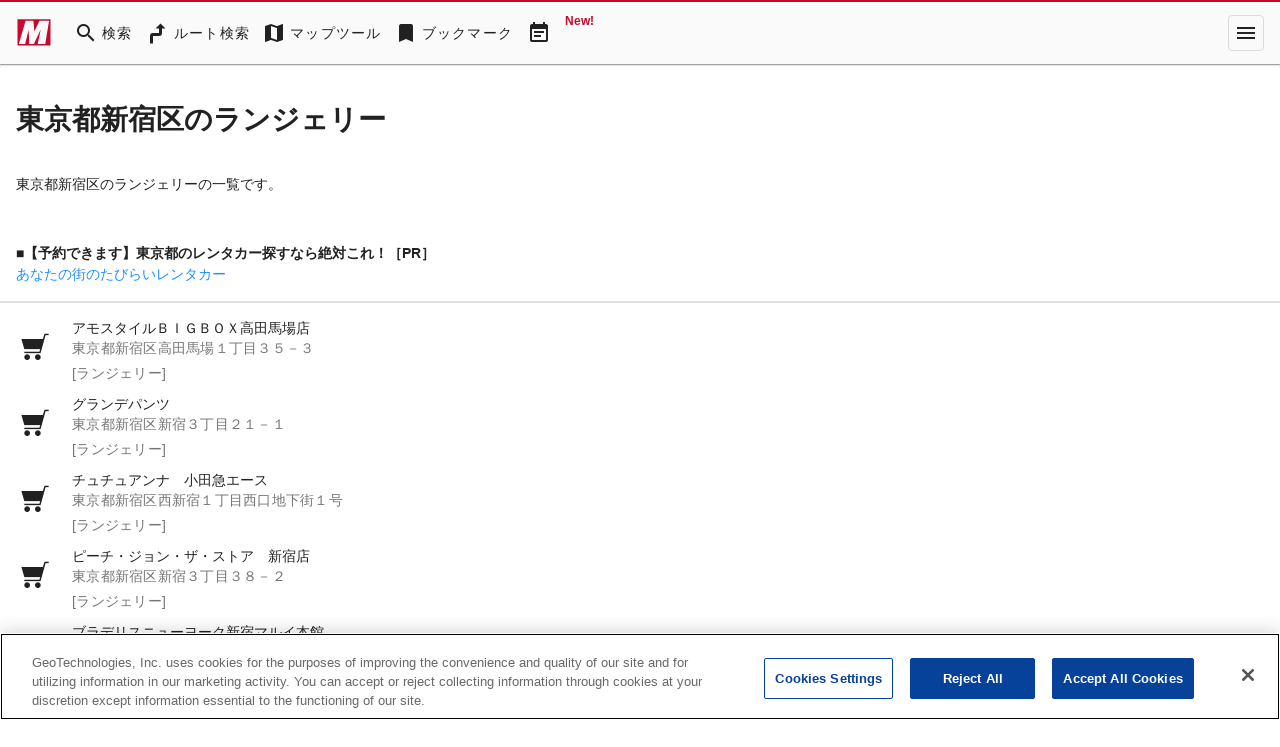

--- FILE ---
content_type: text/html; charset=utf-8
request_url: https://mapfan.com/genres/1291/13/104
body_size: 38090
content:
<!DOCTYPE html><html lang="ja" data-critters-container><head><link rel="preconnect" href="https://fonts.gstatic.com" crossorigin>
    <meta charset="utf-8">
    <title>東京都新宿区のランジェリー - MapFan</title>
    <base href="/">

    <meta name="viewport" content="width=device-width, initial-scale=1">
    <style>@font-face{font-family:'Material Icons';font-style:normal;font-weight:400;src:url(https://fonts.gstatic.com/s/materialicons/v145/flUhRq6tzZclQEJ-Vdg-IuiaDsNc.woff2) format('woff2');}@font-face{font-family:'Material Icons Outlined';font-style:normal;font-weight:400;src:url(https://fonts.gstatic.com/s/materialiconsoutlined/v110/gok-H7zzDkdnRel8-DQ6KAXJ69wP1tGnf4ZGhUce.woff2) format('woff2');}.material-icons{font-family:'Material Icons';font-weight:normal;font-style:normal;font-size:24px;line-height:1;letter-spacing:normal;text-transform:none;display:inline-block;white-space:nowrap;word-wrap:normal;direction:ltr;-webkit-font-feature-settings:'liga';-webkit-font-smoothing:antialiased;}.material-icons-outlined{font-family:'Material Icons Outlined';font-weight:normal;font-style:normal;font-size:24px;line-height:1;letter-spacing:normal;text-transform:none;display:inline-block;white-space:nowrap;word-wrap:normal;direction:ltr;-webkit-font-feature-settings:'liga';-webkit-font-smoothing:antialiased;}</style>
    <style>@font-face{font-family:'Material Symbols Outlined';font-style:normal;font-weight:400;src:url(https://fonts.gstatic.com/icon/font?kit=kJF1BvYX7BgnkSrUwT8OhrdQw4oELdPIeeII9v6oDMzByHX9rA6RzaxHMPdY43zj-jCxv3fzvRNU22ZXGJpEpjC_1v-p_4MrImHCIJIZrDCvHOejddIayUlAt7ps6d743wS4CCU&skey=b8dc2088854b122f&v=v311) format('woff2');}.material-symbols-outlined{font-family:'Material Symbols Outlined';font-weight:normal;font-style:normal;font-size:24px;line-height:1;letter-spacing:normal;text-transform:none;display:inline-block;white-space:nowrap;word-wrap:normal;direction:ltr;-webkit-font-feature-settings:'liga';-webkit-font-smoothing:antialiased;}</style>
    <link rel="stylesheet" href="https://use.fontawesome.com/releases/v5.5.0/css/all.css" integrity="sha384-B4dIYHKNBt8Bc12p+WXckhzcICo0wtJAoU8YZTY5qE0Id1GSseTk6S+L3BlXeVIU" crossorigin="anonymous">
    <!-- mapfan.com に対する OneTrust Cookie 同意通知の始点 -->
    <script type="text/javascript" src="https://cdn.cookielaw.org/consent/0190e3de-7cb3-78d4-a075-f83316c2cf79/OtAutoBlock.js"></script>
    <script src="https://cdn.cookielaw.org/scripttemplates/otSDKStub.js" data-document-language="true" type="text/javascript" charset="UTF-8" data-domain-script="0190e3de-7cb3-78d4-a075-f83316c2cf79"></script>
    <script type="text/javascript">
      function OptanonWrapper() {}
    </script>
    <!-- mapfan.com に対する OneTrust Cookie 同意通知の終点 -->
    <!-- Google Tag Manager -->
    <script>
      (function(w, d, s, l, i) {
        w[l] = w[l] || [];
        w[l].push({ 'gtm.start': new Date().getTime(), event: 'gtm.js' });
        var f = d.getElementsByTagName(s)[0],
          j = d.createElement(s),
          dl = l != 'dataLayer' ? '&l=' + l : '';
        j.async = true;
        j.src = 'https://www.googletagmanager.com/gtm.js?id=' + i + dl;
        f.parentNode.insertBefore(j, f);
      })(window, document, 'script', 'dataLayer', 'GTM-N6L6THS');
    </script>
    <!-- End Google Tag Manager -->

    <!-- prebidのJSファイル -->
    <script async="async" src="https://flux-cdn.com/client/incrementp/mapfan.min.js"></script>
    <script type="text/javascript">
      window.pbjs = window.pbjs || { que: [] };
    </script>

    <script async src="https://securepubads.g.doubleclick.net/tag/js/gpt.js"></script>
    <script>
      var googletag = googletag || {};
      googletag.cmd = googletag.cmd || [];
    </script>

    <!-- Define callback function for prebid-->
    <script type="text/javascript">
      window.fluxtag = {
        readyBids: {
          prebid: false,
          amazon: false,
          google: false
        },
        failSafeTimeout: 3e3,
        isFn: function isFn(object) {
          var _t = 'Function';
          var toString = Object.prototype.toString;
          return toString.call(object) === '[object ' + _t + ']';
        },
        launchAdServer: function() {
          if (!fluxtag.readyBids.prebid || !fluxtag.readyBids.amazon) {
            return;
          }
          fluxtag.requestAdServer();
        },
        requestAdServer: function() {
          if (!fluxtag.readyBids.google) {
            fluxtag.readyBids.google = true;
            googletag.cmd.push(function() {
              if (!!pbjs.setTargetingForGPTAsync && fluxtag.isFn(pbjs.setTargetingForGPTAsync)) {
                pbjs.que.push(function() {
                  pbjs.setTargetingForGPTAsync();
                });
              }
              googletag.pubads().refresh();
            });
          }
        }
      };
    </script>
    <!-- /Define callback function -->

    <!-- Google CSA -->
    <script id="head-script"></script>

    <!-- Geniee Wrapper Head Tag -->
    <script>
      window.gnshbrequest = window.gnshbrequest || { cmd: [] };
      window.gnshbrequest.cmd.push(function() {
        window.gnshbrequest.registerPassback('1541093');
        window.gnshbrequest.preventFirstRun();
        window.gnshbrequest.forceInternalRequest();
      });
    </script>
    <script async src="https://cpt.geniee.jp/hb/v1/157826/988/wrapper.min.js"></script>
    <!-- /Geniee Wrapper Head Tag -->
  <style>@import"https://assets.mapfan.com/css/mf-font.css?u02iksh";html{font-family:Verdana,\30d2\30e9\30ae\30ce\89d2\30b4  ProN W3,Hiragino Kaku Gothic ProN,\30e1\30a4\30ea\30aa,Meiryo,sans-serif}html{font-size:62.5%;line-height:1.5}body{font-size:1.4rem}html,body{margin:0;width:100%;height:100%}@charset "UTF-8";html{--mat-ripple-color:rgba(0, 0, 0, .1)}html{--mat-option-selected-state-label-text-color:#c5092f;--mat-option-label-text-color:rgba(0, 0, 0, .87);--mat-option-hover-state-layer-color:rgba(0, 0, 0, .04);--mat-option-focus-state-layer-color:rgba(0, 0, 0, .04);--mat-option-selected-state-layer-color:rgba(0, 0, 0, .04)}html{--mat-optgroup-label-text-color:rgba(0, 0, 0, .87)}html{--mat-full-pseudo-checkbox-selected-icon-color:#757575;--mat-full-pseudo-checkbox-selected-checkmark-color:#fafafa;--mat-full-pseudo-checkbox-unselected-icon-color:rgba(0, 0, 0, .54);--mat-full-pseudo-checkbox-disabled-selected-checkmark-color:#fafafa;--mat-full-pseudo-checkbox-disabled-unselected-icon-color:#b0b0b0;--mat-full-pseudo-checkbox-disabled-selected-icon-color:#b0b0b0;--mat-minimal-pseudo-checkbox-selected-checkmark-color:#757575;--mat-minimal-pseudo-checkbox-disabled-selected-checkmark-color:#b0b0b0}html{--mat-app-background-color:#fafafa;--mat-app-text-color:rgba(0, 0, 0, .87);--mat-app-elevation-shadow-level-0:0px 0px 0px 0px rgba(0, 0, 0, .2), 0px 0px 0px 0px rgba(0, 0, 0, .14), 0px 0px 0px 0px rgba(0, 0, 0, .12);--mat-app-elevation-shadow-level-1:0px 2px 1px -1px rgba(0, 0, 0, .2), 0px 1px 1px 0px rgba(0, 0, 0, .14), 0px 1px 3px 0px rgba(0, 0, 0, .12);--mat-app-elevation-shadow-level-2:0px 3px 1px -2px rgba(0, 0, 0, .2), 0px 2px 2px 0px rgba(0, 0, 0, .14), 0px 1px 5px 0px rgba(0, 0, 0, .12);--mat-app-elevation-shadow-level-3:0px 3px 3px -2px rgba(0, 0, 0, .2), 0px 3px 4px 0px rgba(0, 0, 0, .14), 0px 1px 8px 0px rgba(0, 0, 0, .12);--mat-app-elevation-shadow-level-4:0px 2px 4px -1px rgba(0, 0, 0, .2), 0px 4px 5px 0px rgba(0, 0, 0, .14), 0px 1px 10px 0px rgba(0, 0, 0, .12);--mat-app-elevation-shadow-level-5:0px 3px 5px -1px rgba(0, 0, 0, .2), 0px 5px 8px 0px rgba(0, 0, 0, .14), 0px 1px 14px 0px rgba(0, 0, 0, .12);--mat-app-elevation-shadow-level-6:0px 3px 5px -1px rgba(0, 0, 0, .2), 0px 6px 10px 0px rgba(0, 0, 0, .14), 0px 1px 18px 0px rgba(0, 0, 0, .12);--mat-app-elevation-shadow-level-7:0px 4px 5px -2px rgba(0, 0, 0, .2), 0px 7px 10px 1px rgba(0, 0, 0, .14), 0px 2px 16px 1px rgba(0, 0, 0, .12);--mat-app-elevation-shadow-level-8:0px 5px 5px -3px rgba(0, 0, 0, .2), 0px 8px 10px 1px rgba(0, 0, 0, .14), 0px 3px 14px 2px rgba(0, 0, 0, .12);--mat-app-elevation-shadow-level-9:0px 5px 6px -3px rgba(0, 0, 0, .2), 0px 9px 12px 1px rgba(0, 0, 0, .14), 0px 3px 16px 2px rgba(0, 0, 0, .12);--mat-app-elevation-shadow-level-10:0px 6px 6px -3px rgba(0, 0, 0, .2), 0px 10px 14px 1px rgba(0, 0, 0, .14), 0px 4px 18px 3px rgba(0, 0, 0, .12);--mat-app-elevation-shadow-level-11:0px 6px 7px -4px rgba(0, 0, 0, .2), 0px 11px 15px 1px rgba(0, 0, 0, .14), 0px 4px 20px 3px rgba(0, 0, 0, .12);--mat-app-elevation-shadow-level-12:0px 7px 8px -4px rgba(0, 0, 0, .2), 0px 12px 17px 2px rgba(0, 0, 0, .14), 0px 5px 22px 4px rgba(0, 0, 0, .12);--mat-app-elevation-shadow-level-13:0px 7px 8px -4px rgba(0, 0, 0, .2), 0px 13px 19px 2px rgba(0, 0, 0, .14), 0px 5px 24px 4px rgba(0, 0, 0, .12);--mat-app-elevation-shadow-level-14:0px 7px 9px -4px rgba(0, 0, 0, .2), 0px 14px 21px 2px rgba(0, 0, 0, .14), 0px 5px 26px 4px rgba(0, 0, 0, .12);--mat-app-elevation-shadow-level-15:0px 8px 9px -5px rgba(0, 0, 0, .2), 0px 15px 22px 2px rgba(0, 0, 0, .14), 0px 6px 28px 5px rgba(0, 0, 0, .12);--mat-app-elevation-shadow-level-16:0px 8px 10px -5px rgba(0, 0, 0, .2), 0px 16px 24px 2px rgba(0, 0, 0, .14), 0px 6px 30px 5px rgba(0, 0, 0, .12);--mat-app-elevation-shadow-level-17:0px 8px 11px -5px rgba(0, 0, 0, .2), 0px 17px 26px 2px rgba(0, 0, 0, .14), 0px 6px 32px 5px rgba(0, 0, 0, .12);--mat-app-elevation-shadow-level-18:0px 9px 11px -5px rgba(0, 0, 0, .2), 0px 18px 28px 2px rgba(0, 0, 0, .14), 0px 7px 34px 6px rgba(0, 0, 0, .12);--mat-app-elevation-shadow-level-19:0px 9px 12px -6px rgba(0, 0, 0, .2), 0px 19px 29px 2px rgba(0, 0, 0, .14), 0px 7px 36px 6px rgba(0, 0, 0, .12);--mat-app-elevation-shadow-level-20:0px 10px 13px -6px rgba(0, 0, 0, .2), 0px 20px 31px 3px rgba(0, 0, 0, .14), 0px 8px 38px 7px rgba(0, 0, 0, .12);--mat-app-elevation-shadow-level-21:0px 10px 13px -6px rgba(0, 0, 0, .2), 0px 21px 33px 3px rgba(0, 0, 0, .14), 0px 8px 40px 7px rgba(0, 0, 0, .12);--mat-app-elevation-shadow-level-22:0px 10px 14px -6px rgba(0, 0, 0, .2), 0px 22px 35px 3px rgba(0, 0, 0, .14), 0px 8px 42px 7px rgba(0, 0, 0, .12);--mat-app-elevation-shadow-level-23:0px 11px 14px -7px rgba(0, 0, 0, .2), 0px 23px 36px 3px rgba(0, 0, 0, .14), 0px 9px 44px 8px rgba(0, 0, 0, .12);--mat-app-elevation-shadow-level-24:0px 11px 15px -7px rgba(0, 0, 0, .2), 0px 24px 38px 3px rgba(0, 0, 0, .14), 0px 9px 46px 8px rgba(0, 0, 0, .12)}html{--mat-option-label-text-font:Verdana, "\30d2\30e9\30ae\30ce\89d2\30b4  ProN W3", "Hiragino Kaku Gothic ProN", "\30e1\30a4\30ea\30aa", Meiryo, sans-serif;--mat-option-label-text-line-height:1.5;--mat-option-label-text-size:1.5rem;--mat-option-label-text-tracking:normal;--mat-option-label-text-weight:500}html{--mat-optgroup-label-text-font:Verdana, "\30d2\30e9\30ae\30ce\89d2\30b4  ProN W3", "Hiragino Kaku Gothic ProN", "\30e1\30a4\30ea\30aa", Meiryo, sans-serif;--mat-optgroup-label-text-line-height:1.5;--mat-optgroup-label-text-size:1.5rem;--mat-optgroup-label-text-tracking:normal;--mat-optgroup-label-text-weight:500}html{--mdc-elevated-card-container-shape:4px;--mdc-outlined-card-container-shape:4px;--mdc-outlined-card-outline-width:1px}html{--mdc-elevated-card-container-color:white;--mdc-elevated-card-container-elevation:0px 2px 1px -1px rgba(0, 0, 0, .2), 0px 1px 1px 0px rgba(0, 0, 0, .14), 0px 1px 3px 0px rgba(0, 0, 0, .12);--mdc-outlined-card-container-color:white;--mdc-outlined-card-outline-color:rgba(0, 0, 0, .12);--mdc-outlined-card-container-elevation:0px 0px 0px 0px rgba(0, 0, 0, .2), 0px 0px 0px 0px rgba(0, 0, 0, .14), 0px 0px 0px 0px rgba(0, 0, 0, .12);--mat-card-subtitle-text-color:rgba(0, 0, 0, .54)}html{--mat-card-title-text-font:Verdana, "\30d2\30e9\30ae\30ce\89d2\30b4  ProN W3", "Hiragino Kaku Gothic ProN", "\30e1\30a4\30ea\30aa", Meiryo, sans-serif;--mat-card-title-text-line-height:1.5;--mat-card-title-text-size:2rem;--mat-card-title-text-tracking:normal;--mat-card-title-text-weight:600;--mat-card-subtitle-text-font:Verdana, "\30d2\30e9\30ae\30ce\89d2\30b4  ProN W3", "Hiragino Kaku Gothic ProN", "\30e1\30a4\30ea\30aa", Meiryo, sans-serif;--mat-card-subtitle-text-line-height:22px;--mat-card-subtitle-text-size:14px;--mat-card-subtitle-text-tracking:.0071428571em;--mat-card-subtitle-text-weight:500}html{--mdc-linear-progress-active-indicator-height:4px;--mdc-linear-progress-track-height:4px;--mdc-linear-progress-track-shape:0}html{--mdc-plain-tooltip-container-shape:4px;--mdc-plain-tooltip-supporting-text-line-height:16px}html{--mdc-plain-tooltip-container-color:#616161;--mdc-plain-tooltip-supporting-text-color:#fff}html{--mdc-plain-tooltip-supporting-text-font:Verdana, "\30d2\30e9\30ae\30ce\89d2\30b4  ProN W3", "Hiragino Kaku Gothic ProN", "\30e1\30a4\30ea\30aa", Meiryo, sans-serif;--mdc-plain-tooltip-supporting-text-size:12px;--mdc-plain-tooltip-supporting-text-weight:400;--mdc-plain-tooltip-supporting-text-tracking:.0333333333em}html{--mdc-filled-text-field-active-indicator-height:1px;--mdc-filled-text-field-focus-active-indicator-height:2px;--mdc-filled-text-field-container-shape:4px;--mdc-outlined-text-field-outline-width:1px;--mdc-outlined-text-field-focus-outline-width:2px;--mdc-outlined-text-field-container-shape:4px}html{--mdc-filled-text-field-caret-color:#c5092f;--mdc-filled-text-field-focus-active-indicator-color:#c5092f;--mdc-filled-text-field-focus-label-text-color:rgba(197, 9, 47, .87);--mdc-filled-text-field-container-color:whitesmoke;--mdc-filled-text-field-disabled-container-color:#fafafa;--mdc-filled-text-field-label-text-color:rgba(0, 0, 0, .6);--mdc-filled-text-field-hover-label-text-color:rgba(0, 0, 0, .6);--mdc-filled-text-field-disabled-label-text-color:rgba(0, 0, 0, .38);--mdc-filled-text-field-input-text-color:rgba(0, 0, 0, .87);--mdc-filled-text-field-disabled-input-text-color:rgba(0, 0, 0, .38);--mdc-filled-text-field-input-text-placeholder-color:rgba(0, 0, 0, .6);--mdc-filled-text-field-error-hover-label-text-color:#f44336;--mdc-filled-text-field-error-focus-label-text-color:#f44336;--mdc-filled-text-field-error-label-text-color:#f44336;--mdc-filled-text-field-error-caret-color:#f44336;--mdc-filled-text-field-active-indicator-color:rgba(0, 0, 0, .42);--mdc-filled-text-field-disabled-active-indicator-color:rgba(0, 0, 0, .06);--mdc-filled-text-field-hover-active-indicator-color:rgba(0, 0, 0, .87);--mdc-filled-text-field-error-active-indicator-color:#f44336;--mdc-filled-text-field-error-focus-active-indicator-color:#f44336;--mdc-filled-text-field-error-hover-active-indicator-color:#f44336;--mdc-outlined-text-field-caret-color:#c5092f;--mdc-outlined-text-field-focus-outline-color:#c5092f;--mdc-outlined-text-field-focus-label-text-color:rgba(197, 9, 47, .87);--mdc-outlined-text-field-label-text-color:rgba(0, 0, 0, .6);--mdc-outlined-text-field-hover-label-text-color:rgba(0, 0, 0, .6);--mdc-outlined-text-field-disabled-label-text-color:rgba(0, 0, 0, .38);--mdc-outlined-text-field-input-text-color:rgba(0, 0, 0, .87);--mdc-outlined-text-field-disabled-input-text-color:rgba(0, 0, 0, .38);--mdc-outlined-text-field-input-text-placeholder-color:rgba(0, 0, 0, .6);--mdc-outlined-text-field-error-caret-color:#f44336;--mdc-outlined-text-field-error-focus-label-text-color:#f44336;--mdc-outlined-text-field-error-label-text-color:#f44336;--mdc-outlined-text-field-error-hover-label-text-color:#f44336;--mdc-outlined-text-field-outline-color:rgba(0, 0, 0, .38);--mdc-outlined-text-field-disabled-outline-color:rgba(0, 0, 0, .06);--mdc-outlined-text-field-hover-outline-color:rgba(0, 0, 0, .87);--mdc-outlined-text-field-error-focus-outline-color:#f44336;--mdc-outlined-text-field-error-hover-outline-color:#f44336;--mdc-outlined-text-field-error-outline-color:#f44336;--mat-form-field-focus-select-arrow-color:rgba(197, 9, 47, .87);--mat-form-field-disabled-input-text-placeholder-color:rgba(0, 0, 0, .38);--mat-form-field-state-layer-color:rgba(0, 0, 0, .87);--mat-form-field-error-text-color:#f44336;--mat-form-field-select-option-text-color:inherit;--mat-form-field-select-disabled-option-text-color:GrayText;--mat-form-field-leading-icon-color:unset;--mat-form-field-disabled-leading-icon-color:unset;--mat-form-field-trailing-icon-color:unset;--mat-form-field-disabled-trailing-icon-color:unset;--mat-form-field-error-focus-trailing-icon-color:unset;--mat-form-field-error-hover-trailing-icon-color:unset;--mat-form-field-error-trailing-icon-color:unset;--mat-form-field-enabled-select-arrow-color:rgba(0, 0, 0, .54);--mat-form-field-disabled-select-arrow-color:rgba(0, 0, 0, .38);--mat-form-field-hover-state-layer-opacity:.04;--mat-form-field-focus-state-layer-opacity:.08}html{--mat-form-field-container-height:56px;--mat-form-field-filled-label-display:block;--mat-form-field-container-vertical-padding:16px;--mat-form-field-filled-with-label-container-padding-top:24px;--mat-form-field-filled-with-label-container-padding-bottom:8px}html{--mdc-filled-text-field-label-text-font:Verdana, "\30d2\30e9\30ae\30ce\89d2\30b4  ProN W3", "Hiragino Kaku Gothic ProN", "\30e1\30a4\30ea\30aa", Meiryo, sans-serif;--mdc-filled-text-field-label-text-size:1.5rem;--mdc-filled-text-field-label-text-tracking:normal;--mdc-filled-text-field-label-text-weight:500;--mdc-outlined-text-field-label-text-font:Verdana, "\30d2\30e9\30ae\30ce\89d2\30b4  ProN W3", "Hiragino Kaku Gothic ProN", "\30e1\30a4\30ea\30aa", Meiryo, sans-serif;--mdc-outlined-text-field-label-text-size:1.5rem;--mdc-outlined-text-field-label-text-tracking:normal;--mdc-outlined-text-field-label-text-weight:500;--mat-form-field-container-text-font:Verdana, "\30d2\30e9\30ae\30ce\89d2\30b4  ProN W3", "Hiragino Kaku Gothic ProN", "\30e1\30a4\30ea\30aa", Meiryo, sans-serif;--mat-form-field-container-text-line-height:1.5;--mat-form-field-container-text-size:1.5rem;--mat-form-field-container-text-tracking:normal;--mat-form-field-container-text-weight:500;--mat-form-field-outlined-label-text-populated-size:1.5rem;--mat-form-field-subscript-text-font:Verdana, "\30d2\30e9\30ae\30ce\89d2\30b4  ProN W3", "Hiragino Kaku Gothic ProN", "\30e1\30a4\30ea\30aa", Meiryo, sans-serif;--mat-form-field-subscript-text-line-height:20px;--mat-form-field-subscript-text-size:12px;--mat-form-field-subscript-text-tracking:.0333333333em;--mat-form-field-subscript-text-weight:400}html{--mat-select-container-elevation-shadow:0px 5px 5px -3px rgba(0, 0, 0, .2), 0px 8px 10px 1px rgba(0, 0, 0, .14), 0px 3px 14px 2px rgba(0, 0, 0, .12)}html{--mat-select-panel-background-color:white;--mat-select-enabled-trigger-text-color:rgba(0, 0, 0, .87);--mat-select-disabled-trigger-text-color:rgba(0, 0, 0, .38);--mat-select-placeholder-text-color:rgba(0, 0, 0, .6);--mat-select-enabled-arrow-color:rgba(0, 0, 0, .54);--mat-select-disabled-arrow-color:rgba(0, 0, 0, .38);--mat-select-focused-arrow-color:rgba(197, 9, 47, .87);--mat-select-invalid-arrow-color:rgba(244, 67, 54, .87)}html{--mat-select-arrow-transform:translateY(-8px)}html{--mat-select-trigger-text-font:Verdana, "\30d2\30e9\30ae\30ce\89d2\30b4  ProN W3", "Hiragino Kaku Gothic ProN", "\30e1\30a4\30ea\30aa", Meiryo, sans-serif;--mat-select-trigger-text-line-height:1.5;--mat-select-trigger-text-size:1.5rem;--mat-select-trigger-text-tracking:normal;--mat-select-trigger-text-weight:500}html{--mat-autocomplete-container-shape:4px;--mat-autocomplete-container-elevation-shadow:0px 5px 5px -3px rgba(0, 0, 0, .2), 0px 8px 10px 1px rgba(0, 0, 0, .14), 0px 3px 14px 2px rgba(0, 0, 0, .12)}html{--mat-autocomplete-background-color:white}html{--mdc-dialog-container-shape:4px;--mat-dialog-container-elevation-shadow:0px 11px 15px -7px rgba(0, 0, 0, .2), 0px 24px 38px 3px rgba(0, 0, 0, .14), 0px 9px 46px 8px rgba(0, 0, 0, .12);--mat-dialog-container-max-width:80vw;--mat-dialog-container-small-max-width:80vw;--mat-dialog-container-min-width:0;--mat-dialog-actions-alignment:start;--mat-dialog-actions-padding:8px;--mat-dialog-content-padding:20px 24px;--mat-dialog-with-actions-content-padding:20px 24px;--mat-dialog-headline-padding:0 24px 9px}html{--mdc-dialog-container-color:white;--mdc-dialog-subhead-color:rgba(0, 0, 0, .87);--mdc-dialog-supporting-text-color:rgba(0, 0, 0, .6)}html{--mdc-dialog-subhead-font:Verdana, "\30d2\30e9\30ae\30ce\89d2\30b4  ProN W3", "Hiragino Kaku Gothic ProN", "\30e1\30a4\30ea\30aa", Meiryo, sans-serif;--mdc-dialog-subhead-line-height:1.5;--mdc-dialog-subhead-size:2rem;--mdc-dialog-subhead-weight:600;--mdc-dialog-subhead-tracking:normal;--mdc-dialog-supporting-text-font:Verdana, "\30d2\30e9\30ae\30ce\89d2\30b4  ProN W3", "Hiragino Kaku Gothic ProN", "\30e1\30a4\30ea\30aa", Meiryo, sans-serif;--mdc-dialog-supporting-text-line-height:1.5;--mdc-dialog-supporting-text-size:1.5rem;--mdc-dialog-supporting-text-weight:500;--mdc-dialog-supporting-text-tracking:normal}html{--mdc-switch-disabled-selected-icon-opacity:.38;--mdc-switch-disabled-track-opacity:.12;--mdc-switch-disabled-unselected-icon-opacity:.38;--mdc-switch-handle-height:20px;--mdc-switch-handle-shape:10px;--mdc-switch-handle-width:20px;--mdc-switch-selected-icon-size:18px;--mdc-switch-track-height:14px;--mdc-switch-track-shape:7px;--mdc-switch-track-width:36px;--mdc-switch-unselected-icon-size:18px;--mdc-switch-selected-focus-state-layer-opacity:.12;--mdc-switch-selected-hover-state-layer-opacity:.04;--mdc-switch-selected-pressed-state-layer-opacity:.1;--mdc-switch-unselected-focus-state-layer-opacity:.12;--mdc-switch-unselected-hover-state-layer-opacity:.04;--mdc-switch-unselected-pressed-state-layer-opacity:.1}html{--mdc-switch-selected-focus-state-layer-color:#e4223d;--mdc-switch-selected-handle-color:#e4223d;--mdc-switch-selected-hover-state-layer-color:#e4223d;--mdc-switch-selected-pressed-state-layer-color:#e4223d;--mdc-switch-selected-focus-handle-color:#b60023;--mdc-switch-selected-hover-handle-color:#b60023;--mdc-switch-selected-pressed-handle-color:#b60023;--mdc-switch-selected-focus-track-color:#e26c77;--mdc-switch-selected-hover-track-color:#e26c77;--mdc-switch-selected-pressed-track-color:#e26c77;--mdc-switch-selected-track-color:#e26c77;--mdc-switch-disabled-selected-handle-color:#424242;--mdc-switch-disabled-selected-icon-color:#fff;--mdc-switch-disabled-selected-track-color:#424242;--mdc-switch-disabled-unselected-handle-color:#424242;--mdc-switch-disabled-unselected-icon-color:#fff;--mdc-switch-disabled-unselected-track-color:#424242;--mdc-switch-handle-surface-color:#fff;--mdc-switch-selected-icon-color:#fff;--mdc-switch-unselected-focus-handle-color:#212121;--mdc-switch-unselected-focus-state-layer-color:#424242;--mdc-switch-unselected-focus-track-color:#e0e0e0;--mdc-switch-unselected-handle-color:#616161;--mdc-switch-unselected-hover-handle-color:#212121;--mdc-switch-unselected-hover-state-layer-color:#424242;--mdc-switch-unselected-hover-track-color:#e0e0e0;--mdc-switch-unselected-icon-color:#fff;--mdc-switch-unselected-pressed-handle-color:#212121;--mdc-switch-unselected-pressed-state-layer-color:#424242;--mdc-switch-unselected-pressed-track-color:#e0e0e0;--mdc-switch-unselected-track-color:#e0e0e0;--mdc-switch-handle-elevation-shadow:0px 2px 1px -1px rgba(0, 0, 0, .2), 0px 1px 1px 0px rgba(0, 0, 0, .14), 0px 1px 3px 0px rgba(0, 0, 0, .12);--mdc-switch-disabled-handle-elevation-shadow:0px 0px 0px 0px rgba(0, 0, 0, .2), 0px 0px 0px 0px rgba(0, 0, 0, .14), 0px 0px 0px 0px rgba(0, 0, 0, .12);--mdc-switch-disabled-label-text-color:rgba(0, 0, 0, .38)}html{--mdc-switch-state-layer-size:40px}html{--mdc-radio-disabled-selected-icon-opacity:.38;--mdc-radio-disabled-unselected-icon-opacity:.38;--mdc-radio-state-layer-size:40px}html{--mdc-radio-state-layer-size:40px;--mat-radio-touch-target-display:block}html{--mat-radio-label-text-font:Verdana, "\30d2\30e9\30ae\30ce\89d2\30b4  ProN W3", "Hiragino Kaku Gothic ProN", "\30e1\30a4\30ea\30aa", Meiryo, sans-serif;--mat-radio-label-text-line-height:20px;--mat-radio-label-text-size:14px;--mat-radio-label-text-tracking:.0178571429em;--mat-radio-label-text-weight:400}html{--mdc-slider-active-track-height:6px;--mdc-slider-active-track-shape:9999px;--mdc-slider-handle-height:20px;--mdc-slider-handle-shape:50%;--mdc-slider-handle-width:20px;--mdc-slider-inactive-track-height:4px;--mdc-slider-inactive-track-shape:9999px;--mdc-slider-with-overlap-handle-outline-width:1px;--mdc-slider-with-tick-marks-active-container-opacity:.6;--mdc-slider-with-tick-marks-container-shape:50%;--mdc-slider-with-tick-marks-container-size:2px;--mdc-slider-with-tick-marks-inactive-container-opacity:.6;--mdc-slider-handle-elevation:0px 2px 1px -1px rgba(0, 0, 0, .2), 0px 1px 1px 0px rgba(0, 0, 0, .14), 0px 1px 3px 0px rgba(0, 0, 0, .12);--mat-slider-value-indicator-width:auto;--mat-slider-value-indicator-height:32px;--mat-slider-value-indicator-caret-display:block;--mat-slider-value-indicator-border-radius:4px;--mat-slider-value-indicator-padding:0 12px;--mat-slider-value-indicator-text-transform:none;--mat-slider-value-indicator-container-transform:translateX(-50%)}html{--mdc-slider-handle-color:#c5092f;--mdc-slider-focus-handle-color:#c5092f;--mdc-slider-hover-handle-color:#c5092f;--mdc-slider-active-track-color:#c5092f;--mdc-slider-inactive-track-color:#c5092f;--mdc-slider-with-tick-marks-inactive-container-color:#c5092f;--mdc-slider-with-tick-marks-active-container-color:rgba(255, 255, 255, .87);--mdc-slider-disabled-active-track-color:#000;--mdc-slider-disabled-handle-color:#000;--mdc-slider-disabled-inactive-track-color:#000;--mdc-slider-label-container-color:#000;--mdc-slider-label-label-text-color:#fff;--mdc-slider-with-overlap-handle-outline-color:#fff;--mdc-slider-with-tick-marks-disabled-container-color:#000;--mat-slider-ripple-color:#c5092f;--mat-slider-hover-state-layer-color:rgba(197, 9, 47, .05);--mat-slider-focus-state-layer-color:rgba(197, 9, 47, .2);--mat-slider-value-indicator-opacity:.6}html{--mdc-slider-label-label-text-font:Verdana, "\30d2\30e9\30ae\30ce\89d2\30b4  ProN W3", "Hiragino Kaku Gothic ProN", "\30e1\30a4\30ea\30aa", Meiryo, sans-serif;--mdc-slider-label-label-text-size:14px;--mdc-slider-label-label-text-line-height:22px;--mdc-slider-label-label-text-tracking:.0071428571em;--mdc-slider-label-label-text-weight:500}html{--mat-menu-container-shape:4px;--mat-menu-divider-bottom-spacing:0;--mat-menu-divider-top-spacing:0;--mat-menu-item-spacing:16px;--mat-menu-item-icon-size:24px;--mat-menu-item-leading-spacing:16px;--mat-menu-item-trailing-spacing:16px;--mat-menu-item-with-icon-leading-spacing:16px;--mat-menu-item-with-icon-trailing-spacing:16px;--mat-menu-base-elevation-level:8}html{--mat-menu-item-label-text-color:rgba(0, 0, 0, .87);--mat-menu-item-icon-color:rgba(0, 0, 0, .87);--mat-menu-item-hover-state-layer-color:rgba(0, 0, 0, .04);--mat-menu-item-focus-state-layer-color:rgba(0, 0, 0, .04);--mat-menu-container-color:white;--mat-menu-divider-color:rgba(0, 0, 0, .12)}html{--mat-menu-item-label-text-font:Verdana, "\30d2\30e9\30ae\30ce\89d2\30b4  ProN W3", "Hiragino Kaku Gothic ProN", "\30e1\30a4\30ea\30aa", Meiryo, sans-serif;--mat-menu-item-label-text-size:1.5rem;--mat-menu-item-label-text-tracking:normal;--mat-menu-item-label-text-line-height:1.5;--mat-menu-item-label-text-weight:500}html{--mdc-list-list-item-container-shape:0;--mdc-list-list-item-leading-avatar-shape:50%;--mdc-list-list-item-container-color:transparent;--mdc-list-list-item-selected-container-color:transparent;--mdc-list-list-item-leading-avatar-color:transparent;--mdc-list-list-item-leading-icon-size:24px;--mdc-list-list-item-leading-avatar-size:40px;--mdc-list-list-item-trailing-icon-size:24px;--mdc-list-list-item-disabled-state-layer-color:transparent;--mdc-list-list-item-disabled-state-layer-opacity:0;--mdc-list-list-item-disabled-label-text-opacity:.38;--mdc-list-list-item-disabled-leading-icon-opacity:.38;--mdc-list-list-item-disabled-trailing-icon-opacity:.38;--mat-list-active-indicator-color:transparent;--mat-list-active-indicator-shape:4px}html{--mdc-list-list-item-label-text-color:rgba(0, 0, 0, .87);--mdc-list-list-item-supporting-text-color:rgba(0, 0, 0, .54);--mdc-list-list-item-leading-icon-color:rgba(0, 0, 0, .38);--mdc-list-list-item-trailing-supporting-text-color:rgba(0, 0, 0, .38);--mdc-list-list-item-trailing-icon-color:rgba(0, 0, 0, .38);--mdc-list-list-item-selected-trailing-icon-color:rgba(0, 0, 0, .38);--mdc-list-list-item-disabled-label-text-color:black;--mdc-list-list-item-disabled-leading-icon-color:black;--mdc-list-list-item-disabled-trailing-icon-color:black;--mdc-list-list-item-hover-label-text-color:rgba(0, 0, 0, .87);--mdc-list-list-item-hover-leading-icon-color:rgba(0, 0, 0, .38);--mdc-list-list-item-hover-trailing-icon-color:rgba(0, 0, 0, .38);--mdc-list-list-item-focus-label-text-color:rgba(0, 0, 0, .87);--mdc-list-list-item-hover-state-layer-color:black;--mdc-list-list-item-hover-state-layer-opacity:.04;--mdc-list-list-item-focus-state-layer-color:black;--mdc-list-list-item-focus-state-layer-opacity:.12}html{--mdc-list-list-item-one-line-container-height:48px;--mdc-list-list-item-two-line-container-height:64px;--mdc-list-list-item-three-line-container-height:88px;--mat-list-list-item-leading-icon-start-space:16px;--mat-list-list-item-leading-icon-end-space:32px}html{--mdc-list-list-item-label-text-font:Verdana, "\30d2\30e9\30ae\30ce\89d2\30b4  ProN W3", "Hiragino Kaku Gothic ProN", "\30e1\30a4\30ea\30aa", Meiryo, sans-serif;--mdc-list-list-item-label-text-line-height:1.5;--mdc-list-list-item-label-text-size:1.5rem;--mdc-list-list-item-label-text-tracking:normal;--mdc-list-list-item-label-text-weight:500;--mdc-list-list-item-supporting-text-font:Verdana, "\30d2\30e9\30ae\30ce\89d2\30b4  ProN W3", "Hiragino Kaku Gothic ProN", "\30e1\30a4\30ea\30aa", Meiryo, sans-serif;--mdc-list-list-item-supporting-text-line-height:20px;--mdc-list-list-item-supporting-text-size:14px;--mdc-list-list-item-supporting-text-tracking:.0178571429em;--mdc-list-list-item-supporting-text-weight:400;--mdc-list-list-item-trailing-supporting-text-font:Verdana, "\30d2\30e9\30ae\30ce\89d2\30b4  ProN W3", "Hiragino Kaku Gothic ProN", "\30e1\30a4\30ea\30aa", Meiryo, sans-serif;--mdc-list-list-item-trailing-supporting-text-line-height:20px;--mdc-list-list-item-trailing-supporting-text-size:12px;--mdc-list-list-item-trailing-supporting-text-tracking:.0333333333em;--mdc-list-list-item-trailing-supporting-text-weight:400}html{--mat-paginator-container-text-color:rgba(0, 0, 0, .87);--mat-paginator-container-background-color:white;--mat-paginator-enabled-icon-color:rgba(0, 0, 0, .54);--mat-paginator-disabled-icon-color:rgba(0, 0, 0, .12)}html{--mat-paginator-container-size:56px;--mat-paginator-form-field-container-height:40px;--mat-paginator-form-field-container-vertical-padding:8px;--mat-paginator-touch-target-display:block}html{--mat-paginator-container-text-font:Verdana, "\30d2\30e9\30ae\30ce\89d2\30b4  ProN W3", "Hiragino Kaku Gothic ProN", "\30e1\30a4\30ea\30aa", Meiryo, sans-serif;--mat-paginator-container-text-line-height:20px;--mat-paginator-container-text-size:12px;--mat-paginator-container-text-tracking:.0333333333em;--mat-paginator-container-text-weight:400;--mat-paginator-select-trigger-text-size:12px}html{--mdc-secondary-navigation-tab-container-height:48px;--mdc-tab-indicator-active-indicator-height:2px;--mdc-tab-indicator-active-indicator-shape:0;--mat-tab-header-divider-color:transparent;--mat-tab-header-divider-height:0}html{--mdc-checkbox-disabled-selected-checkmark-color:#fff;--mdc-checkbox-selected-focus-state-layer-opacity:.16;--mdc-checkbox-selected-hover-state-layer-opacity:.04;--mdc-checkbox-selected-pressed-state-layer-opacity:.16;--mdc-checkbox-unselected-focus-state-layer-opacity:.16;--mdc-checkbox-unselected-hover-state-layer-opacity:.04;--mdc-checkbox-unselected-pressed-state-layer-opacity:.16}html{--mdc-checkbox-disabled-selected-icon-color:rgba(0, 0, 0, .38);--mdc-checkbox-disabled-unselected-icon-color:rgba(0, 0, 0, .38);--mdc-checkbox-selected-checkmark-color:white;--mdc-checkbox-selected-focus-icon-color:#757575;--mdc-checkbox-selected-hover-icon-color:#757575;--mdc-checkbox-selected-icon-color:#757575;--mdc-checkbox-selected-pressed-icon-color:#757575;--mdc-checkbox-unselected-focus-icon-color:#212121;--mdc-checkbox-unselected-hover-icon-color:#212121;--mdc-checkbox-unselected-icon-color:rgba(0, 0, 0, .54);--mdc-checkbox-selected-focus-state-layer-color:#757575;--mdc-checkbox-selected-hover-state-layer-color:#757575;--mdc-checkbox-selected-pressed-state-layer-color:#757575;--mdc-checkbox-unselected-focus-state-layer-color:black;--mdc-checkbox-unselected-hover-state-layer-color:black;--mdc-checkbox-unselected-pressed-state-layer-color:black;--mat-checkbox-disabled-label-color:rgba(0, 0, 0, .38);--mat-checkbox-label-text-color:rgba(0, 0, 0, .87)}html{--mdc-checkbox-state-layer-size:40px;--mat-checkbox-touch-target-display:block}html{--mat-checkbox-label-text-font:Verdana, "\30d2\30e9\30ae\30ce\89d2\30b4  ProN W3", "Hiragino Kaku Gothic ProN", "\30e1\30a4\30ea\30aa", Meiryo, sans-serif;--mat-checkbox-label-text-line-height:20px;--mat-checkbox-label-text-size:14px;--mat-checkbox-label-text-tracking:.0178571429em;--mat-checkbox-label-text-weight:400}html{--mdc-text-button-container-shape:4px;--mdc-text-button-keep-touch-target:false;--mdc-filled-button-container-shape:4px;--mdc-filled-button-keep-touch-target:false;--mdc-protected-button-container-shape:4px;--mdc-protected-button-container-elevation-shadow:0px 3px 1px -2px rgba(0, 0, 0, .2), 0px 2px 2px 0px rgba(0, 0, 0, .14), 0px 1px 5px 0px rgba(0, 0, 0, .12);--mdc-protected-button-disabled-container-elevation-shadow:0px 0px 0px 0px rgba(0, 0, 0, .2), 0px 0px 0px 0px rgba(0, 0, 0, .14), 0px 0px 0px 0px rgba(0, 0, 0, .12);--mdc-protected-button-focus-container-elevation-shadow:0px 2px 4px -1px rgba(0, 0, 0, .2), 0px 4px 5px 0px rgba(0, 0, 0, .14), 0px 1px 10px 0px rgba(0, 0, 0, .12);--mdc-protected-button-hover-container-elevation-shadow:0px 2px 4px -1px rgba(0, 0, 0, .2), 0px 4px 5px 0px rgba(0, 0, 0, .14), 0px 1px 10px 0px rgba(0, 0, 0, .12);--mdc-protected-button-pressed-container-elevation-shadow:0px 5px 5px -3px rgba(0, 0, 0, .2), 0px 8px 10px 1px rgba(0, 0, 0, .14), 0px 3px 14px 2px rgba(0, 0, 0, .12);--mdc-outlined-button-keep-touch-target:false;--mdc-outlined-button-outline-width:1px;--mdc-outlined-button-container-shape:4px;--mat-text-button-horizontal-padding:8px;--mat-text-button-with-icon-horizontal-padding:8px;--mat-text-button-icon-spacing:8px;--mat-text-button-icon-offset:0;--mat-filled-button-horizontal-padding:16px;--mat-filled-button-icon-spacing:8px;--mat-filled-button-icon-offset:-4px;--mat-protected-button-horizontal-padding:16px;--mat-protected-button-icon-spacing:8px;--mat-protected-button-icon-offset:-4px;--mat-outlined-button-horizontal-padding:15px;--mat-outlined-button-icon-spacing:8px;--mat-outlined-button-icon-offset:-4px}html{--mdc-text-button-label-text-color:black;--mdc-text-button-disabled-label-text-color:rgba(0, 0, 0, .38);--mat-text-button-state-layer-color:black;--mat-text-button-disabled-state-layer-color:black;--mat-text-button-ripple-color:rgba(0, 0, 0, .1);--mat-text-button-hover-state-layer-opacity:.04;--mat-text-button-focus-state-layer-opacity:.12;--mat-text-button-pressed-state-layer-opacity:.12;--mdc-filled-button-container-color:white;--mdc-filled-button-label-text-color:black;--mdc-filled-button-disabled-container-color:rgba(0, 0, 0, .12);--mdc-filled-button-disabled-label-text-color:rgba(0, 0, 0, .38);--mat-filled-button-state-layer-color:black;--mat-filled-button-disabled-state-layer-color:black;--mat-filled-button-ripple-color:rgba(0, 0, 0, .1);--mat-filled-button-hover-state-layer-opacity:.04;--mat-filled-button-focus-state-layer-opacity:.12;--mat-filled-button-pressed-state-layer-opacity:.12;--mdc-protected-button-container-color:white;--mdc-protected-button-label-text-color:black;--mdc-protected-button-disabled-container-color:rgba(0, 0, 0, .12);--mdc-protected-button-disabled-label-text-color:rgba(0, 0, 0, .38);--mat-protected-button-state-layer-color:black;--mat-protected-button-disabled-state-layer-color:black;--mat-protected-button-ripple-color:rgba(0, 0, 0, .1);--mat-protected-button-hover-state-layer-opacity:.04;--mat-protected-button-focus-state-layer-opacity:.12;--mat-protected-button-pressed-state-layer-opacity:.12;--mdc-outlined-button-disabled-outline-color:rgba(0, 0, 0, .12);--mdc-outlined-button-disabled-label-text-color:rgba(0, 0, 0, .38);--mdc-outlined-button-label-text-color:black;--mdc-outlined-button-outline-color:rgba(0, 0, 0, .12);--mat-outlined-button-state-layer-color:black;--mat-outlined-button-disabled-state-layer-color:black;--mat-outlined-button-ripple-color:rgba(0, 0, 0, .1);--mat-outlined-button-hover-state-layer-opacity:.04;--mat-outlined-button-focus-state-layer-opacity:.12;--mat-outlined-button-pressed-state-layer-opacity:.12}html{--mdc-text-button-container-height:36px;--mdc-filled-button-container-height:36px;--mdc-protected-button-container-height:36px;--mdc-outlined-button-container-height:36px;--mat-text-button-touch-target-display:block;--mat-filled-button-touch-target-display:block;--mat-protected-button-touch-target-display:block;--mat-outlined-button-touch-target-display:block}html{--mdc-text-button-label-text-font:Verdana, "\30d2\30e9\30ae\30ce\89d2\30b4  ProN W3", "Hiragino Kaku Gothic ProN", "\30e1\30a4\30ea\30aa", Meiryo, sans-serif;--mdc-text-button-label-text-size:14px;--mdc-text-button-label-text-tracking:.0892857143em;--mdc-text-button-label-text-weight:500;--mdc-text-button-label-text-transform:none;--mdc-filled-button-label-text-font:Verdana, "\30d2\30e9\30ae\30ce\89d2\30b4  ProN W3", "Hiragino Kaku Gothic ProN", "\30e1\30a4\30ea\30aa", Meiryo, sans-serif;--mdc-filled-button-label-text-size:14px;--mdc-filled-button-label-text-tracking:.0892857143em;--mdc-filled-button-label-text-weight:500;--mdc-filled-button-label-text-transform:none;--mdc-protected-button-label-text-font:Verdana, "\30d2\30e9\30ae\30ce\89d2\30b4  ProN W3", "Hiragino Kaku Gothic ProN", "\30e1\30a4\30ea\30aa", Meiryo, sans-serif;--mdc-protected-button-label-text-size:14px;--mdc-protected-button-label-text-tracking:.0892857143em;--mdc-protected-button-label-text-weight:500;--mdc-protected-button-label-text-transform:none;--mdc-outlined-button-label-text-font:Verdana, "\30d2\30e9\30ae\30ce\89d2\30b4  ProN W3", "Hiragino Kaku Gothic ProN", "\30e1\30a4\30ea\30aa", Meiryo, sans-serif;--mdc-outlined-button-label-text-size:14px;--mdc-outlined-button-label-text-tracking:.0892857143em;--mdc-outlined-button-label-text-weight:500;--mdc-outlined-button-label-text-transform:none}html{--mdc-icon-button-icon-size:24px}html{--mdc-icon-button-icon-color:inherit;--mdc-icon-button-disabled-icon-color:rgba(0, 0, 0, .38);--mat-icon-button-state-layer-color:black;--mat-icon-button-disabled-state-layer-color:black;--mat-icon-button-ripple-color:rgba(0, 0, 0, .1);--mat-icon-button-hover-state-layer-opacity:.04;--mat-icon-button-focus-state-layer-opacity:.12;--mat-icon-button-pressed-state-layer-opacity:.12}html{--mat-icon-button-touch-target-display:block}html{--mdc-fab-container-shape:50%;--mdc-fab-container-elevation-shadow:0px 3px 5px -1px rgba(0, 0, 0, .2), 0px 6px 10px 0px rgba(0, 0, 0, .14), 0px 1px 18px 0px rgba(0, 0, 0, .12);--mdc-fab-focus-container-elevation-shadow:0px 5px 5px -3px rgba(0, 0, 0, .2), 0px 8px 10px 1px rgba(0, 0, 0, .14), 0px 3px 14px 2px rgba(0, 0, 0, .12);--mdc-fab-hover-container-elevation-shadow:0px 5px 5px -3px rgba(0, 0, 0, .2), 0px 8px 10px 1px rgba(0, 0, 0, .14), 0px 3px 14px 2px rgba(0, 0, 0, .12);--mdc-fab-pressed-container-elevation-shadow:0px 7px 8px -4px rgba(0, 0, 0, .2), 0px 12px 17px 2px rgba(0, 0, 0, .14), 0px 5px 22px 4px rgba(0, 0, 0, .12);--mdc-fab-small-container-shape:50%;--mdc-fab-small-container-elevation-shadow:0px 3px 5px -1px rgba(0, 0, 0, .2), 0px 6px 10px 0px rgba(0, 0, 0, .14), 0px 1px 18px 0px rgba(0, 0, 0, .12);--mdc-fab-small-focus-container-elevation-shadow:0px 5px 5px -3px rgba(0, 0, 0, .2), 0px 8px 10px 1px rgba(0, 0, 0, .14), 0px 3px 14px 2px rgba(0, 0, 0, .12);--mdc-fab-small-hover-container-elevation-shadow:0px 5px 5px -3px rgba(0, 0, 0, .2), 0px 8px 10px 1px rgba(0, 0, 0, .14), 0px 3px 14px 2px rgba(0, 0, 0, .12);--mdc-fab-small-pressed-container-elevation-shadow:0px 7px 8px -4px rgba(0, 0, 0, .2), 0px 12px 17px 2px rgba(0, 0, 0, .14), 0px 5px 22px 4px rgba(0, 0, 0, .12);--mdc-extended-fab-container-height:48px;--mdc-extended-fab-container-shape:24px;--mdc-extended-fab-container-elevation-shadow:0px 3px 5px -1px rgba(0, 0, 0, .2), 0px 6px 10px 0px rgba(0, 0, 0, .14), 0px 1px 18px 0px rgba(0, 0, 0, .12);--mdc-extended-fab-focus-container-elevation-shadow:0px 5px 5px -3px rgba(0, 0, 0, .2), 0px 8px 10px 1px rgba(0, 0, 0, .14), 0px 3px 14px 2px rgba(0, 0, 0, .12);--mdc-extended-fab-hover-container-elevation-shadow:0px 5px 5px -3px rgba(0, 0, 0, .2), 0px 8px 10px 1px rgba(0, 0, 0, .14), 0px 3px 14px 2px rgba(0, 0, 0, .12);--mdc-extended-fab-pressed-container-elevation-shadow:0px 7px 8px -4px rgba(0, 0, 0, .2), 0px 12px 17px 2px rgba(0, 0, 0, .14), 0px 5px 22px 4px rgba(0, 0, 0, .12)}html{--mdc-fab-container-color:white;--mat-fab-foreground-color:black;--mat-fab-state-layer-color:black;--mat-fab-disabled-state-layer-color:black;--mat-fab-ripple-color:rgba(0, 0, 0, .1);--mat-fab-hover-state-layer-opacity:.04;--mat-fab-focus-state-layer-opacity:.12;--mat-fab-pressed-state-layer-opacity:.12;--mat-fab-disabled-state-container-color:rgba(0, 0, 0, .12);--mat-fab-disabled-state-foreground-color:rgba(0, 0, 0, .38);--mdc-fab-small-container-color:white;--mat-fab-small-foreground-color:black;--mat-fab-small-state-layer-color:black;--mat-fab-small-disabled-state-layer-color:black;--mat-fab-small-ripple-color:rgba(0, 0, 0, .1);--mat-fab-small-hover-state-layer-opacity:.04;--mat-fab-small-focus-state-layer-opacity:.12;--mat-fab-small-pressed-state-layer-opacity:.12;--mat-fab-small-disabled-state-container-color:rgba(0, 0, 0, .12);--mat-fab-small-disabled-state-foreground-color:rgba(0, 0, 0, .38)}html{--mat-fab-touch-target-display:block;--mat-fab-small-touch-target-display:block}html{--mdc-extended-fab-label-text-font:Verdana, "\30d2\30e9\30ae\30ce\89d2\30b4  ProN W3", "Hiragino Kaku Gothic ProN", "\30e1\30a4\30ea\30aa", Meiryo, sans-serif;--mdc-extended-fab-label-text-size:14px;--mdc-extended-fab-label-text-tracking:.0892857143em;--mdc-extended-fab-label-text-weight:500}html{--mdc-snackbar-container-shape:4px}html{--mdc-snackbar-container-color:#333333;--mdc-snackbar-supporting-text-color:rgba(255, 255, 255, .87);--mat-snack-bar-button-color:#757575}html{--mdc-snackbar-supporting-text-font:Verdana, "\30d2\30e9\30ae\30ce\89d2\30b4  ProN W3", "Hiragino Kaku Gothic ProN", "\30e1\30a4\30ea\30aa", Meiryo, sans-serif;--mdc-snackbar-supporting-text-line-height:20px;--mdc-snackbar-supporting-text-size:14px;--mdc-snackbar-supporting-text-weight:400}html{--mat-table-row-item-outline-width:1px}html{--mat-table-background-color:white;--mat-table-header-headline-color:rgba(0, 0, 0, .87);--mat-table-row-item-label-text-color:rgba(0, 0, 0, .87);--mat-table-row-item-outline-color:rgba(0, 0, 0, .12)}html{--mat-table-header-container-height:56px;--mat-table-footer-container-height:52px;--mat-table-row-item-container-height:52px}html{--mat-table-header-headline-font:Verdana, "\30d2\30e9\30ae\30ce\89d2\30b4  ProN W3", "Hiragino Kaku Gothic ProN", "\30e1\30a4\30ea\30aa", Meiryo, sans-serif;--mat-table-header-headline-line-height:22px;--mat-table-header-headline-size:14px;--mat-table-header-headline-weight:500;--mat-table-header-headline-tracking:.0071428571em;--mat-table-row-item-label-text-font:Verdana, "\30d2\30e9\30ae\30ce\89d2\30b4  ProN W3", "Hiragino Kaku Gothic ProN", "\30e1\30a4\30ea\30aa", Meiryo, sans-serif;--mat-table-row-item-label-text-line-height:20px;--mat-table-row-item-label-text-size:14px;--mat-table-row-item-label-text-weight:400;--mat-table-row-item-label-text-tracking:.0178571429em;--mat-table-footer-supporting-text-font:Verdana, "\30d2\30e9\30ae\30ce\89d2\30b4  ProN W3", "Hiragino Kaku Gothic ProN", "\30e1\30a4\30ea\30aa", Meiryo, sans-serif;--mat-table-footer-supporting-text-line-height:20px;--mat-table-footer-supporting-text-size:14px;--mat-table-footer-supporting-text-weight:400;--mat-table-footer-supporting-text-tracking:.0178571429em}html{--mdc-circular-progress-active-indicator-width:4px;--mdc-circular-progress-size:48px}html{--mdc-circular-progress-active-indicator-color:#c5092f}html{--mat-badge-container-shape:50%;--mat-badge-container-size:unset;--mat-badge-small-size-container-size:unset;--mat-badge-large-size-container-size:unset;--mat-badge-legacy-container-size:22px;--mat-badge-legacy-small-size-container-size:16px;--mat-badge-legacy-large-size-container-size:28px;--mat-badge-container-offset:-11px 0;--mat-badge-small-size-container-offset:-8px 0;--mat-badge-large-size-container-offset:-14px 0;--mat-badge-container-overlap-offset:-11px;--mat-badge-small-size-container-overlap-offset:-8px;--mat-badge-large-size-container-overlap-offset:-14px;--mat-badge-container-padding:0;--mat-badge-small-size-container-padding:0;--mat-badge-large-size-container-padding:0}html{--mat-badge-background-color:#c5092f;--mat-badge-text-color:rgba(255, 255, 255, .87);--mat-badge-disabled-state-background-color:#b9b9b9;--mat-badge-disabled-state-text-color:rgba(0, 0, 0, .38)}html{--mat-badge-text-font:Verdana, "\30d2\30e9\30ae\30ce\89d2\30b4  ProN W3", "Hiragino Kaku Gothic ProN", "\30e1\30a4\30ea\30aa", Meiryo, sans-serif;--mat-badge-text-size:12px;--mat-badge-text-weight:600;--mat-badge-small-size-text-size:9px;--mat-badge-large-size-text-size:24px}html{--mat-bottom-sheet-container-shape:4px}html{--mat-bottom-sheet-container-text-color:rgba(0, 0, 0, .87);--mat-bottom-sheet-container-background-color:white}html{--mat-bottom-sheet-container-text-font:Verdana, "\30d2\30e9\30ae\30ce\89d2\30b4  ProN W3", "Hiragino Kaku Gothic ProN", "\30e1\30a4\30ea\30aa", Meiryo, sans-serif;--mat-bottom-sheet-container-text-line-height:20px;--mat-bottom-sheet-container-text-size:14px;--mat-bottom-sheet-container-text-tracking:.0178571429em;--mat-bottom-sheet-container-text-weight:400}html{--mat-legacy-button-toggle-height:36px;--mat-legacy-button-toggle-shape:2px;--mat-legacy-button-toggle-focus-state-layer-opacity:1;--mat-standard-button-toggle-shape:4px;--mat-standard-button-toggle-hover-state-layer-opacity:.04;--mat-standard-button-toggle-focus-state-layer-opacity:.12}html{--mat-legacy-button-toggle-text-color:rgba(0, 0, 0, .38);--mat-legacy-button-toggle-state-layer-color:rgba(0, 0, 0, .12);--mat-legacy-button-toggle-selected-state-text-color:rgba(0, 0, 0, .54);--mat-legacy-button-toggle-selected-state-background-color:#e0e0e0;--mat-legacy-button-toggle-disabled-state-text-color:rgba(0, 0, 0, .26);--mat-legacy-button-toggle-disabled-state-background-color:#eeeeee;--mat-legacy-button-toggle-disabled-selected-state-background-color:#bdbdbd;--mat-standard-button-toggle-text-color:rgba(0, 0, 0, .87);--mat-standard-button-toggle-background-color:white;--mat-standard-button-toggle-state-layer-color:black;--mat-standard-button-toggle-selected-state-background-color:#e0e0e0;--mat-standard-button-toggle-selected-state-text-color:rgba(0, 0, 0, .87);--mat-standard-button-toggle-disabled-state-text-color:rgba(0, 0, 0, .26);--mat-standard-button-toggle-disabled-state-background-color:white;--mat-standard-button-toggle-disabled-selected-state-text-color:rgba(0, 0, 0, .87);--mat-standard-button-toggle-disabled-selected-state-background-color:#bdbdbd;--mat-standard-button-toggle-divider-color:#e0e0e0}html{--mat-standard-button-toggle-height:48px}html{--mat-legacy-button-toggle-label-text-font:Verdana, "\30d2\30e9\30ae\30ce\89d2\30b4  ProN W3", "Hiragino Kaku Gothic ProN", "\30e1\30a4\30ea\30aa", Meiryo, sans-serif;--mat-legacy-button-toggle-label-text-line-height:1.5;--mat-legacy-button-toggle-label-text-size:1.5rem;--mat-legacy-button-toggle-label-text-tracking:normal;--mat-legacy-button-toggle-label-text-weight:500;--mat-standard-button-toggle-label-text-font:Verdana, "\30d2\30e9\30ae\30ce\89d2\30b4  ProN W3", "Hiragino Kaku Gothic ProN", "\30e1\30a4\30ea\30aa", Meiryo, sans-serif;--mat-standard-button-toggle-label-text-line-height:1.5;--mat-standard-button-toggle-label-text-size:1.5rem;--mat-standard-button-toggle-label-text-tracking:normal;--mat-standard-button-toggle-label-text-weight:500}html{--mat-datepicker-calendar-container-shape:4px;--mat-datepicker-calendar-container-touch-shape:4px;--mat-datepicker-calendar-container-elevation-shadow:0px 2px 4px -1px rgba(0, 0, 0, .2), 0px 4px 5px 0px rgba(0, 0, 0, .14), 0px 1px 10px 0px rgba(0, 0, 0, .12);--mat-datepicker-calendar-container-touch-elevation-shadow:0px 11px 15px -7px rgba(0, 0, 0, .2), 0px 24px 38px 3px rgba(0, 0, 0, .14), 0px 9px 46px 8px rgba(0, 0, 0, .12)}html{--mat-datepicker-calendar-date-selected-state-text-color:rgba(255, 255, 255, .87);--mat-datepicker-calendar-date-selected-state-background-color:#c5092f;--mat-datepicker-calendar-date-selected-disabled-state-background-color:rgba(197, 9, 47, .4);--mat-datepicker-calendar-date-today-selected-state-outline-color:rgba(255, 255, 255, .87);--mat-datepicker-calendar-date-focus-state-background-color:rgba(197, 9, 47, .3);--mat-datepicker-calendar-date-hover-state-background-color:rgba(197, 9, 47, .3);--mat-datepicker-toggle-active-state-icon-color:#c5092f;--mat-datepicker-calendar-date-in-range-state-background-color:rgba(197, 9, 47, .2);--mat-datepicker-calendar-date-in-comparison-range-state-background-color:rgba(249, 171, 0, .2);--mat-datepicker-calendar-date-in-overlap-range-state-background-color:#a8dab5;--mat-datepicker-calendar-date-in-overlap-range-selected-state-background-color:#46a35e;--mat-datepicker-toggle-icon-color:rgba(0, 0, 0, .54);--mat-datepicker-calendar-body-label-text-color:rgba(0, 0, 0, .54);--mat-datepicker-calendar-period-button-text-color:black;--mat-datepicker-calendar-period-button-icon-color:rgba(0, 0, 0, .54);--mat-datepicker-calendar-navigation-button-icon-color:rgba(0, 0, 0, .54);--mat-datepicker-calendar-header-divider-color:rgba(0, 0, 0, .12);--mat-datepicker-calendar-header-text-color:rgba(0, 0, 0, .54);--mat-datepicker-calendar-date-today-outline-color:rgba(0, 0, 0, .38);--mat-datepicker-calendar-date-today-disabled-state-outline-color:rgba(0, 0, 0, .18);--mat-datepicker-calendar-date-text-color:rgba(0, 0, 0, .87);--mat-datepicker-calendar-date-outline-color:transparent;--mat-datepicker-calendar-date-disabled-state-text-color:rgba(0, 0, 0, .38);--mat-datepicker-calendar-date-preview-state-outline-color:rgba(0, 0, 0, .24);--mat-datepicker-range-input-separator-color:rgba(0, 0, 0, .87);--mat-datepicker-range-input-disabled-state-separator-color:rgba(0, 0, 0, .38);--mat-datepicker-range-input-disabled-state-text-color:rgba(0, 0, 0, .38);--mat-datepicker-calendar-container-background-color:white;--mat-datepicker-calendar-container-text-color:rgba(0, 0, 0, .87)}html{--mat-datepicker-calendar-text-font:Verdana, "\30d2\30e9\30ae\30ce\89d2\30b4  ProN W3", "Hiragino Kaku Gothic ProN", "\30e1\30a4\30ea\30aa", Meiryo, sans-serif;--mat-datepicker-calendar-text-size:13px;--mat-datepicker-calendar-body-label-text-size:14px;--mat-datepicker-calendar-body-label-text-weight:500;--mat-datepicker-calendar-period-button-text-size:14px;--mat-datepicker-calendar-period-button-text-weight:500;--mat-datepicker-calendar-header-text-size:11px;--mat-datepicker-calendar-header-text-weight:500}html{--mat-divider-width:1px}html{--mat-divider-color:rgba(0, 0, 0, .12)}html{--mat-expansion-container-shape:4px;--mat-expansion-legacy-header-indicator-display:inline-block;--mat-expansion-header-indicator-display:none}html{--mat-expansion-container-background-color:white;--mat-expansion-container-text-color:rgba(0, 0, 0, .87);--mat-expansion-actions-divider-color:rgba(0, 0, 0, .12);--mat-expansion-header-hover-state-layer-color:rgba(0, 0, 0, .04);--mat-expansion-header-focus-state-layer-color:rgba(0, 0, 0, .04);--mat-expansion-header-disabled-state-text-color:rgba(0, 0, 0, .26);--mat-expansion-header-text-color:rgba(0, 0, 0, .87);--mat-expansion-header-description-color:rgba(0, 0, 0, .54);--mat-expansion-header-indicator-color:rgba(0, 0, 0, .54)}html{--mat-expansion-header-collapsed-state-height:48px;--mat-expansion-header-expanded-state-height:64px}html{--mat-expansion-header-text-font:Verdana, "\30d2\30e9\30ae\30ce\89d2\30b4  ProN W3", "Hiragino Kaku Gothic ProN", "\30e1\30a4\30ea\30aa", Meiryo, sans-serif;--mat-expansion-header-text-size:14px;--mat-expansion-header-text-weight:500;--mat-expansion-header-text-line-height:inherit;--mat-expansion-header-text-tracking:inherit;--mat-expansion-container-text-font:Verdana, "\30d2\30e9\30ae\30ce\89d2\30b4  ProN W3", "Hiragino Kaku Gothic ProN", "\30e1\30a4\30ea\30aa", Meiryo, sans-serif;--mat-expansion-container-text-line-height:20px;--mat-expansion-container-text-size:14px;--mat-expansion-container-text-tracking:.0178571429em;--mat-expansion-container-text-weight:400}html{--mat-grid-list-tile-header-primary-text-size:14px;--mat-grid-list-tile-header-secondary-text-size:12px;--mat-grid-list-tile-footer-primary-text-size:14px;--mat-grid-list-tile-footer-secondary-text-size:12px}html{--mat-icon-color:inherit}html{--mat-sidenav-container-shape:0;--mat-sidenav-container-elevation-shadow:0px 8px 10px -5px rgba(0, 0, 0, .2), 0px 16px 24px 2px rgba(0, 0, 0, .14), 0px 6px 30px 5px rgba(0, 0, 0, .12);--mat-sidenav-container-width:auto}html{--mat-sidenav-container-divider-color:rgba(0, 0, 0, .12);--mat-sidenav-container-background-color:white;--mat-sidenav-container-text-color:rgba(0, 0, 0, .87);--mat-sidenav-content-background-color:#fafafa;--mat-sidenav-content-text-color:rgba(0, 0, 0, .87);--mat-sidenav-scrim-color:rgba(0, 0, 0, .6)}html{--mat-stepper-header-icon-foreground-color:rgba(255, 255, 255, .87);--mat-stepper-header-selected-state-icon-background-color:#c5092f;--mat-stepper-header-selected-state-icon-foreground-color:rgba(255, 255, 255, .87);--mat-stepper-header-done-state-icon-background-color:#c5092f;--mat-stepper-header-done-state-icon-foreground-color:rgba(255, 255, 255, .87);--mat-stepper-header-edit-state-icon-background-color:#c5092f;--mat-stepper-header-edit-state-icon-foreground-color:rgba(255, 255, 255, .87);--mat-stepper-container-color:white;--mat-stepper-line-color:rgba(0, 0, 0, .12);--mat-stepper-header-hover-state-layer-color:rgba(0, 0, 0, .04);--mat-stepper-header-focus-state-layer-color:rgba(0, 0, 0, .04);--mat-stepper-header-label-text-color:rgba(0, 0, 0, .54);--mat-stepper-header-optional-label-text-color:rgba(0, 0, 0, .54);--mat-stepper-header-selected-state-label-text-color:rgba(0, 0, 0, .87);--mat-stepper-header-error-state-label-text-color:#f44336;--mat-stepper-header-icon-background-color:rgba(0, 0, 0, .54);--mat-stepper-header-error-state-icon-foreground-color:#f44336;--mat-stepper-header-error-state-icon-background-color:transparent}html{--mat-stepper-header-height:72px}html{--mat-stepper-container-text-font:Verdana, "\30d2\30e9\30ae\30ce\89d2\30b4  ProN W3", "Hiragino Kaku Gothic ProN", "\30e1\30a4\30ea\30aa", Meiryo, sans-serif;--mat-stepper-header-label-text-font:Verdana, "\30d2\30e9\30ae\30ce\89d2\30b4  ProN W3", "Hiragino Kaku Gothic ProN", "\30e1\30a4\30ea\30aa", Meiryo, sans-serif;--mat-stepper-header-label-text-size:14px;--mat-stepper-header-label-text-weight:400;--mat-stepper-header-error-state-label-text-size:1.5rem;--mat-stepper-header-selected-state-label-text-size:1.5rem;--mat-stepper-header-selected-state-label-text-weight:500}html{--mat-sort-arrow-color:#757575}html{--mat-toolbar-container-background-color:whitesmoke;--mat-toolbar-container-text-color:rgba(0, 0, 0, .87)}html{--mat-toolbar-standard-height:64px;--mat-toolbar-mobile-height:56px}html{--mat-toolbar-title-text-font:Verdana, "\30d2\30e9\30ae\30ce\89d2\30b4  ProN W3", "Hiragino Kaku Gothic ProN", "\30e1\30a4\30ea\30aa", Meiryo, sans-serif;--mat-toolbar-title-text-line-height:1.5;--mat-toolbar-title-text-size:2rem;--mat-toolbar-title-text-tracking:normal;--mat-toolbar-title-text-weight:600}html{--mat-tree-container-background-color:white;--mat-tree-node-text-color:rgba(0, 0, 0, .87)}html{--mat-tree-node-min-height:48px}html{--mat-tree-node-text-font:Verdana, "\30d2\30e9\30ae\30ce\89d2\30b4  ProN W3", "Hiragino Kaku Gothic ProN", "\30e1\30a4\30ea\30aa", Meiryo, sans-serif;--mat-tree-node-text-size:14px;--mat-tree-node-text-weight:400}html{--mat-icon-button-touch-target-display:none}html{--mdc-radio-state-layer-size:32px;--mat-radio-touch-target-display:none}html{--mat-table-header-container-height:48px;--mat-table-footer-container-height:44px;--mat-table-row-item-container-height:44px}</style><style>@import"https://assets.mapfan.com/css/mf-font.css?u02iksh";[fxFlex]{flex:1 1 0%;box-sizing:border-box}[fxFlex=none]{flex:0 0 auto;box-sizing:border-box}[fxFlex=grow]{flex:1 1 100%;box-sizing:border-box;max-width:100%}[fxLayout]{box-sizing:border-box;display:flex!important}[fxLayout=row]{box-sizing:border-box;flex-direction:row!important;display:flex!important}[fxLayout="row wrap"]{box-sizing:border-box;flex-flow:row wrap!important}[fxLayout=column]{box-sizing:border-box;flex-direction:column!important;display:flex!important}[fxLayoutAlign=center]{place-content:stretch center;align-items:stretch}[fxLayoutAlign="center center"]{place-content:center;align-items:center}@media screen and (max-width: 599px){[fxLayout\.xs=column]{box-sizing:border-box;flex-direction:column!important;display:flex!important}.flex-col-1\.xs{max-width:100%}}@media screen and (min-width: 600px) and (max-width: 959px){[fxLayout\.sm=column]{box-sizing:border-box;flex-direction:column!important;display:flex!important}}@media screen and (max-width: 959px){[fxHide\.lt-md]{display:none!important}}@media screen and (min-width: 600px){.flex-col-2\.gt-xs{max-width:50%}}@media screen and (min-width: 960px){[fxHide\.gt-sm]{display:none!important}.flex-col-3\.gt-sm{max-width:33%}}button,html{font-family:Verdana,\30d2\30e9\30ae\30ce\89d2\30b4  ProN W3,Hiragino Kaku Gothic ProN,\30e1\30a4\30ea\30aa,Meiryo,sans-serif}html{font-size:62.5%;line-height:1.5}body{font-size:1.4rem}html,body,mat-sidenav-container{margin:0;width:100%;height:100%}a{color:#1e90ff;text-decoration:none}a:hover{text-decoration:underline}a:hover.mat-mdc-button{text-decoration:none}.mat-mdc-icon-button:hover{background-color:#0000000a}.content-max-md{max-width:1280px;margin:auto}.abit-dark{background-color:#0000000d}.margin{margin:16px}.no-side-margin{margin-left:0!important;margin-right:0!important}.no-top-margin{margin-top:0!important}.no-bottom-margin{margin-bottom:0!important}.no-margin{margin:0!important}.top-margin{margin-top:16px!important}.thin-left-margin{margin-left:4px!important}.half-padding,.mat-padding{padding:8px}.side-padding{padding-left:16px!important;padding-right:16px!important}.ic-24{font-size:2.4rem!important}.ic-36{font-size:3.6rem!important}.ic-48{font-size:4.8rem!important}.img-ic-24{width:24px!important;height:24px!important}mat-icon:not([mat-svg-icon]){width:auto;height:auto}.icon{font-size:2.4rem}[hidden]{display:none!important}.mf-tile.mf-icon-tile mat-icon{margin-right:16px}.mf-tile{padding-top:16px;padding-bottom:16px}.breadcrumb span>span,.breadcrumb a{padding-right:1rem}.primary{color:#c5092f}.bg-primary{background-color:#c5092f;color:#fff}.bg-grey-50{background-color:#fafafa!important;color:#000000de!important}.ngx-pagination li.pagination-previous.disabled:before{content:"\ff1c"!important;margin-right:0!important}.ngx-pagination li.pagination-next.disabled:after{content:"\ff1e"!important;margin-left:0!important}.ngx-pagination .current{background:#e0e0e0!important;color:#0a0a0a!important}.breadcrumb{line-height:26px}.mat-mdc-outlined-button.narrow{padding:0;min-width:36px}.text-strong{font-weight:700!important}.flex-col{box-sizing:border-box;flex:1 1 100%}@media print{.no-print{display:none!important}.mat-drawer-container,.mat-drawer-content{overflow:visible!important}}.no-border-radius{border-radius:0!important}@charset "UTF-8";.cdk-visually-hidden{border:0;clip:rect(0 0 0 0);height:1px;margin:-1px;overflow:hidden;padding:0;position:absolute;width:1px;white-space:nowrap;outline:0;-webkit-appearance:none;-moz-appearance:none;left:0}.cdk-overlay-container{pointer-events:none;top:0;left:0;height:100%;width:100%}.cdk-overlay-container{position:fixed;z-index:1000}.cdk-overlay-container:empty{display:none}.mat-mdc-focus-indicator{position:relative}.mat-mdc-focus-indicator:before{inset:0;position:absolute;box-sizing:border-box;pointer-events:none;display:var(--mat-mdc-focus-indicator-display, none);border:var(--mat-mdc-focus-indicator-border-width, 3px) var(--mat-mdc-focus-indicator-border-style, solid) var(--mat-mdc-focus-indicator-border-color, transparent);border-radius:var(--mat-mdc-focus-indicator-border-radius, 4px)}.mat-mdc-focus-indicator:focus:before{content:""}.mat-elevation-z1{box-shadow:var(--mat-app-elevation-shadow-level-1, none)}.mat-elevation-z2{box-shadow:var(--mat-app-elevation-shadow-level-2, none)}html{--mat-ripple-color: rgba(0, 0, 0, .1)}html{--mat-option-selected-state-label-text-color: #c5092f;--mat-option-label-text-color: rgba(0, 0, 0, .87);--mat-option-hover-state-layer-color: rgba(0, 0, 0, .04);--mat-option-focus-state-layer-color: rgba(0, 0, 0, .04);--mat-option-selected-state-layer-color: rgba(0, 0, 0, .04)}.mat-accent{--mat-option-selected-state-label-text-color: #757575;--mat-option-label-text-color: rgba(0, 0, 0, .87);--mat-option-hover-state-layer-color: rgba(0, 0, 0, .04);--mat-option-focus-state-layer-color: rgba(0, 0, 0, .04);--mat-option-selected-state-layer-color: rgba(0, 0, 0, .04)}.mat-warn{--mat-option-selected-state-label-text-color: #f44336;--mat-option-label-text-color: rgba(0, 0, 0, .87);--mat-option-hover-state-layer-color: rgba(0, 0, 0, .04);--mat-option-focus-state-layer-color: rgba(0, 0, 0, .04);--mat-option-selected-state-layer-color: rgba(0, 0, 0, .04)}html{--mat-optgroup-label-text-color: rgba(0, 0, 0, .87)}.mat-primary{--mat-full-pseudo-checkbox-selected-icon-color: #c5092f;--mat-full-pseudo-checkbox-selected-checkmark-color: #fafafa;--mat-full-pseudo-checkbox-unselected-icon-color: rgba(0, 0, 0, .54);--mat-full-pseudo-checkbox-disabled-selected-checkmark-color: #fafafa;--mat-full-pseudo-checkbox-disabled-unselected-icon-color: #b0b0b0;--mat-full-pseudo-checkbox-disabled-selected-icon-color: #b0b0b0;--mat-minimal-pseudo-checkbox-selected-checkmark-color: #c5092f;--mat-minimal-pseudo-checkbox-disabled-selected-checkmark-color: #b0b0b0}html,.mat-accent{--mat-full-pseudo-checkbox-selected-icon-color: #757575;--mat-full-pseudo-checkbox-selected-checkmark-color: #fafafa;--mat-full-pseudo-checkbox-unselected-icon-color: rgba(0, 0, 0, .54);--mat-full-pseudo-checkbox-disabled-selected-checkmark-color: #fafafa;--mat-full-pseudo-checkbox-disabled-unselected-icon-color: #b0b0b0;--mat-full-pseudo-checkbox-disabled-selected-icon-color: #b0b0b0;--mat-minimal-pseudo-checkbox-selected-checkmark-color: #757575;--mat-minimal-pseudo-checkbox-disabled-selected-checkmark-color: #b0b0b0}.mat-warn{--mat-full-pseudo-checkbox-selected-icon-color: #f44336;--mat-full-pseudo-checkbox-selected-checkmark-color: #fafafa;--mat-full-pseudo-checkbox-unselected-icon-color: rgba(0, 0, 0, .54);--mat-full-pseudo-checkbox-disabled-selected-checkmark-color: #fafafa;--mat-full-pseudo-checkbox-disabled-unselected-icon-color: #b0b0b0;--mat-full-pseudo-checkbox-disabled-selected-icon-color: #b0b0b0;--mat-minimal-pseudo-checkbox-selected-checkmark-color: #f44336;--mat-minimal-pseudo-checkbox-disabled-selected-checkmark-color: #b0b0b0}html{--mat-app-background-color: #fafafa;--mat-app-text-color: rgba(0, 0, 0, .87);--mat-app-elevation-shadow-level-0: 0px 0px 0px 0px rgba(0, 0, 0, .2), 0px 0px 0px 0px rgba(0, 0, 0, .14), 0px 0px 0px 0px rgba(0, 0, 0, .12);--mat-app-elevation-shadow-level-1: 0px 2px 1px -1px rgba(0, 0, 0, .2), 0px 1px 1px 0px rgba(0, 0, 0, .14), 0px 1px 3px 0px rgba(0, 0, 0, .12);--mat-app-elevation-shadow-level-2: 0px 3px 1px -2px rgba(0, 0, 0, .2), 0px 2px 2px 0px rgba(0, 0, 0, .14), 0px 1px 5px 0px rgba(0, 0, 0, .12);--mat-app-elevation-shadow-level-3: 0px 3px 3px -2px rgba(0, 0, 0, .2), 0px 3px 4px 0px rgba(0, 0, 0, .14), 0px 1px 8px 0px rgba(0, 0, 0, .12);--mat-app-elevation-shadow-level-4: 0px 2px 4px -1px rgba(0, 0, 0, .2), 0px 4px 5px 0px rgba(0, 0, 0, .14), 0px 1px 10px 0px rgba(0, 0, 0, .12);--mat-app-elevation-shadow-level-5: 0px 3px 5px -1px rgba(0, 0, 0, .2), 0px 5px 8px 0px rgba(0, 0, 0, .14), 0px 1px 14px 0px rgba(0, 0, 0, .12);--mat-app-elevation-shadow-level-6: 0px 3px 5px -1px rgba(0, 0, 0, .2), 0px 6px 10px 0px rgba(0, 0, 0, .14), 0px 1px 18px 0px rgba(0, 0, 0, .12);--mat-app-elevation-shadow-level-7: 0px 4px 5px -2px rgba(0, 0, 0, .2), 0px 7px 10px 1px rgba(0, 0, 0, .14), 0px 2px 16px 1px rgba(0, 0, 0, .12);--mat-app-elevation-shadow-level-8: 0px 5px 5px -3px rgba(0, 0, 0, .2), 0px 8px 10px 1px rgba(0, 0, 0, .14), 0px 3px 14px 2px rgba(0, 0, 0, .12);--mat-app-elevation-shadow-level-9: 0px 5px 6px -3px rgba(0, 0, 0, .2), 0px 9px 12px 1px rgba(0, 0, 0, .14), 0px 3px 16px 2px rgba(0, 0, 0, .12);--mat-app-elevation-shadow-level-10: 0px 6px 6px -3px rgba(0, 0, 0, .2), 0px 10px 14px 1px rgba(0, 0, 0, .14), 0px 4px 18px 3px rgba(0, 0, 0, .12);--mat-app-elevation-shadow-level-11: 0px 6px 7px -4px rgba(0, 0, 0, .2), 0px 11px 15px 1px rgba(0, 0, 0, .14), 0px 4px 20px 3px rgba(0, 0, 0, .12);--mat-app-elevation-shadow-level-12: 0px 7px 8px -4px rgba(0, 0, 0, .2), 0px 12px 17px 2px rgba(0, 0, 0, .14), 0px 5px 22px 4px rgba(0, 0, 0, .12);--mat-app-elevation-shadow-level-13: 0px 7px 8px -4px rgba(0, 0, 0, .2), 0px 13px 19px 2px rgba(0, 0, 0, .14), 0px 5px 24px 4px rgba(0, 0, 0, .12);--mat-app-elevation-shadow-level-14: 0px 7px 9px -4px rgba(0, 0, 0, .2), 0px 14px 21px 2px rgba(0, 0, 0, .14), 0px 5px 26px 4px rgba(0, 0, 0, .12);--mat-app-elevation-shadow-level-15: 0px 8px 9px -5px rgba(0, 0, 0, .2), 0px 15px 22px 2px rgba(0, 0, 0, .14), 0px 6px 28px 5px rgba(0, 0, 0, .12);--mat-app-elevation-shadow-level-16: 0px 8px 10px -5px rgba(0, 0, 0, .2), 0px 16px 24px 2px rgba(0, 0, 0, .14), 0px 6px 30px 5px rgba(0, 0, 0, .12);--mat-app-elevation-shadow-level-17: 0px 8px 11px -5px rgba(0, 0, 0, .2), 0px 17px 26px 2px rgba(0, 0, 0, .14), 0px 6px 32px 5px rgba(0, 0, 0, .12);--mat-app-elevation-shadow-level-18: 0px 9px 11px -5px rgba(0, 0, 0, .2), 0px 18px 28px 2px rgba(0, 0, 0, .14), 0px 7px 34px 6px rgba(0, 0, 0, .12);--mat-app-elevation-shadow-level-19: 0px 9px 12px -6px rgba(0, 0, 0, .2), 0px 19px 29px 2px rgba(0, 0, 0, .14), 0px 7px 36px 6px rgba(0, 0, 0, .12);--mat-app-elevation-shadow-level-20: 0px 10px 13px -6px rgba(0, 0, 0, .2), 0px 20px 31px 3px rgba(0, 0, 0, .14), 0px 8px 38px 7px rgba(0, 0, 0, .12);--mat-app-elevation-shadow-level-21: 0px 10px 13px -6px rgba(0, 0, 0, .2), 0px 21px 33px 3px rgba(0, 0, 0, .14), 0px 8px 40px 7px rgba(0, 0, 0, .12);--mat-app-elevation-shadow-level-22: 0px 10px 14px -6px rgba(0, 0, 0, .2), 0px 22px 35px 3px rgba(0, 0, 0, .14), 0px 8px 42px 7px rgba(0, 0, 0, .12);--mat-app-elevation-shadow-level-23: 0px 11px 14px -7px rgba(0, 0, 0, .2), 0px 23px 36px 3px rgba(0, 0, 0, .14), 0px 9px 44px 8px rgba(0, 0, 0, .12);--mat-app-elevation-shadow-level-24: 0px 11px 15px -7px rgba(0, 0, 0, .2), 0px 24px 38px 3px rgba(0, 0, 0, .14), 0px 9px 46px 8px rgba(0, 0, 0, .12)}html{--mat-option-label-text-font: Verdana, "\30d2\30e9\30ae\30ce\89d2\30b4  ProN W3", "Hiragino Kaku Gothic ProN", "\30e1\30a4\30ea\30aa", Meiryo, sans-serif;--mat-option-label-text-line-height: 1.5;--mat-option-label-text-size: 1.5rem;--mat-option-label-text-tracking: normal;--mat-option-label-text-weight: 500}html{--mat-optgroup-label-text-font: Verdana, "\30d2\30e9\30ae\30ce\89d2\30b4  ProN W3", "Hiragino Kaku Gothic ProN", "\30e1\30a4\30ea\30aa", Meiryo, sans-serif;--mat-optgroup-label-text-line-height: 1.5;--mat-optgroup-label-text-size: 1.5rem;--mat-optgroup-label-text-tracking: normal;--mat-optgroup-label-text-weight: 500}html{--mdc-elevated-card-container-shape: 4px;--mdc-outlined-card-container-shape: 4px;--mdc-outlined-card-outline-width: 1px}html{--mdc-elevated-card-container-color: white;--mdc-elevated-card-container-elevation: 0px 2px 1px -1px rgba(0, 0, 0, .2), 0px 1px 1px 0px rgba(0, 0, 0, .14), 0px 1px 3px 0px rgba(0, 0, 0, .12);--mdc-outlined-card-container-color: white;--mdc-outlined-card-outline-color: rgba(0, 0, 0, .12);--mdc-outlined-card-container-elevation: 0px 0px 0px 0px rgba(0, 0, 0, .2), 0px 0px 0px 0px rgba(0, 0, 0, .14), 0px 0px 0px 0px rgba(0, 0, 0, .12);--mat-card-subtitle-text-color: rgba(0, 0, 0, .54)}html{--mat-card-title-text-font: Verdana, "\30d2\30e9\30ae\30ce\89d2\30b4  ProN W3", "Hiragino Kaku Gothic ProN", "\30e1\30a4\30ea\30aa", Meiryo, sans-serif;--mat-card-title-text-line-height: 1.5;--mat-card-title-text-size: 2rem;--mat-card-title-text-tracking: normal;--mat-card-title-text-weight: 600;--mat-card-subtitle-text-font: Verdana, "\30d2\30e9\30ae\30ce\89d2\30b4  ProN W3", "Hiragino Kaku Gothic ProN", "\30e1\30a4\30ea\30aa", Meiryo, sans-serif;--mat-card-subtitle-text-line-height: 22px;--mat-card-subtitle-text-size: 14px;--mat-card-subtitle-text-tracking: .0071428571em;--mat-card-subtitle-text-weight: 500}html{--mdc-linear-progress-active-indicator-height: 4px;--mdc-linear-progress-track-height: 4px;--mdc-linear-progress-track-shape: 0}.mat-mdc-progress-bar{--mdc-linear-progress-active-indicator-color: #c5092f;--mdc-linear-progress-track-color: rgba(197, 9, 47, .25)}.mat-mdc-progress-bar.mat-warn{--mdc-linear-progress-active-indicator-color: #f44336;--mdc-linear-progress-track-color: rgba(244, 67, 54, .25)}html{--mdc-plain-tooltip-container-shape: 4px;--mdc-plain-tooltip-supporting-text-line-height: 16px}html{--mdc-plain-tooltip-container-color: #616161;--mdc-plain-tooltip-supporting-text-color: #fff}html{--mdc-plain-tooltip-supporting-text-font: Verdana, "\30d2\30e9\30ae\30ce\89d2\30b4  ProN W3", "Hiragino Kaku Gothic ProN", "\30e1\30a4\30ea\30aa", Meiryo, sans-serif;--mdc-plain-tooltip-supporting-text-size: 12px;--mdc-plain-tooltip-supporting-text-weight: 400;--mdc-plain-tooltip-supporting-text-tracking: .0333333333em}html{--mdc-filled-text-field-active-indicator-height: 1px;--mdc-filled-text-field-focus-active-indicator-height: 2px;--mdc-filled-text-field-container-shape: 4px;--mdc-outlined-text-field-outline-width: 1px;--mdc-outlined-text-field-focus-outline-width: 2px;--mdc-outlined-text-field-container-shape: 4px}html{--mdc-filled-text-field-caret-color: #c5092f;--mdc-filled-text-field-focus-active-indicator-color: #c5092f;--mdc-filled-text-field-focus-label-text-color: rgba(197, 9, 47, .87);--mdc-filled-text-field-container-color: whitesmoke;--mdc-filled-text-field-disabled-container-color: #fafafa;--mdc-filled-text-field-label-text-color: rgba(0, 0, 0, .6);--mdc-filled-text-field-hover-label-text-color: rgba(0, 0, 0, .6);--mdc-filled-text-field-disabled-label-text-color: rgba(0, 0, 0, .38);--mdc-filled-text-field-input-text-color: rgba(0, 0, 0, .87);--mdc-filled-text-field-disabled-input-text-color: rgba(0, 0, 0, .38);--mdc-filled-text-field-input-text-placeholder-color: rgba(0, 0, 0, .6);--mdc-filled-text-field-error-hover-label-text-color: #f44336;--mdc-filled-text-field-error-focus-label-text-color: #f44336;--mdc-filled-text-field-error-label-text-color: #f44336;--mdc-filled-text-field-error-caret-color: #f44336;--mdc-filled-text-field-active-indicator-color: rgba(0, 0, 0, .42);--mdc-filled-text-field-disabled-active-indicator-color: rgba(0, 0, 0, .06);--mdc-filled-text-field-hover-active-indicator-color: rgba(0, 0, 0, .87);--mdc-filled-text-field-error-active-indicator-color: #f44336;--mdc-filled-text-field-error-focus-active-indicator-color: #f44336;--mdc-filled-text-field-error-hover-active-indicator-color: #f44336;--mdc-outlined-text-field-caret-color: #c5092f;--mdc-outlined-text-field-focus-outline-color: #c5092f;--mdc-outlined-text-field-focus-label-text-color: rgba(197, 9, 47, .87);--mdc-outlined-text-field-label-text-color: rgba(0, 0, 0, .6);--mdc-outlined-text-field-hover-label-text-color: rgba(0, 0, 0, .6);--mdc-outlined-text-field-disabled-label-text-color: rgba(0, 0, 0, .38);--mdc-outlined-text-field-input-text-color: rgba(0, 0, 0, .87);--mdc-outlined-text-field-disabled-input-text-color: rgba(0, 0, 0, .38);--mdc-outlined-text-field-input-text-placeholder-color: rgba(0, 0, 0, .6);--mdc-outlined-text-field-error-caret-color: #f44336;--mdc-outlined-text-field-error-focus-label-text-color: #f44336;--mdc-outlined-text-field-error-label-text-color: #f44336;--mdc-outlined-text-field-error-hover-label-text-color: #f44336;--mdc-outlined-text-field-outline-color: rgba(0, 0, 0, .38);--mdc-outlined-text-field-disabled-outline-color: rgba(0, 0, 0, .06);--mdc-outlined-text-field-hover-outline-color: rgba(0, 0, 0, .87);--mdc-outlined-text-field-error-focus-outline-color: #f44336;--mdc-outlined-text-field-error-hover-outline-color: #f44336;--mdc-outlined-text-field-error-outline-color: #f44336;--mat-form-field-focus-select-arrow-color: rgba(197, 9, 47, .87);--mat-form-field-disabled-input-text-placeholder-color: rgba(0, 0, 0, .38);--mat-form-field-state-layer-color: rgba(0, 0, 0, .87);--mat-form-field-error-text-color: #f44336;--mat-form-field-select-option-text-color: inherit;--mat-form-field-select-disabled-option-text-color: GrayText;--mat-form-field-leading-icon-color: unset;--mat-form-field-disabled-leading-icon-color: unset;--mat-form-field-trailing-icon-color: unset;--mat-form-field-disabled-trailing-icon-color: unset;--mat-form-field-error-focus-trailing-icon-color: unset;--mat-form-field-error-hover-trailing-icon-color: unset;--mat-form-field-error-trailing-icon-color: unset;--mat-form-field-enabled-select-arrow-color: rgba(0, 0, 0, .54);--mat-form-field-disabled-select-arrow-color: rgba(0, 0, 0, .38);--mat-form-field-hover-state-layer-opacity: .04;--mat-form-field-focus-state-layer-opacity: .08}html{--mat-form-field-container-height: 56px;--mat-form-field-filled-label-display: block;--mat-form-field-container-vertical-padding: 16px;--mat-form-field-filled-with-label-container-padding-top: 24px;--mat-form-field-filled-with-label-container-padding-bottom: 8px}html{--mdc-filled-text-field-label-text-font: Verdana, "\30d2\30e9\30ae\30ce\89d2\30b4  ProN W3", "Hiragino Kaku Gothic ProN", "\30e1\30a4\30ea\30aa", Meiryo, sans-serif;--mdc-filled-text-field-label-text-size: 1.5rem;--mdc-filled-text-field-label-text-tracking: normal;--mdc-filled-text-field-label-text-weight: 500;--mdc-outlined-text-field-label-text-font: Verdana, "\30d2\30e9\30ae\30ce\89d2\30b4  ProN W3", "Hiragino Kaku Gothic ProN", "\30e1\30a4\30ea\30aa", Meiryo, sans-serif;--mdc-outlined-text-field-label-text-size: 1.5rem;--mdc-outlined-text-field-label-text-tracking: normal;--mdc-outlined-text-field-label-text-weight: 500;--mat-form-field-container-text-font: Verdana, "\30d2\30e9\30ae\30ce\89d2\30b4  ProN W3", "Hiragino Kaku Gothic ProN", "\30e1\30a4\30ea\30aa", Meiryo, sans-serif;--mat-form-field-container-text-line-height: 1.5;--mat-form-field-container-text-size: 1.5rem;--mat-form-field-container-text-tracking: normal;--mat-form-field-container-text-weight: 500;--mat-form-field-outlined-label-text-populated-size: 1.5rem;--mat-form-field-subscript-text-font: Verdana, "\30d2\30e9\30ae\30ce\89d2\30b4  ProN W3", "Hiragino Kaku Gothic ProN", "\30e1\30a4\30ea\30aa", Meiryo, sans-serif;--mat-form-field-subscript-text-line-height: 20px;--mat-form-field-subscript-text-size: 12px;--mat-form-field-subscript-text-tracking: .0333333333em;--mat-form-field-subscript-text-weight: 400}html{--mat-select-container-elevation-shadow: 0px 5px 5px -3px rgba(0, 0, 0, .2), 0px 8px 10px 1px rgba(0, 0, 0, .14), 0px 3px 14px 2px rgba(0, 0, 0, .12)}html{--mat-select-panel-background-color: white;--mat-select-enabled-trigger-text-color: rgba(0, 0, 0, .87);--mat-select-disabled-trigger-text-color: rgba(0, 0, 0, .38);--mat-select-placeholder-text-color: rgba(0, 0, 0, .6);--mat-select-enabled-arrow-color: rgba(0, 0, 0, .54);--mat-select-disabled-arrow-color: rgba(0, 0, 0, .38);--mat-select-focused-arrow-color: rgba(197, 9, 47, .87);--mat-select-invalid-arrow-color: rgba(244, 67, 54, .87)}html{--mat-select-arrow-transform: translateY(-8px)}html{--mat-select-trigger-text-font: Verdana, "\30d2\30e9\30ae\30ce\89d2\30b4  ProN W3", "Hiragino Kaku Gothic ProN", "\30e1\30a4\30ea\30aa", Meiryo, sans-serif;--mat-select-trigger-text-line-height: 1.5;--mat-select-trigger-text-size: 1.5rem;--mat-select-trigger-text-tracking: normal;--mat-select-trigger-text-weight: 500}html{--mat-autocomplete-container-shape: 4px;--mat-autocomplete-container-elevation-shadow: 0px 5px 5px -3px rgba(0, 0, 0, .2), 0px 8px 10px 1px rgba(0, 0, 0, .14), 0px 3px 14px 2px rgba(0, 0, 0, .12)}html{--mat-autocomplete-background-color: white}html{--mdc-dialog-container-shape: 4px;--mat-dialog-container-elevation-shadow: 0px 11px 15px -7px rgba(0, 0, 0, .2), 0px 24px 38px 3px rgba(0, 0, 0, .14), 0px 9px 46px 8px rgba(0, 0, 0, .12);--mat-dialog-container-max-width: 80vw;--mat-dialog-container-small-max-width: 80vw;--mat-dialog-container-min-width: 0;--mat-dialog-actions-alignment: start;--mat-dialog-actions-padding: 8px;--mat-dialog-content-padding: 20px 24px;--mat-dialog-with-actions-content-padding: 20px 24px;--mat-dialog-headline-padding: 0 24px 9px}html{--mdc-dialog-container-color: white;--mdc-dialog-subhead-color: rgba(0, 0, 0, .87);--mdc-dialog-supporting-text-color: rgba(0, 0, 0, .6)}html{--mdc-dialog-subhead-font: Verdana, "\30d2\30e9\30ae\30ce\89d2\30b4  ProN W3", "Hiragino Kaku Gothic ProN", "\30e1\30a4\30ea\30aa", Meiryo, sans-serif;--mdc-dialog-subhead-line-height: 1.5;--mdc-dialog-subhead-size: 2rem;--mdc-dialog-subhead-weight: 600;--mdc-dialog-subhead-tracking: normal;--mdc-dialog-supporting-text-font: Verdana, "\30d2\30e9\30ae\30ce\89d2\30b4  ProN W3", "Hiragino Kaku Gothic ProN", "\30e1\30a4\30ea\30aa", Meiryo, sans-serif;--mdc-dialog-supporting-text-line-height: 1.5;--mdc-dialog-supporting-text-size: 1.5rem;--mdc-dialog-supporting-text-weight: 500;--mdc-dialog-supporting-text-tracking: normal}html{--mdc-switch-disabled-selected-icon-opacity: .38;--mdc-switch-disabled-track-opacity: .12;--mdc-switch-disabled-unselected-icon-opacity: .38;--mdc-switch-handle-height: 20px;--mdc-switch-handle-shape: 10px;--mdc-switch-handle-width: 20px;--mdc-switch-selected-icon-size: 18px;--mdc-switch-track-height: 14px;--mdc-switch-track-shape: 7px;--mdc-switch-track-width: 36px;--mdc-switch-unselected-icon-size: 18px;--mdc-switch-selected-focus-state-layer-opacity: .12;--mdc-switch-selected-hover-state-layer-opacity: .04;--mdc-switch-selected-pressed-state-layer-opacity: .1;--mdc-switch-unselected-focus-state-layer-opacity: .12;--mdc-switch-unselected-hover-state-layer-opacity: .04;--mdc-switch-unselected-pressed-state-layer-opacity: .1}html{--mdc-switch-selected-focus-state-layer-color: #e4223d;--mdc-switch-selected-handle-color: #e4223d;--mdc-switch-selected-hover-state-layer-color: #e4223d;--mdc-switch-selected-pressed-state-layer-color: #e4223d;--mdc-switch-selected-focus-handle-color: #b60023;--mdc-switch-selected-hover-handle-color: #b60023;--mdc-switch-selected-pressed-handle-color: #b60023;--mdc-switch-selected-focus-track-color: #e26c77;--mdc-switch-selected-hover-track-color: #e26c77;--mdc-switch-selected-pressed-track-color: #e26c77;--mdc-switch-selected-track-color: #e26c77;--mdc-switch-disabled-selected-handle-color: #424242;--mdc-switch-disabled-selected-icon-color: #fff;--mdc-switch-disabled-selected-track-color: #424242;--mdc-switch-disabled-unselected-handle-color: #424242;--mdc-switch-disabled-unselected-icon-color: #fff;--mdc-switch-disabled-unselected-track-color: #424242;--mdc-switch-handle-surface-color: #fff;--mdc-switch-selected-icon-color: #fff;--mdc-switch-unselected-focus-handle-color: #212121;--mdc-switch-unselected-focus-state-layer-color: #424242;--mdc-switch-unselected-focus-track-color: #e0e0e0;--mdc-switch-unselected-handle-color: #616161;--mdc-switch-unselected-hover-handle-color: #212121;--mdc-switch-unselected-hover-state-layer-color: #424242;--mdc-switch-unselected-hover-track-color: #e0e0e0;--mdc-switch-unselected-icon-color: #fff;--mdc-switch-unselected-pressed-handle-color: #212121;--mdc-switch-unselected-pressed-state-layer-color: #424242;--mdc-switch-unselected-pressed-track-color: #e0e0e0;--mdc-switch-unselected-track-color: #e0e0e0;--mdc-switch-handle-elevation-shadow: 0px 2px 1px -1px rgba(0, 0, 0, .2), 0px 1px 1px 0px rgba(0, 0, 0, .14), 0px 1px 3px 0px rgba(0, 0, 0, .12);--mdc-switch-disabled-handle-elevation-shadow: 0px 0px 0px 0px rgba(0, 0, 0, .2), 0px 0px 0px 0px rgba(0, 0, 0, .14), 0px 0px 0px 0px rgba(0, 0, 0, .12);--mdc-switch-disabled-label-text-color: rgba(0, 0, 0, .38)}html{--mdc-switch-state-layer-size: 40px}html{--mdc-radio-disabled-selected-icon-opacity: .38;--mdc-radio-disabled-unselected-icon-opacity: .38;--mdc-radio-state-layer-size: 40px}html{--mdc-radio-state-layer-size: 40px;--mat-radio-touch-target-display: block}html{--mat-radio-label-text-font: Verdana, "\30d2\30e9\30ae\30ce\89d2\30b4  ProN W3", "Hiragino Kaku Gothic ProN", "\30e1\30a4\30ea\30aa", Meiryo, sans-serif;--mat-radio-label-text-line-height: 20px;--mat-radio-label-text-size: 14px;--mat-radio-label-text-tracking: .0178571429em;--mat-radio-label-text-weight: 400}html{--mdc-slider-active-track-height: 6px;--mdc-slider-active-track-shape: 9999px;--mdc-slider-handle-height: 20px;--mdc-slider-handle-shape: 50%;--mdc-slider-handle-width: 20px;--mdc-slider-inactive-track-height: 4px;--mdc-slider-inactive-track-shape: 9999px;--mdc-slider-with-overlap-handle-outline-width: 1px;--mdc-slider-with-tick-marks-active-container-opacity: .6;--mdc-slider-with-tick-marks-container-shape: 50%;--mdc-slider-with-tick-marks-container-size: 2px;--mdc-slider-with-tick-marks-inactive-container-opacity: .6;--mdc-slider-handle-elevation: 0px 2px 1px -1px rgba(0, 0, 0, .2), 0px 1px 1px 0px rgba(0, 0, 0, .14), 0px 1px 3px 0px rgba(0, 0, 0, .12);--mat-slider-value-indicator-width: auto;--mat-slider-value-indicator-height: 32px;--mat-slider-value-indicator-caret-display: block;--mat-slider-value-indicator-border-radius: 4px;--mat-slider-value-indicator-padding: 0 12px;--mat-slider-value-indicator-text-transform: none;--mat-slider-value-indicator-container-transform: translateX(-50%)}html{--mdc-slider-handle-color: #c5092f;--mdc-slider-focus-handle-color: #c5092f;--mdc-slider-hover-handle-color: #c5092f;--mdc-slider-active-track-color: #c5092f;--mdc-slider-inactive-track-color: #c5092f;--mdc-slider-with-tick-marks-inactive-container-color: #c5092f;--mdc-slider-with-tick-marks-active-container-color: rgba(255, 255, 255, .87);--mdc-slider-disabled-active-track-color: #000;--mdc-slider-disabled-handle-color: #000;--mdc-slider-disabled-inactive-track-color: #000;--mdc-slider-label-container-color: #000;--mdc-slider-label-label-text-color: #fff;--mdc-slider-with-overlap-handle-outline-color: #fff;--mdc-slider-with-tick-marks-disabled-container-color: #000;--mat-slider-ripple-color: #c5092f;--mat-slider-hover-state-layer-color: rgba(197, 9, 47, .05);--mat-slider-focus-state-layer-color: rgba(197, 9, 47, .2);--mat-slider-value-indicator-opacity: .6}html .mat-accent{--mdc-slider-handle-color: #757575;--mdc-slider-focus-handle-color: #757575;--mdc-slider-hover-handle-color: #757575;--mdc-slider-active-track-color: #757575;--mdc-slider-inactive-track-color: #757575;--mdc-slider-with-tick-marks-inactive-container-color: #757575;--mdc-slider-with-tick-marks-active-container-color: white;--mat-slider-ripple-color: #757575;--mat-slider-hover-state-layer-color: rgba(117, 117, 117, .05);--mat-slider-focus-state-layer-color: rgba(117, 117, 117, .2)}html .mat-warn{--mdc-slider-handle-color: #f44336;--mdc-slider-focus-handle-color: #f44336;--mdc-slider-hover-handle-color: #f44336;--mdc-slider-active-track-color: #f44336;--mdc-slider-inactive-track-color: #f44336;--mdc-slider-with-tick-marks-inactive-container-color: #f44336;--mdc-slider-with-tick-marks-active-container-color: white;--mat-slider-ripple-color: #f44336;--mat-slider-hover-state-layer-color: rgba(244, 67, 54, .05);--mat-slider-focus-state-layer-color: rgba(244, 67, 54, .2)}html{--mdc-slider-label-label-text-font: Verdana, "\30d2\30e9\30ae\30ce\89d2\30b4  ProN W3", "Hiragino Kaku Gothic ProN", "\30e1\30a4\30ea\30aa", Meiryo, sans-serif;--mdc-slider-label-label-text-size: 14px;--mdc-slider-label-label-text-line-height: 22px;--mdc-slider-label-label-text-tracking: .0071428571em;--mdc-slider-label-label-text-weight: 500}html{--mat-menu-container-shape: 4px;--mat-menu-divider-bottom-spacing: 0;--mat-menu-divider-top-spacing: 0;--mat-menu-item-spacing: 16px;--mat-menu-item-icon-size: 24px;--mat-menu-item-leading-spacing: 16px;--mat-menu-item-trailing-spacing: 16px;--mat-menu-item-with-icon-leading-spacing: 16px;--mat-menu-item-with-icon-trailing-spacing: 16px;--mat-menu-base-elevation-level: 8}html{--mat-menu-item-label-text-color: rgba(0, 0, 0, .87);--mat-menu-item-icon-color: rgba(0, 0, 0, .87);--mat-menu-item-hover-state-layer-color: rgba(0, 0, 0, .04);--mat-menu-item-focus-state-layer-color: rgba(0, 0, 0, .04);--mat-menu-container-color: white;--mat-menu-divider-color: rgba(0, 0, 0, .12)}html{--mat-menu-item-label-text-font: Verdana, "\30d2\30e9\30ae\30ce\89d2\30b4  ProN W3", "Hiragino Kaku Gothic ProN", "\30e1\30a4\30ea\30aa", Meiryo, sans-serif;--mat-menu-item-label-text-size: 1.5rem;--mat-menu-item-label-text-tracking: normal;--mat-menu-item-label-text-line-height: 1.5;--mat-menu-item-label-text-weight: 500}html{--mdc-list-list-item-container-shape: 0;--mdc-list-list-item-leading-avatar-shape: 50%;--mdc-list-list-item-container-color: transparent;--mdc-list-list-item-selected-container-color: transparent;--mdc-list-list-item-leading-avatar-color: transparent;--mdc-list-list-item-leading-icon-size: 24px;--mdc-list-list-item-leading-avatar-size: 40px;--mdc-list-list-item-trailing-icon-size: 24px;--mdc-list-list-item-disabled-state-layer-color: transparent;--mdc-list-list-item-disabled-state-layer-opacity: 0;--mdc-list-list-item-disabled-label-text-opacity: .38;--mdc-list-list-item-disabled-leading-icon-opacity: .38;--mdc-list-list-item-disabled-trailing-icon-opacity: .38;--mat-list-active-indicator-color: transparent;--mat-list-active-indicator-shape: 4px}html{--mdc-list-list-item-label-text-color: rgba(0, 0, 0, .87);--mdc-list-list-item-supporting-text-color: rgba(0, 0, 0, .54);--mdc-list-list-item-leading-icon-color: rgba(0, 0, 0, .38);--mdc-list-list-item-trailing-supporting-text-color: rgba(0, 0, 0, .38);--mdc-list-list-item-trailing-icon-color: rgba(0, 0, 0, .38);--mdc-list-list-item-selected-trailing-icon-color: rgba(0, 0, 0, .38);--mdc-list-list-item-disabled-label-text-color: black;--mdc-list-list-item-disabled-leading-icon-color: black;--mdc-list-list-item-disabled-trailing-icon-color: black;--mdc-list-list-item-hover-label-text-color: rgba(0, 0, 0, .87);--mdc-list-list-item-hover-leading-icon-color: rgba(0, 0, 0, .38);--mdc-list-list-item-hover-trailing-icon-color: rgba(0, 0, 0, .38);--mdc-list-list-item-focus-label-text-color: rgba(0, 0, 0, .87);--mdc-list-list-item-hover-state-layer-color: black;--mdc-list-list-item-hover-state-layer-opacity: .04;--mdc-list-list-item-focus-state-layer-color: black;--mdc-list-list-item-focus-state-layer-opacity: .12}.mdc-list-item__start{--mdc-radio-disabled-selected-icon-color: black;--mdc-radio-disabled-unselected-icon-color: black;--mdc-radio-unselected-hover-icon-color: #212121;--mdc-radio-unselected-icon-color: rgba(0, 0, 0, .54);--mdc-radio-unselected-pressed-icon-color: rgba(0, 0, 0, .54);--mdc-radio-selected-focus-icon-color: #c5092f;--mdc-radio-selected-hover-icon-color: #c5092f;--mdc-radio-selected-icon-color: #c5092f;--mdc-radio-selected-pressed-icon-color: #c5092f}html{--mdc-list-list-item-one-line-container-height: 48px;--mdc-list-list-item-two-line-container-height: 64px;--mdc-list-list-item-three-line-container-height: 88px;--mat-list-list-item-leading-icon-start-space: 16px;--mat-list-list-item-leading-icon-end-space: 32px}.mdc-list-item__start{--mdc-radio-state-layer-size: 40px}.mat-mdc-list-item.mdc-list-item--with-leading-icon.mdc-list-item--with-one-line{height:56px}html{--mdc-list-list-item-label-text-font: Verdana, "\30d2\30e9\30ae\30ce\89d2\30b4  ProN W3", "Hiragino Kaku Gothic ProN", "\30e1\30a4\30ea\30aa", Meiryo, sans-serif;--mdc-list-list-item-label-text-line-height: 1.5;--mdc-list-list-item-label-text-size: 1.5rem;--mdc-list-list-item-label-text-tracking: normal;--mdc-list-list-item-label-text-weight: 500;--mdc-list-list-item-supporting-text-font: Verdana, "\30d2\30e9\30ae\30ce\89d2\30b4  ProN W3", "Hiragino Kaku Gothic ProN", "\30e1\30a4\30ea\30aa", Meiryo, sans-serif;--mdc-list-list-item-supporting-text-line-height: 20px;--mdc-list-list-item-supporting-text-size: 14px;--mdc-list-list-item-supporting-text-tracking: .0178571429em;--mdc-list-list-item-supporting-text-weight: 400;--mdc-list-list-item-trailing-supporting-text-font: Verdana, "\30d2\30e9\30ae\30ce\89d2\30b4  ProN W3", "Hiragino Kaku Gothic ProN", "\30e1\30a4\30ea\30aa", Meiryo, sans-serif;--mdc-list-list-item-trailing-supporting-text-line-height: 20px;--mdc-list-list-item-trailing-supporting-text-size: 12px;--mdc-list-list-item-trailing-supporting-text-tracking: .0333333333em;--mdc-list-list-item-trailing-supporting-text-weight: 400}html{--mat-paginator-container-text-color: rgba(0, 0, 0, .87);--mat-paginator-container-background-color: white;--mat-paginator-enabled-icon-color: rgba(0, 0, 0, .54);--mat-paginator-disabled-icon-color: rgba(0, 0, 0, .12)}html{--mat-paginator-container-size: 56px;--mat-paginator-form-field-container-height: 40px;--mat-paginator-form-field-container-vertical-padding: 8px;--mat-paginator-touch-target-display: block}html{--mat-paginator-container-text-font: Verdana, "\30d2\30e9\30ae\30ce\89d2\30b4  ProN W3", "Hiragino Kaku Gothic ProN", "\30e1\30a4\30ea\30aa", Meiryo, sans-serif;--mat-paginator-container-text-line-height: 20px;--mat-paginator-container-text-size: 12px;--mat-paginator-container-text-tracking: .0333333333em;--mat-paginator-container-text-weight: 400;--mat-paginator-select-trigger-text-size: 12px}html{--mdc-secondary-navigation-tab-container-height: 48px;--mdc-tab-indicator-active-indicator-height: 2px;--mdc-tab-indicator-active-indicator-shape: 0;--mat-tab-header-divider-color: transparent;--mat-tab-header-divider-height: 0}html{--mdc-checkbox-disabled-selected-checkmark-color: #fff;--mdc-checkbox-selected-focus-state-layer-opacity: .16;--mdc-checkbox-selected-hover-state-layer-opacity: .04;--mdc-checkbox-selected-pressed-state-layer-opacity: .16;--mdc-checkbox-unselected-focus-state-layer-opacity: .16;--mdc-checkbox-unselected-hover-state-layer-opacity: .04;--mdc-checkbox-unselected-pressed-state-layer-opacity: .16}html{--mdc-checkbox-disabled-selected-icon-color: rgba(0, 0, 0, .38);--mdc-checkbox-disabled-unselected-icon-color: rgba(0, 0, 0, .38);--mdc-checkbox-selected-checkmark-color: white;--mdc-checkbox-selected-focus-icon-color: #757575;--mdc-checkbox-selected-hover-icon-color: #757575;--mdc-checkbox-selected-icon-color: #757575;--mdc-checkbox-selected-pressed-icon-color: #757575;--mdc-checkbox-unselected-focus-icon-color: #212121;--mdc-checkbox-unselected-hover-icon-color: #212121;--mdc-checkbox-unselected-icon-color: rgba(0, 0, 0, .54);--mdc-checkbox-selected-focus-state-layer-color: #757575;--mdc-checkbox-selected-hover-state-layer-color: #757575;--mdc-checkbox-selected-pressed-state-layer-color: #757575;--mdc-checkbox-unselected-focus-state-layer-color: black;--mdc-checkbox-unselected-hover-state-layer-color: black;--mdc-checkbox-unselected-pressed-state-layer-color: black;--mat-checkbox-disabled-label-color: rgba(0, 0, 0, .38);--mat-checkbox-label-text-color: rgba(0, 0, 0, .87)}html{--mdc-checkbox-state-layer-size: 40px;--mat-checkbox-touch-target-display: block}html{--mat-checkbox-label-text-font: Verdana, "\30d2\30e9\30ae\30ce\89d2\30b4  ProN W3", "Hiragino Kaku Gothic ProN", "\30e1\30a4\30ea\30aa", Meiryo, sans-serif;--mat-checkbox-label-text-line-height: 20px;--mat-checkbox-label-text-size: 14px;--mat-checkbox-label-text-tracking: .0178571429em;--mat-checkbox-label-text-weight: 400}html{--mdc-text-button-container-shape: 4px;--mdc-text-button-keep-touch-target: false;--mdc-filled-button-container-shape: 4px;--mdc-filled-button-keep-touch-target: false;--mdc-protected-button-container-shape: 4px;--mdc-protected-button-container-elevation-shadow: 0px 3px 1px -2px rgba(0, 0, 0, .2), 0px 2px 2px 0px rgba(0, 0, 0, .14), 0px 1px 5px 0px rgba(0, 0, 0, .12);--mdc-protected-button-disabled-container-elevation-shadow: 0px 0px 0px 0px rgba(0, 0, 0, .2), 0px 0px 0px 0px rgba(0, 0, 0, .14), 0px 0px 0px 0px rgba(0, 0, 0, .12);--mdc-protected-button-focus-container-elevation-shadow: 0px 2px 4px -1px rgba(0, 0, 0, .2), 0px 4px 5px 0px rgba(0, 0, 0, .14), 0px 1px 10px 0px rgba(0, 0, 0, .12);--mdc-protected-button-hover-container-elevation-shadow: 0px 2px 4px -1px rgba(0, 0, 0, .2), 0px 4px 5px 0px rgba(0, 0, 0, .14), 0px 1px 10px 0px rgba(0, 0, 0, .12);--mdc-protected-button-pressed-container-elevation-shadow: 0px 5px 5px -3px rgba(0, 0, 0, .2), 0px 8px 10px 1px rgba(0, 0, 0, .14), 0px 3px 14px 2px rgba(0, 0, 0, .12);--mdc-outlined-button-keep-touch-target: false;--mdc-outlined-button-outline-width: 1px;--mdc-outlined-button-container-shape: 4px;--mat-text-button-horizontal-padding: 8px;--mat-text-button-with-icon-horizontal-padding: 8px;--mat-text-button-icon-spacing: 8px;--mat-text-button-icon-offset: 0;--mat-filled-button-horizontal-padding: 16px;--mat-filled-button-icon-spacing: 8px;--mat-filled-button-icon-offset: -4px;--mat-protected-button-horizontal-padding: 16px;--mat-protected-button-icon-spacing: 8px;--mat-protected-button-icon-offset: -4px;--mat-outlined-button-horizontal-padding: 15px;--mat-outlined-button-icon-spacing: 8px;--mat-outlined-button-icon-offset: -4px}html{--mdc-text-button-label-text-color: black;--mdc-text-button-disabled-label-text-color: rgba(0, 0, 0, .38);--mat-text-button-state-layer-color: black;--mat-text-button-disabled-state-layer-color: black;--mat-text-button-ripple-color: rgba(0, 0, 0, .1);--mat-text-button-hover-state-layer-opacity: .04;--mat-text-button-focus-state-layer-opacity: .12;--mat-text-button-pressed-state-layer-opacity: .12;--mdc-filled-button-container-color: white;--mdc-filled-button-label-text-color: black;--mdc-filled-button-disabled-container-color: rgba(0, 0, 0, .12);--mdc-filled-button-disabled-label-text-color: rgba(0, 0, 0, .38);--mat-filled-button-state-layer-color: black;--mat-filled-button-disabled-state-layer-color: black;--mat-filled-button-ripple-color: rgba(0, 0, 0, .1);--mat-filled-button-hover-state-layer-opacity: .04;--mat-filled-button-focus-state-layer-opacity: .12;--mat-filled-button-pressed-state-layer-opacity: .12;--mdc-protected-button-container-color: white;--mdc-protected-button-label-text-color: black;--mdc-protected-button-disabled-container-color: rgba(0, 0, 0, .12);--mdc-protected-button-disabled-label-text-color: rgba(0, 0, 0, .38);--mat-protected-button-state-layer-color: black;--mat-protected-button-disabled-state-layer-color: black;--mat-protected-button-ripple-color: rgba(0, 0, 0, .1);--mat-protected-button-hover-state-layer-opacity: .04;--mat-protected-button-focus-state-layer-opacity: .12;--mat-protected-button-pressed-state-layer-opacity: .12;--mdc-outlined-button-disabled-outline-color: rgba(0, 0, 0, .12);--mdc-outlined-button-disabled-label-text-color: rgba(0, 0, 0, .38);--mdc-outlined-button-label-text-color: black;--mdc-outlined-button-outline-color: rgba(0, 0, 0, .12);--mat-outlined-button-state-layer-color: black;--mat-outlined-button-disabled-state-layer-color: black;--mat-outlined-button-ripple-color: rgba(0, 0, 0, .1);--mat-outlined-button-hover-state-layer-opacity: .04;--mat-outlined-button-focus-state-layer-opacity: .12;--mat-outlined-button-pressed-state-layer-opacity: .12}html{--mdc-text-button-container-height: 36px;--mdc-filled-button-container-height: 36px;--mdc-protected-button-container-height: 36px;--mdc-outlined-button-container-height: 36px;--mat-text-button-touch-target-display: block;--mat-filled-button-touch-target-display: block;--mat-protected-button-touch-target-display: block;--mat-outlined-button-touch-target-display: block}html{--mdc-text-button-label-text-font: Verdana, "\30d2\30e9\30ae\30ce\89d2\30b4  ProN W3", "Hiragino Kaku Gothic ProN", "\30e1\30a4\30ea\30aa", Meiryo, sans-serif;--mdc-text-button-label-text-size: 14px;--mdc-text-button-label-text-tracking: .0892857143em;--mdc-text-button-label-text-weight: 500;--mdc-text-button-label-text-transform: none;--mdc-filled-button-label-text-font: Verdana, "\30d2\30e9\30ae\30ce\89d2\30b4  ProN W3", "Hiragino Kaku Gothic ProN", "\30e1\30a4\30ea\30aa", Meiryo, sans-serif;--mdc-filled-button-label-text-size: 14px;--mdc-filled-button-label-text-tracking: .0892857143em;--mdc-filled-button-label-text-weight: 500;--mdc-filled-button-label-text-transform: none;--mdc-protected-button-label-text-font: Verdana, "\30d2\30e9\30ae\30ce\89d2\30b4  ProN W3", "Hiragino Kaku Gothic ProN", "\30e1\30a4\30ea\30aa", Meiryo, sans-serif;--mdc-protected-button-label-text-size: 14px;--mdc-protected-button-label-text-tracking: .0892857143em;--mdc-protected-button-label-text-weight: 500;--mdc-protected-button-label-text-transform: none;--mdc-outlined-button-label-text-font: Verdana, "\30d2\30e9\30ae\30ce\89d2\30b4  ProN W3", "Hiragino Kaku Gothic ProN", "\30e1\30a4\30ea\30aa", Meiryo, sans-serif;--mdc-outlined-button-label-text-size: 14px;--mdc-outlined-button-label-text-tracking: .0892857143em;--mdc-outlined-button-label-text-weight: 500;--mdc-outlined-button-label-text-transform: none}html{--mdc-icon-button-icon-size: 24px}html{--mdc-icon-button-icon-color: inherit;--mdc-icon-button-disabled-icon-color: rgba(0, 0, 0, .38);--mat-icon-button-state-layer-color: black;--mat-icon-button-disabled-state-layer-color: black;--mat-icon-button-ripple-color: rgba(0, 0, 0, .1);--mat-icon-button-hover-state-layer-opacity: .04;--mat-icon-button-focus-state-layer-opacity: .12;--mat-icon-button-pressed-state-layer-opacity: .12}html{--mat-icon-button-touch-target-display: block}.mat-mdc-icon-button.mat-mdc-button-base{--mdc-icon-button-state-layer-size: 48px;width:var(--mdc-icon-button-state-layer-size);height:var(--mdc-icon-button-state-layer-size);padding:12px}html{--mdc-fab-container-shape: 50%;--mdc-fab-container-elevation-shadow: 0px 3px 5px -1px rgba(0, 0, 0, .2), 0px 6px 10px 0px rgba(0, 0, 0, .14), 0px 1px 18px 0px rgba(0, 0, 0, .12);--mdc-fab-focus-container-elevation-shadow: 0px 5px 5px -3px rgba(0, 0, 0, .2), 0px 8px 10px 1px rgba(0, 0, 0, .14), 0px 3px 14px 2px rgba(0, 0, 0, .12);--mdc-fab-hover-container-elevation-shadow: 0px 5px 5px -3px rgba(0, 0, 0, .2), 0px 8px 10px 1px rgba(0, 0, 0, .14), 0px 3px 14px 2px rgba(0, 0, 0, .12);--mdc-fab-pressed-container-elevation-shadow: 0px 7px 8px -4px rgba(0, 0, 0, .2), 0px 12px 17px 2px rgba(0, 0, 0, .14), 0px 5px 22px 4px rgba(0, 0, 0, .12);--mdc-fab-small-container-shape: 50%;--mdc-fab-small-container-elevation-shadow: 0px 3px 5px -1px rgba(0, 0, 0, .2), 0px 6px 10px 0px rgba(0, 0, 0, .14), 0px 1px 18px 0px rgba(0, 0, 0, .12);--mdc-fab-small-focus-container-elevation-shadow: 0px 5px 5px -3px rgba(0, 0, 0, .2), 0px 8px 10px 1px rgba(0, 0, 0, .14), 0px 3px 14px 2px rgba(0, 0, 0, .12);--mdc-fab-small-hover-container-elevation-shadow: 0px 5px 5px -3px rgba(0, 0, 0, .2), 0px 8px 10px 1px rgba(0, 0, 0, .14), 0px 3px 14px 2px rgba(0, 0, 0, .12);--mdc-fab-small-pressed-container-elevation-shadow: 0px 7px 8px -4px rgba(0, 0, 0, .2), 0px 12px 17px 2px rgba(0, 0, 0, .14), 0px 5px 22px 4px rgba(0, 0, 0, .12);--mdc-extended-fab-container-height: 48px;--mdc-extended-fab-container-shape: 24px;--mdc-extended-fab-container-elevation-shadow: 0px 3px 5px -1px rgba(0, 0, 0, .2), 0px 6px 10px 0px rgba(0, 0, 0, .14), 0px 1px 18px 0px rgba(0, 0, 0, .12);--mdc-extended-fab-focus-container-elevation-shadow: 0px 5px 5px -3px rgba(0, 0, 0, .2), 0px 8px 10px 1px rgba(0, 0, 0, .14), 0px 3px 14px 2px rgba(0, 0, 0, .12);--mdc-extended-fab-hover-container-elevation-shadow: 0px 5px 5px -3px rgba(0, 0, 0, .2), 0px 8px 10px 1px rgba(0, 0, 0, .14), 0px 3px 14px 2px rgba(0, 0, 0, .12);--mdc-extended-fab-pressed-container-elevation-shadow: 0px 7px 8px -4px rgba(0, 0, 0, .2), 0px 12px 17px 2px rgba(0, 0, 0, .14), 0px 5px 22px 4px rgba(0, 0, 0, .12)}html{--mdc-fab-container-color: white;--mat-fab-foreground-color: black;--mat-fab-state-layer-color: black;--mat-fab-disabled-state-layer-color: black;--mat-fab-ripple-color: rgba(0, 0, 0, .1);--mat-fab-hover-state-layer-opacity: .04;--mat-fab-focus-state-layer-opacity: .12;--mat-fab-pressed-state-layer-opacity: .12;--mat-fab-disabled-state-container-color: rgba(0, 0, 0, .12);--mat-fab-disabled-state-foreground-color: rgba(0, 0, 0, .38);--mdc-fab-small-container-color: white;--mat-fab-small-foreground-color: black;--mat-fab-small-state-layer-color: black;--mat-fab-small-disabled-state-layer-color: black;--mat-fab-small-ripple-color: rgba(0, 0, 0, .1);--mat-fab-small-hover-state-layer-opacity: .04;--mat-fab-small-focus-state-layer-opacity: .12;--mat-fab-small-pressed-state-layer-opacity: .12;--mat-fab-small-disabled-state-container-color: rgba(0, 0, 0, .12);--mat-fab-small-disabled-state-foreground-color: rgba(0, 0, 0, .38)}html{--mat-fab-touch-target-display: block;--mat-fab-small-touch-target-display: block}html{--mdc-extended-fab-label-text-font: Verdana, "\30d2\30e9\30ae\30ce\89d2\30b4  ProN W3", "Hiragino Kaku Gothic ProN", "\30e1\30a4\30ea\30aa", Meiryo, sans-serif;--mdc-extended-fab-label-text-size: 14px;--mdc-extended-fab-label-text-tracking: .0892857143em;--mdc-extended-fab-label-text-weight: 500}html{--mdc-snackbar-container-shape: 4px}html{--mdc-snackbar-container-color: #333333;--mdc-snackbar-supporting-text-color: rgba(255, 255, 255, .87);--mat-snack-bar-button-color: #757575}html{--mdc-snackbar-supporting-text-font: Verdana, "\30d2\30e9\30ae\30ce\89d2\30b4  ProN W3", "Hiragino Kaku Gothic ProN", "\30e1\30a4\30ea\30aa", Meiryo, sans-serif;--mdc-snackbar-supporting-text-line-height: 20px;--mdc-snackbar-supporting-text-size: 14px;--mdc-snackbar-supporting-text-weight: 400}html{--mat-table-row-item-outline-width: 1px}html{--mat-table-background-color: white;--mat-table-header-headline-color: rgba(0, 0, 0, .87);--mat-table-row-item-label-text-color: rgba(0, 0, 0, .87);--mat-table-row-item-outline-color: rgba(0, 0, 0, .12)}html{--mat-table-header-container-height: 56px;--mat-table-footer-container-height: 52px;--mat-table-row-item-container-height: 52px}html{--mat-table-header-headline-font: Verdana, "\30d2\30e9\30ae\30ce\89d2\30b4  ProN W3", "Hiragino Kaku Gothic ProN", "\30e1\30a4\30ea\30aa", Meiryo, sans-serif;--mat-table-header-headline-line-height: 22px;--mat-table-header-headline-size: 14px;--mat-table-header-headline-weight: 500;--mat-table-header-headline-tracking: .0071428571em;--mat-table-row-item-label-text-font: Verdana, "\30d2\30e9\30ae\30ce\89d2\30b4  ProN W3", "Hiragino Kaku Gothic ProN", "\30e1\30a4\30ea\30aa", Meiryo, sans-serif;--mat-table-row-item-label-text-line-height: 20px;--mat-table-row-item-label-text-size: 14px;--mat-table-row-item-label-text-weight: 400;--mat-table-row-item-label-text-tracking: .0178571429em;--mat-table-footer-supporting-text-font: Verdana, "\30d2\30e9\30ae\30ce\89d2\30b4  ProN W3", "Hiragino Kaku Gothic ProN", "\30e1\30a4\30ea\30aa", Meiryo, sans-serif;--mat-table-footer-supporting-text-line-height: 20px;--mat-table-footer-supporting-text-size: 14px;--mat-table-footer-supporting-text-weight: 400;--mat-table-footer-supporting-text-tracking: .0178571429em}html{--mdc-circular-progress-active-indicator-width: 4px;--mdc-circular-progress-size: 48px}html{--mdc-circular-progress-active-indicator-color: #c5092f}html .mat-accent{--mdc-circular-progress-active-indicator-color: #757575}html .mat-warn{--mdc-circular-progress-active-indicator-color: #f44336}html{--mat-badge-container-shape: 50%;--mat-badge-container-size: unset;--mat-badge-small-size-container-size: unset;--mat-badge-large-size-container-size: unset;--mat-badge-legacy-container-size: 22px;--mat-badge-legacy-small-size-container-size: 16px;--mat-badge-legacy-large-size-container-size: 28px;--mat-badge-container-offset: -11px 0;--mat-badge-small-size-container-offset: -8px 0;--mat-badge-large-size-container-offset: -14px 0;--mat-badge-container-overlap-offset: -11px;--mat-badge-small-size-container-overlap-offset: -8px;--mat-badge-large-size-container-overlap-offset: -14px;--mat-badge-container-padding: 0;--mat-badge-small-size-container-padding: 0;--mat-badge-large-size-container-padding: 0}html{--mat-badge-background-color: #c5092f;--mat-badge-text-color: rgba(255, 255, 255, .87);--mat-badge-disabled-state-background-color: #b9b9b9;--mat-badge-disabled-state-text-color: rgba(0, 0, 0, .38)}html{--mat-badge-text-font: Verdana, "\30d2\30e9\30ae\30ce\89d2\30b4  ProN W3", "Hiragino Kaku Gothic ProN", "\30e1\30a4\30ea\30aa", Meiryo, sans-serif;--mat-badge-text-size: 12px;--mat-badge-text-weight: 600;--mat-badge-small-size-text-size: 9px;--mat-badge-large-size-text-size: 24px}html{--mat-bottom-sheet-container-shape: 4px}html{--mat-bottom-sheet-container-text-color: rgba(0, 0, 0, .87);--mat-bottom-sheet-container-background-color: white}html{--mat-bottom-sheet-container-text-font: Verdana, "\30d2\30e9\30ae\30ce\89d2\30b4  ProN W3", "Hiragino Kaku Gothic ProN", "\30e1\30a4\30ea\30aa", Meiryo, sans-serif;--mat-bottom-sheet-container-text-line-height: 20px;--mat-bottom-sheet-container-text-size: 14px;--mat-bottom-sheet-container-text-tracking: .0178571429em;--mat-bottom-sheet-container-text-weight: 400}html{--mat-legacy-button-toggle-height: 36px;--mat-legacy-button-toggle-shape: 2px;--mat-legacy-button-toggle-focus-state-layer-opacity: 1;--mat-standard-button-toggle-shape: 4px;--mat-standard-button-toggle-hover-state-layer-opacity: .04;--mat-standard-button-toggle-focus-state-layer-opacity: .12}html{--mat-legacy-button-toggle-text-color: rgba(0, 0, 0, .38);--mat-legacy-button-toggle-state-layer-color: rgba(0, 0, 0, .12);--mat-legacy-button-toggle-selected-state-text-color: rgba(0, 0, 0, .54);--mat-legacy-button-toggle-selected-state-background-color: #e0e0e0;--mat-legacy-button-toggle-disabled-state-text-color: rgba(0, 0, 0, .26);--mat-legacy-button-toggle-disabled-state-background-color: #eeeeee;--mat-legacy-button-toggle-disabled-selected-state-background-color: #bdbdbd;--mat-standard-button-toggle-text-color: rgba(0, 0, 0, .87);--mat-standard-button-toggle-background-color: white;--mat-standard-button-toggle-state-layer-color: black;--mat-standard-button-toggle-selected-state-background-color: #e0e0e0;--mat-standard-button-toggle-selected-state-text-color: rgba(0, 0, 0, .87);--mat-standard-button-toggle-disabled-state-text-color: rgba(0, 0, 0, .26);--mat-standard-button-toggle-disabled-state-background-color: white;--mat-standard-button-toggle-disabled-selected-state-text-color: rgba(0, 0, 0, .87);--mat-standard-button-toggle-disabled-selected-state-background-color: #bdbdbd;--mat-standard-button-toggle-divider-color: #e0e0e0}html{--mat-standard-button-toggle-height: 48px}html{--mat-legacy-button-toggle-label-text-font: Verdana, "\30d2\30e9\30ae\30ce\89d2\30b4  ProN W3", "Hiragino Kaku Gothic ProN", "\30e1\30a4\30ea\30aa", Meiryo, sans-serif;--mat-legacy-button-toggle-label-text-line-height: 1.5;--mat-legacy-button-toggle-label-text-size: 1.5rem;--mat-legacy-button-toggle-label-text-tracking: normal;--mat-legacy-button-toggle-label-text-weight: 500;--mat-standard-button-toggle-label-text-font: Verdana, "\30d2\30e9\30ae\30ce\89d2\30b4  ProN W3", "Hiragino Kaku Gothic ProN", "\30e1\30a4\30ea\30aa", Meiryo, sans-serif;--mat-standard-button-toggle-label-text-line-height: 1.5;--mat-standard-button-toggle-label-text-size: 1.5rem;--mat-standard-button-toggle-label-text-tracking: normal;--mat-standard-button-toggle-label-text-weight: 500}html{--mat-datepicker-calendar-container-shape: 4px;--mat-datepicker-calendar-container-touch-shape: 4px;--mat-datepicker-calendar-container-elevation-shadow: 0px 2px 4px -1px rgba(0, 0, 0, .2), 0px 4px 5px 0px rgba(0, 0, 0, .14), 0px 1px 10px 0px rgba(0, 0, 0, .12);--mat-datepicker-calendar-container-touch-elevation-shadow: 0px 11px 15px -7px rgba(0, 0, 0, .2), 0px 24px 38px 3px rgba(0, 0, 0, .14), 0px 9px 46px 8px rgba(0, 0, 0, .12)}html{--mat-datepicker-calendar-date-selected-state-text-color: rgba(255, 255, 255, .87);--mat-datepicker-calendar-date-selected-state-background-color: #c5092f;--mat-datepicker-calendar-date-selected-disabled-state-background-color: rgba(197, 9, 47, .4);--mat-datepicker-calendar-date-today-selected-state-outline-color: rgba(255, 255, 255, .87);--mat-datepicker-calendar-date-focus-state-background-color: rgba(197, 9, 47, .3);--mat-datepicker-calendar-date-hover-state-background-color: rgba(197, 9, 47, .3);--mat-datepicker-toggle-active-state-icon-color: #c5092f;--mat-datepicker-calendar-date-in-range-state-background-color: rgba(197, 9, 47, .2);--mat-datepicker-calendar-date-in-comparison-range-state-background-color: rgba(249, 171, 0, .2);--mat-datepicker-calendar-date-in-overlap-range-state-background-color: #a8dab5;--mat-datepicker-calendar-date-in-overlap-range-selected-state-background-color: #46a35e;--mat-datepicker-toggle-icon-color: rgba(0, 0, 0, .54);--mat-datepicker-calendar-body-label-text-color: rgba(0, 0, 0, .54);--mat-datepicker-calendar-period-button-text-color: black;--mat-datepicker-calendar-period-button-icon-color: rgba(0, 0, 0, .54);--mat-datepicker-calendar-navigation-button-icon-color: rgba(0, 0, 0, .54);--mat-datepicker-calendar-header-divider-color: rgba(0, 0, 0, .12);--mat-datepicker-calendar-header-text-color: rgba(0, 0, 0, .54);--mat-datepicker-calendar-date-today-outline-color: rgba(0, 0, 0, .38);--mat-datepicker-calendar-date-today-disabled-state-outline-color: rgba(0, 0, 0, .18);--mat-datepicker-calendar-date-text-color: rgba(0, 0, 0, .87);--mat-datepicker-calendar-date-outline-color: transparent;--mat-datepicker-calendar-date-disabled-state-text-color: rgba(0, 0, 0, .38);--mat-datepicker-calendar-date-preview-state-outline-color: rgba(0, 0, 0, .24);--mat-datepicker-range-input-separator-color: rgba(0, 0, 0, .87);--mat-datepicker-range-input-disabled-state-separator-color: rgba(0, 0, 0, .38);--mat-datepicker-range-input-disabled-state-text-color: rgba(0, 0, 0, .38);--mat-datepicker-calendar-container-background-color: white;--mat-datepicker-calendar-container-text-color: rgba(0, 0, 0, .87)}html{--mat-datepicker-calendar-text-font: Verdana, "\30d2\30e9\30ae\30ce\89d2\30b4  ProN W3", "Hiragino Kaku Gothic ProN", "\30e1\30a4\30ea\30aa", Meiryo, sans-serif;--mat-datepicker-calendar-text-size: 13px;--mat-datepicker-calendar-body-label-text-size: 14px;--mat-datepicker-calendar-body-label-text-weight: 500;--mat-datepicker-calendar-period-button-text-size: 14px;--mat-datepicker-calendar-period-button-text-weight: 500;--mat-datepicker-calendar-header-text-size: 11px;--mat-datepicker-calendar-header-text-weight: 500}html{--mat-divider-width: 1px}html{--mat-divider-color: rgba(0, 0, 0, .12)}html{--mat-expansion-container-shape: 4px;--mat-expansion-legacy-header-indicator-display: inline-block;--mat-expansion-header-indicator-display: none}html{--mat-expansion-container-background-color: white;--mat-expansion-container-text-color: rgba(0, 0, 0, .87);--mat-expansion-actions-divider-color: rgba(0, 0, 0, .12);--mat-expansion-header-hover-state-layer-color: rgba(0, 0, 0, .04);--mat-expansion-header-focus-state-layer-color: rgba(0, 0, 0, .04);--mat-expansion-header-disabled-state-text-color: rgba(0, 0, 0, .26);--mat-expansion-header-text-color: rgba(0, 0, 0, .87);--mat-expansion-header-description-color: rgba(0, 0, 0, .54);--mat-expansion-header-indicator-color: rgba(0, 0, 0, .54)}html{--mat-expansion-header-collapsed-state-height: 48px;--mat-expansion-header-expanded-state-height: 64px}html{--mat-expansion-header-text-font: Verdana, "\30d2\30e9\30ae\30ce\89d2\30b4  ProN W3", "Hiragino Kaku Gothic ProN", "\30e1\30a4\30ea\30aa", Meiryo, sans-serif;--mat-expansion-header-text-size: 14px;--mat-expansion-header-text-weight: 500;--mat-expansion-header-text-line-height: inherit;--mat-expansion-header-text-tracking: inherit;--mat-expansion-container-text-font: Verdana, "\30d2\30e9\30ae\30ce\89d2\30b4  ProN W3", "Hiragino Kaku Gothic ProN", "\30e1\30a4\30ea\30aa", Meiryo, sans-serif;--mat-expansion-container-text-line-height: 20px;--mat-expansion-container-text-size: 14px;--mat-expansion-container-text-tracking: .0178571429em;--mat-expansion-container-text-weight: 400}html{--mat-grid-list-tile-header-primary-text-size: 14px;--mat-grid-list-tile-header-secondary-text-size: 12px;--mat-grid-list-tile-footer-primary-text-size: 14px;--mat-grid-list-tile-footer-secondary-text-size: 12px}html{--mat-icon-color: inherit}.mat-icon.mat-accent{--mat-icon-color: #757575}html{--mat-sidenav-container-shape: 0;--mat-sidenav-container-elevation-shadow: 0px 8px 10px -5px rgba(0, 0, 0, .2), 0px 16px 24px 2px rgba(0, 0, 0, .14), 0px 6px 30px 5px rgba(0, 0, 0, .12);--mat-sidenav-container-width: auto}html{--mat-sidenav-container-divider-color: rgba(0, 0, 0, .12);--mat-sidenav-container-background-color: white;--mat-sidenav-container-text-color: rgba(0, 0, 0, .87);--mat-sidenav-content-background-color: #fafafa;--mat-sidenav-content-text-color: rgba(0, 0, 0, .87);--mat-sidenav-scrim-color: rgba(0, 0, 0, .6)}html{--mat-stepper-header-icon-foreground-color: rgba(255, 255, 255, .87);--mat-stepper-header-selected-state-icon-background-color: #c5092f;--mat-stepper-header-selected-state-icon-foreground-color: rgba(255, 255, 255, .87);--mat-stepper-header-done-state-icon-background-color: #c5092f;--mat-stepper-header-done-state-icon-foreground-color: rgba(255, 255, 255, .87);--mat-stepper-header-edit-state-icon-background-color: #c5092f;--mat-stepper-header-edit-state-icon-foreground-color: rgba(255, 255, 255, .87);--mat-stepper-container-color: white;--mat-stepper-line-color: rgba(0, 0, 0, .12);--mat-stepper-header-hover-state-layer-color: rgba(0, 0, 0, .04);--mat-stepper-header-focus-state-layer-color: rgba(0, 0, 0, .04);--mat-stepper-header-label-text-color: rgba(0, 0, 0, .54);--mat-stepper-header-optional-label-text-color: rgba(0, 0, 0, .54);--mat-stepper-header-selected-state-label-text-color: rgba(0, 0, 0, .87);--mat-stepper-header-error-state-label-text-color: #f44336;--mat-stepper-header-icon-background-color: rgba(0, 0, 0, .54);--mat-stepper-header-error-state-icon-foreground-color: #f44336;--mat-stepper-header-error-state-icon-background-color: transparent}html{--mat-stepper-header-height: 72px}html{--mat-stepper-container-text-font: Verdana, "\30d2\30e9\30ae\30ce\89d2\30b4  ProN W3", "Hiragino Kaku Gothic ProN", "\30e1\30a4\30ea\30aa", Meiryo, sans-serif;--mat-stepper-header-label-text-font: Verdana, "\30d2\30e9\30ae\30ce\89d2\30b4  ProN W3", "Hiragino Kaku Gothic ProN", "\30e1\30a4\30ea\30aa", Meiryo, sans-serif;--mat-stepper-header-label-text-size: 14px;--mat-stepper-header-label-text-weight: 400;--mat-stepper-header-error-state-label-text-size: 1.5rem;--mat-stepper-header-selected-state-label-text-size: 1.5rem;--mat-stepper-header-selected-state-label-text-weight: 500}html{--mat-sort-arrow-color: #757575}html{--mat-toolbar-container-background-color: whitesmoke;--mat-toolbar-container-text-color: rgba(0, 0, 0, .87)}.mat-toolbar.mat-primary{--mat-toolbar-container-background-color: #c5092f;--mat-toolbar-container-text-color: rgba(255, 255, 255, .87)}html{--mat-toolbar-standard-height: 64px;--mat-toolbar-mobile-height: 56px}html{--mat-toolbar-title-text-font: Verdana, "\30d2\30e9\30ae\30ce\89d2\30b4  ProN W3", "Hiragino Kaku Gothic ProN", "\30e1\30a4\30ea\30aa", Meiryo, sans-serif;--mat-toolbar-title-text-line-height: 1.5;--mat-toolbar-title-text-size: 2rem;--mat-toolbar-title-text-tracking: normal;--mat-toolbar-title-text-weight: 600}html{--mat-tree-container-background-color: white;--mat-tree-node-text-color: rgba(0, 0, 0, .87)}html{--mat-tree-node-min-height: 48px}html{--mat-tree-node-text-font: Verdana, "\30d2\30e9\30ae\30ce\89d2\30b4  ProN W3", "Hiragino Kaku Gothic ProN", "\30e1\30a4\30ea\30aa", Meiryo, sans-serif;--mat-tree-node-text-size: 14px;--mat-tree-node-text-weight: 400}.mat-mdc-nav-list .mdc-list-item--with-leading-avatar .mdc-list-item__start,.mat-mdc-nav-list .mat-mdc-list-item.mdc-list-item--with-three-lines .mdc-list-item__start{margin-top:0;align-self:center}.mat-mdc-list-item.mdc-list-item--with-three-lines p.mat-mdc-list-item-line{margin-block-start:0;margin-block-end:0}html{--mat-icon-button-touch-target-display: none}.mat-mdc-icon-button.mat-mdc-button-base{--mdc-icon-button-state-layer-size: 40px;width:var(--mdc-icon-button-state-layer-size);height:var(--mdc-icon-button-state-layer-size);padding:8px}.mat-mdc-button .mat-icon.ic-24,.mat-mdc-outlined-button .mat-icon.ic-24{margin-left:unset;margin-right:unset;display:unset;position:unset;vertical-align:unset;height:unset;width:unset}html{--mdc-radio-state-layer-size: 32px;--mat-radio-touch-target-display: none}html{--mat-table-header-container-height: 48px;--mat-table-footer-container-height: 44px;--mat-table-row-item-container-height: 44px}.mat-mdc-nav-list.density-3{--mdc-list-list-item-one-line-container-height: 36px;--mdc-list-list-item-two-line-container-height: 52px;--mdc-list-list-item-three-line-container-height: 76px;--mat-list-list-item-leading-icon-start-space: 16px;--mat-list-list-item-leading-icon-end-space: 32px;--mdc-list-list-item-label-text-size: 1.4rem;--mat-list-list-item-leading-icon-end-space: 20px}.mat-mdc-nav-list.density-3 .mdc-list-item__start{--mdc-radio-state-layer-size: 28px}.mat-mdc-nav-list.density-3 h3.mat-mdc-list-item-title{margin-top:-6px}
</style><link rel="stylesheet" href="styles.a8a499fd14e3dcd1.css" media="print" onload="this.media='all'"><noscript><link rel="stylesheet" href="styles.a8a499fd14e3dcd1.css" media="all"></noscript><meta property="og:title" content="東京都新宿区のランジェリー - MapFan"><meta name="description" content="東京都新宿区にあるランジェリーの一覧です。一覧からランジェリーを選択すると、ランジェリーの地図、電話番号、住所を見ることができます。東京都新宿区にある駅近くのランジェリーを探すこともできます。"><meta property="og:description" content="東京都新宿区にあるランジェリーの一覧です。一覧からランジェリーを選択すると、ランジェリーの地図、電話番号、住所を見ることができます。東京都新宿区にある駅近くのランジェリーを探すこともできます。"><meta property="og:image" content="https://mapfan.com/assets/images/mapfan_logo_400400.png"><meta property="og:type" content="website"><meta property="og:site_name" content="MapFan - 地図・ルート検索"><meta name="twitter:card" content="summary"><meta name="twitter:site" content="@MapFan_official"><meta property="og:url" content="https://mapfan.com/genres/1291/13/104"><style ng-app-id="mf">mf-global-toolbar[_ngcontent-mf-c1626169826]{position:relative;z-index:2}mat-progress-bar[_ngcontent-mf-c1626169826]{position:fixed;top:0;z-index:10000}</style><style ng-app-id="mf">.mat-drawer-container{position:relative;z-index:1;color:var(--mat-sidenav-content-text-color, var(--mat-app-on-background));background-color:var(--mat-sidenav-content-background-color, var(--mat-app-background));box-sizing:border-box;-webkit-overflow-scrolling:touch;display:block;overflow:hidden}.mat-drawer-container[fullscreen]{top:0;left:0;right:0;bottom:0;position:absolute}.mat-drawer-container[fullscreen].mat-drawer-container-has-open{overflow:hidden}.mat-drawer-container.mat-drawer-container-explicit-backdrop .mat-drawer-side{z-index:3}.mat-drawer-container.ng-animate-disabled .mat-drawer-backdrop,.mat-drawer-container.ng-animate-disabled .mat-drawer-content,.ng-animate-disabled .mat-drawer-container .mat-drawer-backdrop,.ng-animate-disabled .mat-drawer-container .mat-drawer-content{transition:none}.mat-drawer-backdrop{top:0;left:0;right:0;bottom:0;position:absolute;display:block;z-index:3;visibility:hidden}.mat-drawer-backdrop.mat-drawer-shown{visibility:visible;background-color:var(--mat-sidenav-scrim-color)}.mat-drawer-transition .mat-drawer-backdrop{transition-duration:400ms;transition-timing-function:cubic-bezier(0.25, 0.8, 0.25, 1);transition-property:background-color,visibility}.cdk-high-contrast-active .mat-drawer-backdrop{opacity:.5}.mat-drawer-content{position:relative;z-index:1;display:block;height:100%;overflow:auto}.mat-drawer-transition .mat-drawer-content{transition-duration:400ms;transition-timing-function:cubic-bezier(0.25, 0.8, 0.25, 1);transition-property:transform,margin-left,margin-right}.mat-drawer{position:relative;z-index:4;color:var(--mat-sidenav-container-text-color, var(--mat-app-on-surface-variant));box-shadow:var(--mat-sidenav-container-elevation-shadow);background-color:var(--mat-sidenav-container-background-color, var(--mat-app-surface));border-top-right-radius:var(--mat-sidenav-container-shape, var(--mat-app-corner-large));border-bottom-right-radius:var(--mat-sidenav-container-shape, var(--mat-app-corner-large));width:var(--mat-sidenav-container-width);display:block;position:absolute;top:0;bottom:0;z-index:3;outline:0;box-sizing:border-box;overflow-y:auto;transform:translate3d(-100%, 0, 0)}.cdk-high-contrast-active .mat-drawer,.cdk-high-contrast-active [dir=rtl] .mat-drawer.mat-drawer-end{border-right:solid 1px currentColor}.cdk-high-contrast-active [dir=rtl] .mat-drawer,.cdk-high-contrast-active .mat-drawer.mat-drawer-end{border-left:solid 1px currentColor;border-right:none}.mat-drawer.mat-drawer-side{z-index:2}.mat-drawer.mat-drawer-end{right:0;transform:translate3d(100%, 0, 0);border-top-left-radius:var(--mat-sidenav-container-shape, var(--mat-app-corner-large));border-bottom-left-radius:var(--mat-sidenav-container-shape, var(--mat-app-corner-large));border-top-right-radius:0;border-bottom-right-radius:0}[dir=rtl] .mat-drawer{border-top-left-radius:var(--mat-sidenav-container-shape, var(--mat-app-corner-large));border-bottom-left-radius:var(--mat-sidenav-container-shape, var(--mat-app-corner-large));border-top-right-radius:0;border-bottom-right-radius:0;transform:translate3d(100%, 0, 0)}[dir=rtl] .mat-drawer.mat-drawer-end{border-top-right-radius:var(--mat-sidenav-container-shape, var(--mat-app-corner-large));border-bottom-right-radius:var(--mat-sidenav-container-shape, var(--mat-app-corner-large));border-top-left-radius:0;border-bottom-left-radius:0;left:0;right:auto;transform:translate3d(-100%, 0, 0)}.mat-drawer[style*="visibility: hidden"]{display:none}.mat-drawer-side{box-shadow:none;border-right-color:var(--mat-sidenav-container-divider-color);border-right-width:1px;border-right-style:solid}.mat-drawer-side.mat-drawer-end{border-left-color:var(--mat-sidenav-container-divider-color);border-left-width:1px;border-left-style:solid;border-right:none}[dir=rtl] .mat-drawer-side{border-left-color:var(--mat-sidenav-container-divider-color);border-left-width:1px;border-left-style:solid;border-right:none}[dir=rtl] .mat-drawer-side.mat-drawer-end{border-right-color:var(--mat-sidenav-container-divider-color);border-right-width:1px;border-right-style:solid;border-left:none}.mat-drawer-inner-container{width:100%;height:100%;overflow:auto;-webkit-overflow-scrolling:touch}.mat-sidenav-fixed{position:fixed}</style><style ng-app-id="mf">.user-name[_ngcontent-mf-c60643999]{text-transform:none;line-height:140%}.linked-modelno[_ngcontent-mf-c60643999]{display:block}</style><style ng-app-id="mf">.mat-mdc-progress-bar{display:block;text-align:start}.mat-mdc-progress-bar[mode=query]{transform:scaleX(-1)}.mat-mdc-progress-bar._mat-animation-noopable .mdc-linear-progress__buffer-dots,.mat-mdc-progress-bar._mat-animation-noopable .mdc-linear-progress__primary-bar,.mat-mdc-progress-bar._mat-animation-noopable .mdc-linear-progress__secondary-bar,.mat-mdc-progress-bar._mat-animation-noopable .mdc-linear-progress__bar-inner.mdc-linear-progress__bar-inner{animation:none}.mat-mdc-progress-bar._mat-animation-noopable .mdc-linear-progress__primary-bar,.mat-mdc-progress-bar._mat-animation-noopable .mdc-linear-progress__buffer-bar{transition:transform 1ms}.mdc-linear-progress{position:relative;width:100%;transform:translateZ(0);outline:1px solid rgba(0,0,0,0);overflow-x:hidden;transition:opacity 250ms 0ms cubic-bezier(0.4, 0, 0.6, 1);height:max(var(--mdc-linear-progress-track-height),var(--mdc-linear-progress-active-indicator-height))}.cdk-high-contrast-active .mdc-linear-progress{outline-color:CanvasText}.mdc-linear-progress__bar{position:absolute;top:0;bottom:0;margin:auto 0;width:100%;animation:none;transform-origin:top left;transition:transform 250ms 0ms cubic-bezier(0.4, 0, 0.6, 1);height:var(--mdc-linear-progress-active-indicator-height)}.mdc-linear-progress--indeterminate .mdc-linear-progress__bar{transition:none}[dir=rtl] .mdc-linear-progress__bar{right:0;transform-origin:center right}.mdc-linear-progress__bar-inner{display:inline-block;position:absolute;width:100%;animation:none;border-top-style:solid;border-color:var(--mdc-linear-progress-active-indicator-color, var(--mat-app-primary));border-top-width:var(--mdc-linear-progress-active-indicator-height)}.mdc-linear-progress__buffer{display:flex;position:absolute;top:0;bottom:0;margin:auto 0;width:100%;overflow:hidden;height:var(--mdc-linear-progress-track-height);border-radius:var(--mdc-linear-progress-track-shape, var(--mat-app-corner-none))}.mdc-linear-progress__buffer-dots{-webkit-mask-image:url("data:image/svg+xml,%3Csvg version='1.1' xmlns='http://www.w3.org/2000/svg' xmlns:xlink='http://www.w3.org/1999/xlink' x='0px' y='0px' enable-background='new 0 0 5 2' xml:space='preserve' viewBox='0 0 5 2' preserveAspectRatio='xMinYMin slice'%3E%3Ccircle cx='1' cy='1' r='1'/%3E%3C/svg%3E");mask-image:url("data:image/svg+xml,%3Csvg version='1.1' xmlns='http://www.w3.org/2000/svg' xmlns:xlink='http://www.w3.org/1999/xlink' x='0px' y='0px' enable-background='new 0 0 5 2' xml:space='preserve' viewBox='0 0 5 2' preserveAspectRatio='xMinYMin slice'%3E%3Ccircle cx='1' cy='1' r='1'/%3E%3C/svg%3E");background-repeat:repeat-x;flex:auto;transform:rotate(180deg);animation:mdc-linear-progress-buffering 250ms infinite linear;background-color:var(--mdc-linear-progress-track-color, var(--mat-app-surface-variant))}.cdk-high-contrast-active .mdc-linear-progress__buffer-dots{background-color:ButtonBorder}[dir=rtl] .mdc-linear-progress__buffer-dots{animation:mdc-linear-progress-buffering-reverse 250ms infinite linear;transform:rotate(0)}.mdc-linear-progress__buffer-bar{flex:0 1 100%;transition:flex-basis 250ms 0ms cubic-bezier(0.4, 0, 0.6, 1);background-color:var(--mdc-linear-progress-track-color, var(--mat-app-surface-variant))}.mdc-linear-progress__primary-bar{transform:scaleX(0)}.mdc-linear-progress--indeterminate .mdc-linear-progress__primary-bar{left:-145.166611%}.mdc-linear-progress--indeterminate.mdc-linear-progress--animation-ready .mdc-linear-progress__primary-bar{animation:mdc-linear-progress-primary-indeterminate-translate 2s infinite linear}.mdc-linear-progress--indeterminate.mdc-linear-progress--animation-ready .mdc-linear-progress__primary-bar>.mdc-linear-progress__bar-inner{animation:mdc-linear-progress-primary-indeterminate-scale 2s infinite linear}[dir=rtl] .mdc-linear-progress.mdc-linear-progress--animation-ready .mdc-linear-progress__primary-bar{animation-name:mdc-linear-progress-primary-indeterminate-translate-reverse}[dir=rtl] .mdc-linear-progress.mdc-linear-progress--indeterminate .mdc-linear-progress__primary-bar{right:-145.166611%;left:auto}.mdc-linear-progress__secondary-bar{display:none}.mdc-linear-progress--indeterminate .mdc-linear-progress__secondary-bar{left:-54.888891%;display:block}.mdc-linear-progress--indeterminate.mdc-linear-progress--animation-ready .mdc-linear-progress__secondary-bar{animation:mdc-linear-progress-secondary-indeterminate-translate 2s infinite linear}.mdc-linear-progress--indeterminate.mdc-linear-progress--animation-ready .mdc-linear-progress__secondary-bar>.mdc-linear-progress__bar-inner{animation:mdc-linear-progress-secondary-indeterminate-scale 2s infinite linear}[dir=rtl] .mdc-linear-progress.mdc-linear-progress--animation-ready .mdc-linear-progress__secondary-bar{animation-name:mdc-linear-progress-secondary-indeterminate-translate-reverse}[dir=rtl] .mdc-linear-progress.mdc-linear-progress--indeterminate .mdc-linear-progress__secondary-bar{right:-54.888891%;left:auto}@keyframes mdc-linear-progress-buffering{from{transform:rotate(180deg) translateX(calc(var(--mdc-linear-progress-track-height) * -2.5))}}@keyframes mdc-linear-progress-primary-indeterminate-translate{0%{transform:translateX(0)}20%{animation-timing-function:cubic-bezier(0.5, 0, 0.701732, 0.495819);transform:translateX(0)}59.15%{animation-timing-function:cubic-bezier(0.302435, 0.381352, 0.55, 0.956352);transform:translateX(83.67142%)}100%{transform:translateX(200.611057%)}}@keyframes mdc-linear-progress-primary-indeterminate-scale{0%{transform:scaleX(0.08)}36.65%{animation-timing-function:cubic-bezier(0.334731, 0.12482, 0.785844, 1);transform:scaleX(0.08)}69.15%{animation-timing-function:cubic-bezier(0.06, 0.11, 0.6, 1);transform:scaleX(0.661479)}100%{transform:scaleX(0.08)}}@keyframes mdc-linear-progress-secondary-indeterminate-translate{0%{animation-timing-function:cubic-bezier(0.15, 0, 0.515058, 0.409685);transform:translateX(0)}25%{animation-timing-function:cubic-bezier(0.31033, 0.284058, 0.8, 0.733712);transform:translateX(37.651913%)}48.35%{animation-timing-function:cubic-bezier(0.4, 0.627035, 0.6, 0.902026);transform:translateX(84.386165%)}100%{transform:translateX(160.277782%)}}@keyframes mdc-linear-progress-secondary-indeterminate-scale{0%{animation-timing-function:cubic-bezier(0.205028, 0.057051, 0.57661, 0.453971);transform:scaleX(0.08)}19.15%{animation-timing-function:cubic-bezier(0.152313, 0.196432, 0.648374, 1.004315);transform:scaleX(0.457104)}44.15%{animation-timing-function:cubic-bezier(0.257759, -0.003163, 0.211762, 1.38179);transform:scaleX(0.72796)}100%{transform:scaleX(0.08)}}@keyframes mdc-linear-progress-primary-indeterminate-translate-reverse{0%{transform:translateX(0)}20%{animation-timing-function:cubic-bezier(0.5, 0, 0.701732, 0.495819);transform:translateX(0)}59.15%{animation-timing-function:cubic-bezier(0.302435, 0.381352, 0.55, 0.956352);transform:translateX(-83.67142%)}100%{transform:translateX(-200.611057%)}}@keyframes mdc-linear-progress-secondary-indeterminate-translate-reverse{0%{animation-timing-function:cubic-bezier(0.15, 0, 0.515058, 0.409685);transform:translateX(0)}25%{animation-timing-function:cubic-bezier(0.31033, 0.284058, 0.8, 0.733712);transform:translateX(-37.651913%)}48.35%{animation-timing-function:cubic-bezier(0.4, 0.627035, 0.6, 0.902026);transform:translateX(-84.386165%)}100%{transform:translateX(-160.277782%)}}@keyframes mdc-linear-progress-buffering-reverse{from{transform:translateX(-10px)}}</style><style ng-app-id="mf">.mat-toolbar{background:var(--mat-toolbar-container-background-color, var(--mat-app-surface));color:var(--mat-toolbar-container-text-color, var(--mat-app-on-surface))}.mat-toolbar,.mat-toolbar h1,.mat-toolbar h2,.mat-toolbar h3,.mat-toolbar h4,.mat-toolbar h5,.mat-toolbar h6{font-family:var(--mat-toolbar-title-text-font, var(--mat-app-title-large-font));font-size:var(--mat-toolbar-title-text-size, var(--mat-app-title-large-size));line-height:var(--mat-toolbar-title-text-line-height, var(--mat-app-title-large-line-height));font-weight:var(--mat-toolbar-title-text-weight, var(--mat-app-title-large-weight));letter-spacing:var(--mat-toolbar-title-text-tracking, var(--mat-app-title-large-tracking));margin:0}.cdk-high-contrast-active .mat-toolbar{outline:solid 1px}.mat-toolbar .mat-form-field-underline,.mat-toolbar .mat-form-field-ripple,.mat-toolbar .mat-focused .mat-form-field-ripple{background-color:currentColor}.mat-toolbar .mat-form-field-label,.mat-toolbar .mat-focused .mat-form-field-label,.mat-toolbar .mat-select-value,.mat-toolbar .mat-select-arrow,.mat-toolbar .mat-form-field.mat-focused .mat-select-arrow{color:inherit}.mat-toolbar .mat-input-element{caret-color:currentColor}.mat-toolbar .mat-mdc-button-base.mat-mdc-button-base.mat-unthemed{--mdc-text-button-label-text-color:var(--mat-toolbar-container-text-color, var(--mat-app-on-surface));--mdc-outlined-button-label-text-color:var(--mat-toolbar-container-text-color, var(--mat-app-on-surface))}.mat-toolbar-row,.mat-toolbar-single-row{display:flex;box-sizing:border-box;padding:0 16px;width:100%;flex-direction:row;align-items:center;white-space:nowrap;height:var(--mat-toolbar-standard-height)}@media(max-width: 599px){.mat-toolbar-row,.mat-toolbar-single-row{height:var(--mat-toolbar-mobile-height)}}.mat-toolbar-multiple-rows{display:flex;box-sizing:border-box;flex-direction:column;width:100%;min-height:var(--mat-toolbar-standard-height)}@media(max-width: 599px){.mat-toolbar-multiple-rows{min-height:var(--mat-toolbar-mobile-height)}}</style><style ng-app-id="mf">mat-icon,mat-icon.mat-primary,mat-icon.mat-accent,mat-icon.mat-warn{color:var(--mat-icon-color)}.mat-icon{-webkit-user-select:none;user-select:none;background-repeat:no-repeat;display:inline-block;fill:currentColor;height:24px;width:24px;overflow:hidden}.mat-icon.mat-icon-inline{font-size:inherit;height:inherit;line-height:inherit;width:inherit}.mat-icon.mat-ligature-font[fontIcon]::before{content:attr(fontIcon)}[dir=rtl] .mat-icon-rtl-mirror{transform:scale(-1, 1)}.mat-form-field:not(.mat-form-field-appearance-legacy) .mat-form-field-prefix .mat-icon,.mat-form-field:not(.mat-form-field-appearance-legacy) .mat-form-field-suffix .mat-icon{display:block}.mat-form-field:not(.mat-form-field-appearance-legacy) .mat-form-field-prefix .mat-icon-button .mat-icon,.mat-form-field:not(.mat-form-field-appearance-legacy) .mat-form-field-suffix .mat-icon-button .mat-icon{margin:auto}</style><style ng-app-id="mf">.mat-mdc-button-base{text-decoration:none}.mdc-button{-webkit-user-select:none;user-select:none;position:relative;display:inline-flex;align-items:center;justify-content:center;box-sizing:border-box;min-width:64px;border:none;outline:none;line-height:inherit;-webkit-appearance:none;overflow:visible;vertical-align:middle;background:rgba(0,0,0,0);padding:0 8px}.mdc-button::-moz-focus-inner{padding:0;border:0}.mdc-button:active{outline:none}.mdc-button:hover{cursor:pointer}.mdc-button:disabled{cursor:default;pointer-events:none}.mdc-button[hidden]{display:none}.mdc-button .mdc-button__label{position:relative}.mat-mdc-button{padding:0 var(--mat-text-button-horizontal-padding, 8px);height:var(--mdc-text-button-container-height);font-family:var(--mdc-text-button-label-text-font, var(--mat-app-label-large-font));font-size:var(--mdc-text-button-label-text-size, var(--mat-app-label-large-size));letter-spacing:var(--mdc-text-button-label-text-tracking, var(--mat-app-label-large-tracking));text-transform:var(--mdc-text-button-label-text-transform);font-weight:var(--mdc-text-button-label-text-weight, var(--mat-app-label-large-weight))}.mat-mdc-button:has(.material-icons,mat-icon,[matButtonIcon]){padding:0 var(--mat-text-button-with-icon-horizontal-padding, 8px)}.mat-mdc-button>.mat-icon{margin-right:var(--mat-text-button-icon-spacing, 8px);margin-left:var(--mat-text-button-icon-offset, 0)}[dir=rtl] .mat-mdc-button>.mat-icon{margin-right:var(--mat-text-button-icon-offset, 0);margin-left:var(--mat-text-button-icon-spacing, 8px)}.mat-mdc-button .mdc-button__label+.mat-icon{margin-right:var(--mat-text-button-icon-offset, 0);margin-left:var(--mat-text-button-icon-spacing, 8px)}[dir=rtl] .mat-mdc-button .mdc-button__label+.mat-icon{margin-right:var(--mat-text-button-icon-spacing, 8px);margin-left:var(--mat-text-button-icon-offset, 0)}.mat-mdc-button .mat-ripple-element{background-color:var(--mat-text-button-ripple-color)}.mat-mdc-button .mat-mdc-button-persistent-ripple::before{background-color:var(--mat-text-button-state-layer-color, var(--mat-app-primary))}.mat-mdc-button.mat-mdc-button-disabled .mat-mdc-button-persistent-ripple::before{background-color:var(--mat-text-button-disabled-state-layer-color, var(--mat-app-on-surface-variant))}.mat-mdc-button:hover .mat-mdc-button-persistent-ripple::before{opacity:var(--mat-text-button-hover-state-layer-opacity, var(--mat-app-hover-state-layer-opacity))}.mat-mdc-button.cdk-program-focused .mat-mdc-button-persistent-ripple::before,.mat-mdc-button.cdk-keyboard-focused .mat-mdc-button-persistent-ripple::before,.mat-mdc-button.mat-mdc-button-disabled-interactive:focus .mat-mdc-button-persistent-ripple::before{opacity:var(--mat-text-button-focus-state-layer-opacity, var(--mat-app-focus-state-layer-opacity))}.mat-mdc-button:active .mat-mdc-button-persistent-ripple::before{opacity:var(--mat-text-button-pressed-state-layer-opacity, var(--mat-app-pressed-state-layer-opacity))}.mat-mdc-button .mat-mdc-button-touch-target{position:absolute;top:50%;height:48px;left:0;right:0;transform:translateY(-50%);display:var(--mat-text-button-touch-target-display)}.mat-mdc-button,.mat-mdc-button .mdc-button__ripple{border-radius:var(--mdc-text-button-container-shape, var(--mat-app-corner-full))}.mat-mdc-button:not(:disabled){color:var(--mdc-text-button-label-text-color, var(--mat-app-primary))}.mat-mdc-button[disabled],.mat-mdc-button.mat-mdc-button-disabled{cursor:default;pointer-events:none;color:var(--mdc-text-button-disabled-label-text-color)}.mat-mdc-button.mat-mdc-button-disabled-interactive{pointer-events:auto}.mat-mdc-unelevated-button{transition:box-shadow 280ms cubic-bezier(0.4, 0, 0.2, 1);padding:0 var(--mat-filled-button-horizontal-padding, 16px);height:var(--mdc-filled-button-container-height);font-family:var(--mdc-filled-button-label-text-font, var(--mat-app-label-large-font));font-size:var(--mdc-filled-button-label-text-size, var(--mat-app-label-large-size));letter-spacing:var(--mdc-filled-button-label-text-tracking, var(--mat-app-label-large-tracking));text-transform:var(--mdc-filled-button-label-text-transform);font-weight:var(--mdc-filled-button-label-text-weight, var(--mat-app-label-large-weight))}.mat-mdc-unelevated-button>.mat-icon{margin-right:var(--mat-filled-button-icon-spacing, 8px);margin-left:var(--mat-filled-button-icon-offset, -4px)}[dir=rtl] .mat-mdc-unelevated-button>.mat-icon{margin-right:var(--mat-filled-button-icon-offset, -4px);margin-left:var(--mat-filled-button-icon-spacing, 8px)}.mat-mdc-unelevated-button .mdc-button__label+.mat-icon{margin-right:var(--mat-filled-button-icon-offset, -4px);margin-left:var(--mat-filled-button-icon-spacing, 8px)}[dir=rtl] .mat-mdc-unelevated-button .mdc-button__label+.mat-icon{margin-right:var(--mat-filled-button-icon-spacing, 8px);margin-left:var(--mat-filled-button-icon-offset, -4px)}.mat-mdc-unelevated-button .mat-ripple-element{background-color:var(--mat-filled-button-ripple-color)}.mat-mdc-unelevated-button .mat-mdc-button-persistent-ripple::before{background-color:var(--mat-filled-button-state-layer-color, var(--mat-app-on-primary))}.mat-mdc-unelevated-button.mat-mdc-button-disabled .mat-mdc-button-persistent-ripple::before{background-color:var(--mat-filled-button-disabled-state-layer-color, var(--mat-app-on-surface-variant))}.mat-mdc-unelevated-button:hover .mat-mdc-button-persistent-ripple::before{opacity:var(--mat-filled-button-hover-state-layer-opacity, var(--mat-app-hover-state-layer-opacity))}.mat-mdc-unelevated-button.cdk-program-focused .mat-mdc-button-persistent-ripple::before,.mat-mdc-unelevated-button.cdk-keyboard-focused .mat-mdc-button-persistent-ripple::before,.mat-mdc-unelevated-button.mat-mdc-button-disabled-interactive:focus .mat-mdc-button-persistent-ripple::before{opacity:var(--mat-filled-button-focus-state-layer-opacity, var(--mat-app-focus-state-layer-opacity))}.mat-mdc-unelevated-button:active .mat-mdc-button-persistent-ripple::before{opacity:var(--mat-filled-button-pressed-state-layer-opacity, var(--mat-app-pressed-state-layer-opacity))}.mat-mdc-unelevated-button .mat-mdc-button-touch-target{position:absolute;top:50%;height:48px;left:0;right:0;transform:translateY(-50%);display:var(--mat-filled-button-touch-target-display)}.mat-mdc-unelevated-button:not(:disabled){color:var(--mdc-filled-button-label-text-color, var(--mat-app-on-primary));background-color:var(--mdc-filled-button-container-color, var(--mat-app-primary))}.mat-mdc-unelevated-button,.mat-mdc-unelevated-button .mdc-button__ripple{border-radius:var(--mdc-filled-button-container-shape, var(--mat-app-corner-full))}.mat-mdc-unelevated-button[disabled],.mat-mdc-unelevated-button.mat-mdc-button-disabled{cursor:default;pointer-events:none;color:var(--mdc-filled-button-disabled-label-text-color);background-color:var(--mdc-filled-button-disabled-container-color)}.mat-mdc-unelevated-button.mat-mdc-button-disabled-interactive{pointer-events:auto}.mat-mdc-raised-button{transition:box-shadow 280ms cubic-bezier(0.4, 0, 0.2, 1);padding:0 var(--mat-protected-button-horizontal-padding, 16px);box-shadow:var(--mdc-protected-button-container-elevation-shadow, var(--mat-app-level1));height:var(--mdc-protected-button-container-height);font-family:var(--mdc-protected-button-label-text-font, var(--mat-app-label-large-font));font-size:var(--mdc-protected-button-label-text-size, var(--mat-app-label-large-size));letter-spacing:var(--mdc-protected-button-label-text-tracking, var(--mat-app-label-large-tracking));text-transform:var(--mdc-protected-button-label-text-transform);font-weight:var(--mdc-protected-button-label-text-weight, var(--mat-app-label-large-weight))}.mat-mdc-raised-button>.mat-icon{margin-right:var(--mat-protected-button-icon-spacing, 8px);margin-left:var(--mat-protected-button-icon-offset, -4px)}[dir=rtl] .mat-mdc-raised-button>.mat-icon{margin-right:var(--mat-protected-button-icon-offset, -4px);margin-left:var(--mat-protected-button-icon-spacing, 8px)}.mat-mdc-raised-button .mdc-button__label+.mat-icon{margin-right:var(--mat-protected-button-icon-offset, -4px);margin-left:var(--mat-protected-button-icon-spacing, 8px)}[dir=rtl] .mat-mdc-raised-button .mdc-button__label+.mat-icon{margin-right:var(--mat-protected-button-icon-spacing, 8px);margin-left:var(--mat-protected-button-icon-offset, -4px)}.mat-mdc-raised-button .mat-ripple-element{background-color:var(--mat-protected-button-ripple-color)}.mat-mdc-raised-button .mat-mdc-button-persistent-ripple::before{background-color:var(--mat-protected-button-state-layer-color, var(--mat-app-primary))}.mat-mdc-raised-button.mat-mdc-button-disabled .mat-mdc-button-persistent-ripple::before{background-color:var(--mat-protected-button-disabled-state-layer-color, var(--mat-app-on-surface-variant))}.mat-mdc-raised-button:hover .mat-mdc-button-persistent-ripple::before{opacity:var(--mat-protected-button-hover-state-layer-opacity, var(--mat-app-hover-state-layer-opacity))}.mat-mdc-raised-button.cdk-program-focused .mat-mdc-button-persistent-ripple::before,.mat-mdc-raised-button.cdk-keyboard-focused .mat-mdc-button-persistent-ripple::before,.mat-mdc-raised-button.mat-mdc-button-disabled-interactive:focus .mat-mdc-button-persistent-ripple::before{opacity:var(--mat-protected-button-focus-state-layer-opacity, var(--mat-app-focus-state-layer-opacity))}.mat-mdc-raised-button:active .mat-mdc-button-persistent-ripple::before{opacity:var(--mat-protected-button-pressed-state-layer-opacity, var(--mat-app-pressed-state-layer-opacity))}.mat-mdc-raised-button .mat-mdc-button-touch-target{position:absolute;top:50%;height:48px;left:0;right:0;transform:translateY(-50%);display:var(--mat-protected-button-touch-target-display)}.mat-mdc-raised-button:not(:disabled){color:var(--mdc-protected-button-label-text-color, var(--mat-app-primary));background-color:var(--mdc-protected-button-container-color, var(--mat-app-surface))}.mat-mdc-raised-button,.mat-mdc-raised-button .mdc-button__ripple{border-radius:var(--mdc-protected-button-container-shape, var(--mat-app-corner-full))}.mat-mdc-raised-button:hover{box-shadow:var(--mdc-protected-button-hover-container-elevation-shadow, var(--mat-app-level2))}.mat-mdc-raised-button:focus{box-shadow:var(--mdc-protected-button-focus-container-elevation-shadow, var(--mat-app-level1))}.mat-mdc-raised-button:active,.mat-mdc-raised-button:focus:active{box-shadow:var(--mdc-protected-button-pressed-container-elevation-shadow, var(--mat-app-level1))}.mat-mdc-raised-button[disabled],.mat-mdc-raised-button.mat-mdc-button-disabled{cursor:default;pointer-events:none;color:var(--mdc-protected-button-disabled-label-text-color);background-color:var(--mdc-protected-button-disabled-container-color)}.mat-mdc-raised-button[disabled].mat-mdc-button-disabled,.mat-mdc-raised-button.mat-mdc-button-disabled.mat-mdc-button-disabled{box-shadow:var(--mdc-protected-button-disabled-container-elevation-shadow, var(--mat-app-level0))}.mat-mdc-raised-button.mat-mdc-button-disabled-interactive{pointer-events:auto}.mat-mdc-outlined-button{border-style:solid;transition:border 280ms cubic-bezier(0.4, 0, 0.2, 1);padding:0 var(--mat-outlined-button-horizontal-padding, 15px);height:var(--mdc-outlined-button-container-height);font-family:var(--mdc-outlined-button-label-text-font, var(--mat-app-label-large-font));font-size:var(--mdc-outlined-button-label-text-size, var(--mat-app-label-large-size));letter-spacing:var(--mdc-outlined-button-label-text-tracking, var(--mat-app-label-large-tracking));text-transform:var(--mdc-outlined-button-label-text-transform);font-weight:var(--mdc-outlined-button-label-text-weight, var(--mat-app-label-large-weight));border-radius:var(--mdc-outlined-button-container-shape, var(--mat-app-corner-full));border-width:var(--mdc-outlined-button-outline-width)}.mat-mdc-outlined-button>.mat-icon{margin-right:var(--mat-outlined-button-icon-spacing, 8px);margin-left:var(--mat-outlined-button-icon-offset, -4px)}[dir=rtl] .mat-mdc-outlined-button>.mat-icon{margin-right:var(--mat-outlined-button-icon-offset, -4px);margin-left:var(--mat-outlined-button-icon-spacing, 8px)}.mat-mdc-outlined-button .mdc-button__label+.mat-icon{margin-right:var(--mat-outlined-button-icon-offset, -4px);margin-left:var(--mat-outlined-button-icon-spacing, 8px)}[dir=rtl] .mat-mdc-outlined-button .mdc-button__label+.mat-icon{margin-right:var(--mat-outlined-button-icon-spacing, 8px);margin-left:var(--mat-outlined-button-icon-offset, -4px)}.mat-mdc-outlined-button .mat-ripple-element{background-color:var(--mat-outlined-button-ripple-color)}.mat-mdc-outlined-button .mat-mdc-button-persistent-ripple::before{background-color:var(--mat-outlined-button-state-layer-color, var(--mat-app-primary))}.mat-mdc-outlined-button.mat-mdc-button-disabled .mat-mdc-button-persistent-ripple::before{background-color:var(--mat-outlined-button-disabled-state-layer-color, var(--mat-app-on-surface-variant))}.mat-mdc-outlined-button:hover .mat-mdc-button-persistent-ripple::before{opacity:var(--mat-outlined-button-hover-state-layer-opacity, var(--mat-app-hover-state-layer-opacity))}.mat-mdc-outlined-button.cdk-program-focused .mat-mdc-button-persistent-ripple::before,.mat-mdc-outlined-button.cdk-keyboard-focused .mat-mdc-button-persistent-ripple::before,.mat-mdc-outlined-button.mat-mdc-button-disabled-interactive:focus .mat-mdc-button-persistent-ripple::before{opacity:var(--mat-outlined-button-focus-state-layer-opacity, var(--mat-app-focus-state-layer-opacity))}.mat-mdc-outlined-button:active .mat-mdc-button-persistent-ripple::before{opacity:var(--mat-outlined-button-pressed-state-layer-opacity, var(--mat-app-pressed-state-layer-opacity))}.mat-mdc-outlined-button .mat-mdc-button-touch-target{position:absolute;top:50%;height:48px;left:0;right:0;transform:translateY(-50%);display:var(--mat-outlined-button-touch-target-display)}.mat-mdc-outlined-button:not(:disabled){color:var(--mdc-outlined-button-label-text-color, var(--mat-app-primary));border-color:var(--mdc-outlined-button-outline-color, var(--mat-app-outline))}.mat-mdc-outlined-button[disabled],.mat-mdc-outlined-button.mat-mdc-button-disabled{cursor:default;pointer-events:none;color:var(--mdc-outlined-button-disabled-label-text-color);border-color:var(--mdc-outlined-button-disabled-outline-color)}.mat-mdc-outlined-button.mat-mdc-button-disabled-interactive{pointer-events:auto}.mat-mdc-outlined-button .mdc-button__ripple{border-width:var(--mdc-outlined-button-outline-width);border-style:solid;border-color:rgba(0,0,0,0)}.mat-mdc-button,.mat-mdc-unelevated-button,.mat-mdc-raised-button,.mat-mdc-outlined-button{-webkit-tap-highlight-color:rgba(0,0,0,0)}.mat-mdc-button .mat-mdc-button-ripple,.mat-mdc-button .mat-mdc-button-persistent-ripple,.mat-mdc-button .mat-mdc-button-persistent-ripple::before,.mat-mdc-unelevated-button .mat-mdc-button-ripple,.mat-mdc-unelevated-button .mat-mdc-button-persistent-ripple,.mat-mdc-unelevated-button .mat-mdc-button-persistent-ripple::before,.mat-mdc-raised-button .mat-mdc-button-ripple,.mat-mdc-raised-button .mat-mdc-button-persistent-ripple,.mat-mdc-raised-button .mat-mdc-button-persistent-ripple::before,.mat-mdc-outlined-button .mat-mdc-button-ripple,.mat-mdc-outlined-button .mat-mdc-button-persistent-ripple,.mat-mdc-outlined-button .mat-mdc-button-persistent-ripple::before{top:0;left:0;right:0;bottom:0;position:absolute;pointer-events:none;border-radius:inherit}.mat-mdc-button .mat-mdc-button-ripple,.mat-mdc-unelevated-button .mat-mdc-button-ripple,.mat-mdc-raised-button .mat-mdc-button-ripple,.mat-mdc-outlined-button .mat-mdc-button-ripple{overflow:hidden}.mat-mdc-button .mat-mdc-button-persistent-ripple::before,.mat-mdc-unelevated-button .mat-mdc-button-persistent-ripple::before,.mat-mdc-raised-button .mat-mdc-button-persistent-ripple::before,.mat-mdc-outlined-button .mat-mdc-button-persistent-ripple::before{content:"";opacity:0}.mat-mdc-button .mdc-button__label,.mat-mdc-button .mat-icon,.mat-mdc-unelevated-button .mdc-button__label,.mat-mdc-unelevated-button .mat-icon,.mat-mdc-raised-button .mdc-button__label,.mat-mdc-raised-button .mat-icon,.mat-mdc-outlined-button .mdc-button__label,.mat-mdc-outlined-button .mat-icon{z-index:1;position:relative}.mat-mdc-button .mat-mdc-focus-indicator,.mat-mdc-unelevated-button .mat-mdc-focus-indicator,.mat-mdc-raised-button .mat-mdc-focus-indicator,.mat-mdc-outlined-button .mat-mdc-focus-indicator{top:0;left:0;right:0;bottom:0;position:absolute}.mat-mdc-button:focus .mat-mdc-focus-indicator::before,.mat-mdc-unelevated-button:focus .mat-mdc-focus-indicator::before,.mat-mdc-raised-button:focus .mat-mdc-focus-indicator::before,.mat-mdc-outlined-button:focus .mat-mdc-focus-indicator::before{content:""}.mat-mdc-button._mat-animation-noopable,.mat-mdc-unelevated-button._mat-animation-noopable,.mat-mdc-raised-button._mat-animation-noopable,.mat-mdc-outlined-button._mat-animation-noopable{transition:none !important;animation:none !important}.mat-mdc-button>.mat-icon,.mat-mdc-unelevated-button>.mat-icon,.mat-mdc-raised-button>.mat-icon,.mat-mdc-outlined-button>.mat-icon{display:inline-block;position:relative;vertical-align:top;font-size:1.125rem;height:1.125rem;width:1.125rem}.mat-mdc-outlined-button .mat-mdc-button-ripple,.mat-mdc-outlined-button .mdc-button__ripple{top:-1px;left:-1px;bottom:-1px;right:-1px}.mat-mdc-unelevated-button .mat-mdc-focus-indicator::before,.mat-mdc-raised-button .mat-mdc-focus-indicator::before{margin:calc(calc(var(--mat-mdc-focus-indicator-border-width, 3px) + 2px)*-1)}.mat-mdc-outlined-button .mat-mdc-focus-indicator::before{margin:calc(calc(var(--mat-mdc-focus-indicator-border-width, 3px) + 3px)*-1)}</style><style ng-app-id="mf">.cdk-high-contrast-active .mat-mdc-button:not(.mdc-button--outlined),.cdk-high-contrast-active .mat-mdc-unelevated-button:not(.mdc-button--outlined),.cdk-high-contrast-active .mat-mdc-raised-button:not(.mdc-button--outlined),.cdk-high-contrast-active .mat-mdc-outlined-button:not(.mdc-button--outlined),.cdk-high-contrast-active .mat-mdc-icon-button{outline:solid 1px}</style><style ng-app-id="mf">.mdc-list{margin:0;padding:8px 0;list-style-type:none}.mdc-list:focus{outline:none}.mdc-list-item{display:flex;position:relative;justify-content:flex-start;overflow:hidden;padding:0;align-items:stretch;cursor:pointer;padding-left:16px;padding-right:16px;background-color:var(--mdc-list-list-item-container-color);border-radius:var(--mdc-list-list-item-container-shape, var(--mat-app-corner-none))}.mdc-list-item.mdc-list-item--selected{background-color:var(--mdc-list-list-item-selected-container-color)}.mdc-list-item:focus{outline:0}.mdc-list-item.mdc-list-item--disabled{cursor:auto}.mdc-list-item.mdc-list-item--with-one-line{height:var(--mdc-list-list-item-one-line-container-height)}.mdc-list-item.mdc-list-item--with-one-line .mdc-list-item__start{align-self:center;margin-top:0}.mdc-list-item.mdc-list-item--with-one-line .mdc-list-item__end{align-self:center;margin-top:0}.mdc-list-item.mdc-list-item--with-two-lines{height:var(--mdc-list-list-item-two-line-container-height)}.mdc-list-item.mdc-list-item--with-two-lines .mdc-list-item__start{align-self:flex-start;margin-top:16px}.mdc-list-item.mdc-list-item--with-two-lines .mdc-list-item__end{align-self:center;margin-top:0}.mdc-list-item.mdc-list-item--with-three-lines{height:var(--mdc-list-list-item-three-line-container-height)}.mdc-list-item.mdc-list-item--with-three-lines .mdc-list-item__start{align-self:flex-start;margin-top:16px}.mdc-list-item.mdc-list-item--with-three-lines .mdc-list-item__end{align-self:flex-start;margin-top:16px}.mdc-list-item.mdc-list-item--selected::before,.mdc-list-item.mdc-list-item--selected:focus::before,.mdc-list-item:not(.mdc-list-item--selected):focus::before{position:absolute;box-sizing:border-box;width:100%;height:100%;top:0;left:0;border:1px solid rgba(0,0,0,0);border-radius:inherit;content:"";pointer-events:none}.cdk-high-contrast-active .mdc-list-item.mdc-list-item--selected::before,.cdk-high-contrast-active .mdc-list-item.mdc-list-item--selected:focus::before,.cdk-high-contrast-active .mdc-list-item:not(.mdc-list-item--selected):focus::before{border-color:CanvasText}.mdc-list-item.mdc-list-item--selected:focus::before,.mdc-list-item.mdc-list-item--selected::before{border-width:3px;border-style:double}a.mdc-list-item{color:inherit;text-decoration:none}.mdc-list-item__start{fill:currentColor;flex-shrink:0;pointer-events:none}.mdc-list-item--with-leading-icon .mdc-list-item__start{color:var(--mdc-list-list-item-leading-icon-color, var(--mat-app-on-surface-variant));width:var(--mdc-list-list-item-leading-icon-size);height:var(--mdc-list-list-item-leading-icon-size);margin-left:16px;margin-right:32px}[dir=rtl] .mdc-list-item--with-leading-icon .mdc-list-item__start{margin-left:32px;margin-right:16px}.mdc-list-item--with-leading-icon:hover .mdc-list-item__start{color:var(--mdc-list-list-item-hover-leading-icon-color)}.mdc-list-item--with-leading-avatar .mdc-list-item__start{width:var(--mdc-list-list-item-leading-avatar-size);height:var(--mdc-list-list-item-leading-avatar-size);margin-left:16px;margin-right:16px;border-radius:50%}.mdc-list-item--with-leading-avatar .mdc-list-item__start,[dir=rtl] .mdc-list-item--with-leading-avatar .mdc-list-item__start{margin-left:16px;margin-right:16px;border-radius:50%}.mdc-list-item__end{flex-shrink:0;pointer-events:none}.mdc-list-item--with-trailing-meta .mdc-list-item__end{font-family:var(--mdc-list-list-item-trailing-supporting-text-font, var(--mat-app-label-small-font));line-height:var(--mdc-list-list-item-trailing-supporting-text-line-height, var(--mat-app-label-small-line-height));font-size:var(--mdc-list-list-item-trailing-supporting-text-size, var(--mat-app-label-small-size));font-weight:var(--mdc-list-list-item-trailing-supporting-text-weight, var(--mat-app-label-small-weight));letter-spacing:var(--mdc-list-list-item-trailing-supporting-text-tracking, var(--mat-app-label-small-tracking))}.mdc-list-item--with-trailing-icon .mdc-list-item__end{color:var(--mdc-list-list-item-trailing-icon-color, var(--mat-app-on-surface-variant));width:var(--mdc-list-list-item-trailing-icon-size);height:var(--mdc-list-list-item-trailing-icon-size)}.mdc-list-item--with-trailing-icon:hover .mdc-list-item__end{color:var(--mdc-list-list-item-hover-trailing-icon-color)}.mdc-list-item.mdc-list-item--with-trailing-meta .mdc-list-item__end{color:var(--mdc-list-list-item-trailing-supporting-text-color, var(--mat-app-on-surface-variant))}.mdc-list-item--selected.mdc-list-item--with-trailing-icon .mdc-list-item__end{color:var(--mdc-list-list-item-selected-trailing-icon-color, var(--mat-app-primary))}.mdc-list-item__content{text-overflow:ellipsis;white-space:nowrap;overflow:hidden;align-self:center;flex:1;pointer-events:none}.mdc-list-item--with-two-lines .mdc-list-item__content,.mdc-list-item--with-three-lines .mdc-list-item__content{align-self:stretch}.mdc-list-item__primary-text{text-overflow:ellipsis;white-space:nowrap;overflow:hidden;color:var(--mdc-list-list-item-label-text-color, var(--mat-app-on-surface));font-family:var(--mdc-list-list-item-label-text-font, var(--mat-app-body-large-font));line-height:var(--mdc-list-list-item-label-text-line-height, var(--mat-app-body-large-line-height));font-size:var(--mdc-list-list-item-label-text-size, var(--mat-app-body-large-size));font-weight:var(--mdc-list-list-item-label-text-weight, var(--mat-app-body-large-weight));letter-spacing:var(--mdc-list-list-item-label-text-tracking, var(--mat-app-body-large-tracking))}.mdc-list-item:hover .mdc-list-item__primary-text{color:var(--mdc-list-list-item-hover-label-text-color, var(--mat-app-on-surface))}.mdc-list-item:focus .mdc-list-item__primary-text{color:var(--mdc-list-list-item-focus-label-text-color, var(--mat-app-on-surface))}.mdc-list-item--with-two-lines .mdc-list-item__primary-text,.mdc-list-item--with-three-lines .mdc-list-item__primary-text{display:block;margin-top:0;line-height:normal;margin-bottom:-20px}.mdc-list-item--with-two-lines .mdc-list-item__primary-text::before,.mdc-list-item--with-three-lines .mdc-list-item__primary-text::before{display:inline-block;width:0;height:28px;content:"";vertical-align:0}.mdc-list-item--with-two-lines .mdc-list-item__primary-text::after,.mdc-list-item--with-three-lines .mdc-list-item__primary-text::after{display:inline-block;width:0;height:20px;content:"";vertical-align:-20px}.mdc-list-item__secondary-text{text-overflow:ellipsis;white-space:nowrap;overflow:hidden;display:block;margin-top:0;color:var(--mdc-list-list-item-supporting-text-color, var(--mat-app-on-surface-variant));font-family:var(--mdc-list-list-item-supporting-text-font, var(--mat-app-body-medium-font));line-height:var(--mdc-list-list-item-supporting-text-line-height, var(--mat-app-body-medium-line-height));font-size:var(--mdc-list-list-item-supporting-text-size, var(--mat-app-body-medium-size));font-weight:var(--mdc-list-list-item-supporting-text-weight, var(--mat-app-body-medium-weight));letter-spacing:var(--mdc-list-list-item-supporting-text-tracking, var(--mat-app-body-medium-tracking))}.mdc-list-item__secondary-text::before{display:inline-block;width:0;height:20px;content:"";vertical-align:0}.mdc-list-item--with-three-lines .mdc-list-item__secondary-text{white-space:normal;line-height:20px}.mdc-list-item--with-overline .mdc-list-item__secondary-text{white-space:nowrap;line-height:auto}.mdc-list-item--with-leading-radio.mdc-list-item,.mdc-list-item--with-leading-checkbox.mdc-list-item,.mdc-list-item--with-leading-icon.mdc-list-item,.mdc-list-item--with-leading-avatar.mdc-list-item{padding-left:0;padding-right:16px}[dir=rtl] .mdc-list-item--with-leading-radio.mdc-list-item,[dir=rtl] .mdc-list-item--with-leading-checkbox.mdc-list-item,[dir=rtl] .mdc-list-item--with-leading-icon.mdc-list-item,[dir=rtl] .mdc-list-item--with-leading-avatar.mdc-list-item{padding-left:16px;padding-right:0}.mdc-list-item--with-leading-radio.mdc-list-item--with-two-lines .mdc-list-item__primary-text,.mdc-list-item--with-leading-checkbox.mdc-list-item--with-two-lines .mdc-list-item__primary-text,.mdc-list-item--with-leading-icon.mdc-list-item--with-two-lines .mdc-list-item__primary-text,.mdc-list-item--with-leading-avatar.mdc-list-item--with-two-lines .mdc-list-item__primary-text{display:block;margin-top:0;line-height:normal;margin-bottom:-20px}.mdc-list-item--with-leading-radio.mdc-list-item--with-two-lines .mdc-list-item__primary-text::before,.mdc-list-item--with-leading-checkbox.mdc-list-item--with-two-lines .mdc-list-item__primary-text::before,.mdc-list-item--with-leading-icon.mdc-list-item--with-two-lines .mdc-list-item__primary-text::before,.mdc-list-item--with-leading-avatar.mdc-list-item--with-two-lines .mdc-list-item__primary-text::before{display:inline-block;width:0;height:32px;content:"";vertical-align:0}.mdc-list-item--with-leading-radio.mdc-list-item--with-two-lines .mdc-list-item__primary-text::after,.mdc-list-item--with-leading-checkbox.mdc-list-item--with-two-lines .mdc-list-item__primary-text::after,.mdc-list-item--with-leading-icon.mdc-list-item--with-two-lines .mdc-list-item__primary-text::after,.mdc-list-item--with-leading-avatar.mdc-list-item--with-two-lines .mdc-list-item__primary-text::after{display:inline-block;width:0;height:20px;content:"";vertical-align:-20px}.mdc-list-item--with-leading-radio.mdc-list-item--with-two-lines.mdc-list-item--with-trailing-meta .mdc-list-item__end,.mdc-list-item--with-leading-checkbox.mdc-list-item--with-two-lines.mdc-list-item--with-trailing-meta .mdc-list-item__end,.mdc-list-item--with-leading-icon.mdc-list-item--with-two-lines.mdc-list-item--with-trailing-meta .mdc-list-item__end,.mdc-list-item--with-leading-avatar.mdc-list-item--with-two-lines.mdc-list-item--with-trailing-meta .mdc-list-item__end{display:block;margin-top:0;line-height:normal}.mdc-list-item--with-leading-radio.mdc-list-item--with-two-lines.mdc-list-item--with-trailing-meta .mdc-list-item__end::before,.mdc-list-item--with-leading-checkbox.mdc-list-item--with-two-lines.mdc-list-item--with-trailing-meta .mdc-list-item__end::before,.mdc-list-item--with-leading-icon.mdc-list-item--with-two-lines.mdc-list-item--with-trailing-meta .mdc-list-item__end::before,.mdc-list-item--with-leading-avatar.mdc-list-item--with-two-lines.mdc-list-item--with-trailing-meta .mdc-list-item__end::before{display:inline-block;width:0;height:32px;content:"";vertical-align:0}.mdc-list-item--with-trailing-icon.mdc-list-item,[dir=rtl] .mdc-list-item--with-trailing-icon.mdc-list-item{padding-left:0;padding-right:0}.mdc-list-item--with-trailing-icon .mdc-list-item__end{margin-left:16px;margin-right:16px}.mdc-list-item--with-trailing-meta.mdc-list-item{padding-left:16px;padding-right:0}[dir=rtl] .mdc-list-item--with-trailing-meta.mdc-list-item{padding-left:0;padding-right:16px}.mdc-list-item--with-trailing-meta .mdc-list-item__end{-webkit-user-select:none;user-select:none;margin-left:28px;margin-right:16px}[dir=rtl] .mdc-list-item--with-trailing-meta .mdc-list-item__end{margin-left:16px;margin-right:28px}.mdc-list-item--with-trailing-meta.mdc-list-item--with-three-lines .mdc-list-item__end,.mdc-list-item--with-trailing-meta.mdc-list-item--with-two-lines .mdc-list-item__end{display:block;line-height:normal;align-self:flex-start;margin-top:0}.mdc-list-item--with-trailing-meta.mdc-list-item--with-three-lines .mdc-list-item__end::before,.mdc-list-item--with-trailing-meta.mdc-list-item--with-two-lines .mdc-list-item__end::before{display:inline-block;width:0;height:28px;content:"";vertical-align:0}.mdc-list-item--with-leading-radio .mdc-list-item__start,.mdc-list-item--with-leading-checkbox .mdc-list-item__start{margin-left:8px;margin-right:24px}[dir=rtl] .mdc-list-item--with-leading-radio .mdc-list-item__start,[dir=rtl] .mdc-list-item--with-leading-checkbox .mdc-list-item__start{margin-left:24px;margin-right:8px}.mdc-list-item--with-leading-radio.mdc-list-item--with-two-lines .mdc-list-item__start,.mdc-list-item--with-leading-checkbox.mdc-list-item--with-two-lines .mdc-list-item__start{align-self:flex-start;margin-top:8px}.mdc-list-item--with-trailing-radio.mdc-list-item,.mdc-list-item--with-trailing-checkbox.mdc-list-item{padding-left:16px;padding-right:0}[dir=rtl] .mdc-list-item--with-trailing-radio.mdc-list-item,[dir=rtl] .mdc-list-item--with-trailing-checkbox.mdc-list-item{padding-left:0;padding-right:16px}.mdc-list-item--with-trailing-radio.mdc-list-item--with-leading-icon,.mdc-list-item--with-trailing-radio.mdc-list-item--with-leading-avatar,.mdc-list-item--with-trailing-checkbox.mdc-list-item--with-leading-icon,.mdc-list-item--with-trailing-checkbox.mdc-list-item--with-leading-avatar{padding-left:0}[dir=rtl] .mdc-list-item--with-trailing-radio.mdc-list-item--with-leading-icon,[dir=rtl] .mdc-list-item--with-trailing-radio.mdc-list-item--with-leading-avatar,[dir=rtl] .mdc-list-item--with-trailing-checkbox.mdc-list-item--with-leading-icon,[dir=rtl] .mdc-list-item--with-trailing-checkbox.mdc-list-item--with-leading-avatar{padding-right:0}.mdc-list-item--with-trailing-radio .mdc-list-item__end,.mdc-list-item--with-trailing-checkbox .mdc-list-item__end{margin-left:24px;margin-right:8px}[dir=rtl] .mdc-list-item--with-trailing-radio .mdc-list-item__end,[dir=rtl] .mdc-list-item--with-trailing-checkbox .mdc-list-item__end{margin-left:8px;margin-right:24px}.mdc-list-item--with-trailing-radio.mdc-list-item--with-three-lines .mdc-list-item__end,.mdc-list-item--with-trailing-checkbox.mdc-list-item--with-three-lines .mdc-list-item__end{align-self:flex-start;margin-top:8px}.mdc-list-group__subheader{margin:.75rem 16px}.mdc-list-item--disabled .mdc-list-item__start,.mdc-list-item--disabled .mdc-list-item__content,.mdc-list-item--disabled .mdc-list-item__end{opacity:1}.mdc-list-item--disabled .mdc-list-item__primary-text,.mdc-list-item--disabled .mdc-list-item__secondary-text{opacity:var(--mdc-list-list-item-disabled-label-text-opacity)}.mdc-list-item--disabled.mdc-list-item--with-leading-icon .mdc-list-item__start{color:var(--mdc-list-list-item-disabled-leading-icon-color, var(--mat-app-on-surface));opacity:var(--mdc-list-list-item-disabled-leading-icon-opacity)}.mdc-list-item--disabled.mdc-list-item--with-trailing-icon .mdc-list-item__end{color:var(--mdc-list-list-item-disabled-trailing-icon-color, var(--mat-app-on-surface));opacity:var(--mdc-list-list-item-disabled-trailing-icon-opacity)}.mat-mdc-list-item.mat-mdc-list-item-both-leading-and-trailing,[dir=rtl] .mat-mdc-list-item.mat-mdc-list-item-both-leading-and-trailing{padding-left:0;padding-right:0}.mdc-list-item.mdc-list-item--disabled .mdc-list-item__primary-text{color:var(--mdc-list-list-item-disabled-label-text-color, var(--mat-app-on-surface))}.mdc-list-item:hover::before{background-color:var(--mdc-list-list-item-hover-state-layer-color, var(--mat-app-on-surface));opacity:var(--mdc-list-list-item-hover-state-layer-opacity, var(--mat-app-hover-state-layer-opacity))}.mdc-list-item.mdc-list-item--disabled::before{background-color:var(--mdc-list-list-item-disabled-state-layer-color, var(--mat-app-on-surface));opacity:var(--mdc-list-list-item-disabled-state-layer-opacity, var(--mat-app-focus-state-layer-opacity))}.mdc-list-item:focus::before{background-color:var(--mdc-list-list-item-focus-state-layer-color, var(--mat-app-on-surface));opacity:var(--mdc-list-list-item-focus-state-layer-opacity, var(--mat-app-focus-state-layer-opacity))}.mdc-list-item--disabled .mdc-radio,.mdc-list-item--disabled .mdc-checkbox{opacity:var(--mdc-list-list-item-disabled-label-text-opacity)}.mdc-list-item--with-leading-avatar .mat-mdc-list-item-avatar{border-radius:var(--mdc-list-list-item-leading-avatar-shape, var(--mat-app-corner-full));background-color:var(--mdc-list-list-item-leading-avatar-color, var(--mat-app-primary-container))}.mat-mdc-list-item-icon{font-size:var(--mdc-list-list-item-leading-icon-size)}.cdk-high-contrast-active a.mdc-list-item--activated::after{content:"";position:absolute;top:50%;right:16px;transform:translateY(-50%);width:10px;height:0;border-bottom:solid 10px;border-radius:10px}.cdk-high-contrast-active a.mdc-list-item--activated [dir=rtl]::after{right:auto;left:16px}.mat-mdc-list-base{display:block}.mat-mdc-list-base .mdc-list-item__start,.mat-mdc-list-base .mdc-list-item__end,.mat-mdc-list-base .mdc-list-item__content{pointer-events:auto}.mat-mdc-list-item,.mat-mdc-list-option{width:100%;box-sizing:border-box;-webkit-tap-highlight-color:rgba(0,0,0,0)}.mat-mdc-list-item:not(.mat-mdc-list-item-interactive),.mat-mdc-list-option:not(.mat-mdc-list-item-interactive){cursor:default}.mat-mdc-list-item .mat-divider-inset,.mat-mdc-list-option .mat-divider-inset{position:absolute;left:0;right:0;bottom:0}.mat-mdc-list-item .mat-mdc-list-item-avatar~.mat-divider-inset,.mat-mdc-list-option .mat-mdc-list-item-avatar~.mat-divider-inset{margin-left:72px}[dir=rtl] .mat-mdc-list-item .mat-mdc-list-item-avatar~.mat-divider-inset,[dir=rtl] .mat-mdc-list-option .mat-mdc-list-item-avatar~.mat-divider-inset{margin-right:72px}.mat-mdc-list-item-interactive::before{top:0;left:0;right:0;bottom:0;position:absolute;content:"";opacity:0;pointer-events:none}.mat-mdc-list-item>.mat-mdc-focus-indicator{top:0;left:0;right:0;bottom:0;position:absolute;pointer-events:none}.mat-mdc-list-item:focus>.mat-mdc-focus-indicator::before{content:""}.mat-mdc-list-item.mdc-list-item--with-three-lines .mat-mdc-list-item-line.mdc-list-item__secondary-text{white-space:nowrap;line-height:normal}.mat-mdc-list-item.mdc-list-item--with-three-lines .mat-mdc-list-item-unscoped-content.mdc-list-item__secondary-text{display:-webkit-box;-webkit-box-orient:vertical;-webkit-line-clamp:2}mat-action-list button{background:none;color:inherit;border:none;font:inherit;outline:inherit;-webkit-tap-highlight-color:rgba(0,0,0,0);text-align:start}mat-action-list button::-moz-focus-inner{border:0}.mdc-list-item--with-leading-icon .mdc-list-item__start{margin-inline-start:var(--mat-list-list-item-leading-icon-start-space);margin-inline-end:var(--mat-list-list-item-leading-icon-end-space)}.mat-mdc-nav-list .mat-mdc-list-item{border-radius:var(--mat-list-active-indicator-shape, var(--mat-app-corner-full));--mat-mdc-focus-indicator-border-radius:var(--mat-list-active-indicator-shape, var(--mat-app-corner-full))}.mat-mdc-nav-list .mat-mdc-list-item.mdc-list-item--activated{background-color:var(--mat-list-active-indicator-color, var(--mat-app-secondary-container))}</style><style ng-app-id="mf">.mat-divider{display:block;margin:0;border-top-style:solid;border-top-color:var(--mat-divider-color, var(--mat-app-outline));border-top-width:var(--mat-divider-width)}.mat-divider.mat-divider-vertical{border-top:0;border-right-style:solid;border-right-color:var(--mat-divider-color, var(--mat-app-outline));border-right-width:var(--mat-divider-width)}.mat-divider.mat-divider-inset{margin-left:80px}[dir=rtl] .mat-divider.mat-divider-inset{margin-left:auto;margin-right:80px}</style><style ng-app-id="mf">@charset "UTF-8";[_nghost-mf-c3493750200]{display:block}#global_toolbar[_ngcontent-mf-c3493750200]{border-top:2px solid #c5092f}#global_toolbar.loading[_ngcontent-mf-c3493750200]{border-top:2px solid rgba(0,0,0,0)}.mat-toolbar-layout[_ngcontent-mf-c3493750200]{margin-top:-2px}.logo[_ngcontent-mf-c3493750200]{margin-right:16px;line-height:1}a.mat-mdc-button[_ngcontent-mf-c3493750200]{min-width:unset;padding-left:6px;padding-right:6px}.route.mat-mdc-icon-button[_ngcontent-mf-c3493750200]   mat-icon[_ngcontent-mf-c3493750200]{transform:translateY(-5px)}.pc-icon-button.mat-mdc-icon-button[_ngcontent-mf-c3493750200]   mat-icon[_ngcontent-mf-c3493750200]{transform:translateY(-2px)}.new-label[_ngcontent-mf-c3493750200]{position:absolute;z-index:1;font-size:1.2rem;margin-top:-1px}.icon-with-label[_ngcontent-mf-c3493750200]{display:flex;flex-direction:column;align-items:center}</style><style ng-app-id="mf">.mat-mdc-icon-button{-webkit-user-select:none;user-select:none;display:inline-block;position:relative;box-sizing:border-box;border:none;outline:none;background-color:rgba(0,0,0,0);fill:currentColor;color:inherit;text-decoration:none;cursor:pointer;z-index:0;overflow:visible;border-radius:50%;flex-shrink:0;text-align:center;width:var(--mdc-icon-button-state-layer-size, 48px);height:var(--mdc-icon-button-state-layer-size, 48px);padding:calc(calc(var(--mdc-icon-button-state-layer-size, 48px) - var(--mdc-icon-button-icon-size, 24px)) / 2);font-size:var(--mdc-icon-button-icon-size);color:var(--mdc-icon-button-icon-color, var(--mat-app-on-surface-variant));-webkit-tap-highlight-color:rgba(0,0,0,0)}.mat-mdc-icon-button[disabled],.mat-mdc-icon-button.mat-mdc-button-disabled{cursor:default;pointer-events:none;color:var(--mdc-icon-button-disabled-icon-color)}.mat-mdc-icon-button.mat-mdc-button-disabled-interactive{pointer-events:auto}.mat-mdc-icon-button img,.mat-mdc-icon-button svg{width:var(--mdc-icon-button-icon-size);height:var(--mdc-icon-button-icon-size);vertical-align:baseline}.mat-mdc-icon-button .mat-mdc-button-ripple,.mat-mdc-icon-button .mat-mdc-button-persistent-ripple,.mat-mdc-icon-button .mat-mdc-button-persistent-ripple::before{top:0;left:0;right:0;bottom:0;position:absolute;pointer-events:none;border-radius:inherit}.mat-mdc-icon-button .mat-mdc-button-ripple{overflow:hidden}.mat-mdc-icon-button .mat-mdc-button-persistent-ripple::before{content:"";opacity:0}.mat-mdc-icon-button .mdc-button__label,.mat-mdc-icon-button .mat-icon{z-index:1;position:relative}.mat-mdc-icon-button .mat-mdc-focus-indicator{top:0;left:0;right:0;bottom:0;position:absolute}.mat-mdc-icon-button:focus .mat-mdc-focus-indicator::before{content:""}.mat-mdc-icon-button .mat-ripple-element{background-color:var(--mat-icon-button-ripple-color)}.mat-mdc-icon-button .mat-mdc-button-persistent-ripple::before{background-color:var(--mat-icon-button-state-layer-color, var(--mat-app-on-surface-variant))}.mat-mdc-icon-button.mat-mdc-button-disabled .mat-mdc-button-persistent-ripple::before{background-color:var(--mat-icon-button-disabled-state-layer-color, var(--mat-app-on-surface-variant))}.mat-mdc-icon-button:hover .mat-mdc-button-persistent-ripple::before{opacity:var(--mat-icon-button-hover-state-layer-opacity, var(--mat-app-hover-state-layer-opacity))}.mat-mdc-icon-button.cdk-program-focused .mat-mdc-button-persistent-ripple::before,.mat-mdc-icon-button.cdk-keyboard-focused .mat-mdc-button-persistent-ripple::before,.mat-mdc-icon-button.mat-mdc-button-disabled-interactive:focus .mat-mdc-button-persistent-ripple::before{opacity:var(--mat-icon-button-focus-state-layer-opacity, var(--mat-app-focus-state-layer-opacity))}.mat-mdc-icon-button:active .mat-mdc-button-persistent-ripple::before{opacity:var(--mat-icon-button-pressed-state-layer-opacity, var(--mat-app-pressed-state-layer-opacity))}.mat-mdc-icon-button .mat-mdc-button-touch-target{position:absolute;top:50%;height:48px;left:50%;width:48px;transform:translate(-50%, -50%);display:var(--mat-icon-button-touch-target-display)}.mat-mdc-icon-button._mat-animation-noopable{transition:none !important;animation:none !important}.mat-mdc-icon-button .mat-mdc-button-persistent-ripple{border-radius:50%}.mat-mdc-icon-button[hidden]{display:none}.mat-mdc-icon-button.mat-unthemed:not(.mdc-ripple-upgraded):focus::before,.mat-mdc-icon-button.mat-primary:not(.mdc-ripple-upgraded):focus::before,.mat-mdc-icon-button.mat-accent:not(.mdc-ripple-upgraded):focus::before,.mat-mdc-icon-button.mat-warn:not(.mdc-ripple-upgraded):focus::before{background:rgba(0,0,0,0);opacity:1}</style><style ng-app-id="mf">.main[_ngcontent-mf-c1138363136]{flex-grow:1;flex-shrink:1;flex-basis:calc(100% - 352px)}.list[_ngcontent-mf-c1138363136]{overflow:hidden}@media screen and (max-width: 599px){mgl-map[_ngcontent-mf-c1138363136]{height:160px}}@media screen and (min-width: 600px){mgl-map[_ngcontent-mf-c1138363136]{height:320px}}@media screen and (max-width: 959px){.main[_ngcontent-mf-c1138363136]{flex-grow:1;flex-shrink:1;flex-basis:auto}}</style><style ng-app-id="mf">.about[_ngcontent-mf-c3537951042]{padding:80px 0 20px}.about[_ngcontent-mf-c3537951042]   ul[_ngcontent-mf-c3537951042]{padding:0}.about[_ngcontent-mf-c3537951042]   li[_ngcontent-mf-c3537951042]{padding:5px 10px;line-height:1.5em;list-style:none}</style><style ng-app-id="mf">.bottom[_ngcontent-mf-c3831868505]{width:100%;background-color:#e0e0e0}.footer_navi[_ngcontent-mf-c3831868505]{margin:0 auto;max-width:1280px;padding:20px 10px}.footer_navi[_ngcontent-mf-c3831868505]   .col[_ngcontent-mf-c3831868505]{padding:0 10px}.footer_navi[_ngcontent-mf-c3831868505]   .col[_ngcontent-mf-c3831868505]   h3[_ngcontent-mf-c3831868505]{color:#222}.footer_navi[_ngcontent-mf-c3831868505]   .col[_ngcontent-mf-c3831868505]   p[_ngcontent-mf-c3831868505]{padding-bottom:15px;line-height:1.8rem}.footer_navi[_ngcontent-mf-c3831868505]   .col[_ngcontent-mf-c3831868505]   a[_ngcontent-mf-c3831868505]{color:#222}.footer_navi[_ngcontent-mf-c3831868505]   span[_ngcontent-mf-c3831868505]{padding-right:8px}.bottom_view[_ngcontent-mf-c3831868505]{margin:0}</style><style ng-app-id="mf">div[_ngcontent-mf-c1199677014]{padding:10px 0}</style><style ng-app-id="mf">.mat-mdc-card{display:flex;flex-direction:column;box-sizing:border-box;position:relative;border-style:solid;border-width:0;background-color:var(--mdc-elevated-card-container-color, var(--mat-app-surface));border-color:var(--mdc-elevated-card-container-color, var(--mat-app-surface));border-radius:var(--mdc-elevated-card-container-shape, var(--mat-app-corner-medium));box-shadow:var(--mdc-elevated-card-container-elevation, var(--mat-app-level1))}.mat-mdc-card::after{position:absolute;top:0;left:0;width:100%;height:100%;border:solid 1px rgba(0,0,0,0);content:"";display:block;pointer-events:none;box-sizing:border-box;border-radius:var(--mdc-elevated-card-container-shape, var(--mat-app-corner-medium))}.mat-mdc-card-outlined{background-color:var(--mdc-outlined-card-container-color, var(--mat-app-surface));border-radius:var(--mdc-outlined-card-container-shape, var(--mat-app-corner-medium));border-width:var(--mdc-outlined-card-outline-width);border-color:var(--mdc-outlined-card-outline-color, var(--mat-app-outline-variant));box-shadow:var(--mdc-outlined-card-container-elevation, var(--mat-app-level0))}.mat-mdc-card-outlined::after{border:none}.mdc-card__media{position:relative;box-sizing:border-box;background-repeat:no-repeat;background-position:center;background-size:cover}.mdc-card__media::before{display:block;content:""}.mdc-card__media:first-child{border-top-left-radius:inherit;border-top-right-radius:inherit}.mdc-card__media:last-child{border-bottom-left-radius:inherit;border-bottom-right-radius:inherit}.mat-mdc-card-actions{display:flex;flex-direction:row;align-items:center;box-sizing:border-box;min-height:52px;padding:8px}.mat-mdc-card-title{font-family:var(--mat-card-title-text-font, var(--mat-app-title-large-font));line-height:var(--mat-card-title-text-line-height, var(--mat-app-title-large-line-height));font-size:var(--mat-card-title-text-size, var(--mat-app-title-large-size));letter-spacing:var(--mat-card-title-text-tracking, var(--mat-app-title-large-tracking));font-weight:var(--mat-card-title-text-weight, var(--mat-app-title-large-weight))}.mat-mdc-card-subtitle{color:var(--mat-card-subtitle-text-color, var(--mat-app-on-surface));font-family:var(--mat-card-subtitle-text-font, var(--mat-app-title-medium-font));line-height:var(--mat-card-subtitle-text-line-height, var(--mat-app-title-medium-line-height));font-size:var(--mat-card-subtitle-text-size, var(--mat-app-title-medium-size));letter-spacing:var(--mat-card-subtitle-text-tracking, var(--mat-app-title-medium-tracking));font-weight:var(--mat-card-subtitle-text-weight, var(--mat-app-title-medium-weight))}.mat-mdc-card-title,.mat-mdc-card-subtitle{display:block;margin:0}.mat-mdc-card-avatar~.mat-mdc-card-header-text .mat-mdc-card-title,.mat-mdc-card-avatar~.mat-mdc-card-header-text .mat-mdc-card-subtitle{padding:16px 16px 0}.mat-mdc-card-header{display:flex;padding:16px 16px 0}.mat-mdc-card-content{display:block;padding:0 16px}.mat-mdc-card-content:first-child{padding-top:16px}.mat-mdc-card-content:last-child{padding-bottom:16px}.mat-mdc-card-title-group{display:flex;justify-content:space-between;width:100%}.mat-mdc-card-avatar{height:40px;width:40px;border-radius:50%;flex-shrink:0;margin-bottom:16px;object-fit:cover}.mat-mdc-card-avatar~.mat-mdc-card-header-text .mat-mdc-card-subtitle,.mat-mdc-card-avatar~.mat-mdc-card-header-text .mat-mdc-card-title{line-height:normal}.mat-mdc-card-sm-image{width:80px;height:80px}.mat-mdc-card-md-image{width:112px;height:112px}.mat-mdc-card-lg-image{width:152px;height:152px}.mat-mdc-card-xl-image{width:240px;height:240px}.mat-mdc-card-subtitle~.mat-mdc-card-title,.mat-mdc-card-title~.mat-mdc-card-subtitle,.mat-mdc-card-header .mat-mdc-card-header-text .mat-mdc-card-title,.mat-mdc-card-header .mat-mdc-card-header-text .mat-mdc-card-subtitle,.mat-mdc-card-title-group .mat-mdc-card-title,.mat-mdc-card-title-group .mat-mdc-card-subtitle{padding-top:0}.mat-mdc-card-content>:last-child:not(.mat-mdc-card-footer){margin-bottom:0}.mat-mdc-card-actions-align-end{justify-content:flex-end}</style><style ng-app-id="mf">[_nghost-mf-c3354890101]{display:block}</style><style ng-app-id="mf">.ngx-pagination{margin-left:0;margin-bottom:1rem}.ngx-pagination:before,.ngx-pagination:after{content:" ";display:table}.ngx-pagination:after{clear:both}.ngx-pagination li{-moz-user-select:none;-webkit-user-select:none;-ms-user-select:none;margin-right:.0625rem;border-radius:0}.ngx-pagination li{display:inline-block}.ngx-pagination a,.ngx-pagination button{color:#0a0a0a;display:block;padding:.1875rem .625rem;border-radius:0}.ngx-pagination a:hover,.ngx-pagination button:hover{background:#e6e6e6}.ngx-pagination .current{padding:.1875rem .625rem;background:#2199e8;color:#fefefe;cursor:default}.ngx-pagination .disabled{padding:.1875rem .625rem;color:#cacaca;cursor:default}.ngx-pagination .disabled:hover{background:transparent}.ngx-pagination a,.ngx-pagination button{cursor:pointer}.ngx-pagination .pagination-previous a:before,.ngx-pagination .pagination-previous.disabled:before{content:"\ab";display:inline-block;margin-right:.5rem}.ngx-pagination .pagination-next a:after,.ngx-pagination .pagination-next.disabled:after{content:"\bb";display:inline-block;margin-left:.5rem}.ngx-pagination .show-for-sr{position:absolute!important;width:1px;height:1px;overflow:hidden;clip:rect(0,0,0,0)}.ngx-pagination .small-screen{display:none}@media screen and (max-width: 601px){.ngx-pagination.responsive .small-screen{display:inline-block}.ngx-pagination.responsive li:not(.small-screen):not(.pagination-previous):not(.pagination-next){display:none}}
</style><link rel="canonical" href="https://mapfan.com/genres/1291/13/104"></head>
  <body class="mat-typography"><!--nghm-->
    <!-- Google Tag Manager (noscript) -->
    <noscript><iframe src="https://www.googletagmanager.com/ns.html?id=GTM-N6L6THS" height="0" width="0" style="display:none;visibility:hidden"></iframe></noscript>
    <!-- End Google Tag Manager (noscript) -->
    <mf-root _nghost-mf-c1626169826 ng-version="18.2.8" ngh="24" ng-server-context="ssr"><div _ngcontent-mf-c1626169826 class="mat-typography"><mat-sidenav-container _ngcontent-mf-c1626169826 class="mat-drawer-container mat-sidenav-container" ngh="0"><div class="mat-drawer-backdrop ng-star-inserted"></div><!----><mat-sidenav _ngcontent-mf-c1626169826 tabindex="-1" mode="over" position="end" class="mat-drawer mat-sidenav mat-elevation-z2 no-print ng-tns-c2033655494-0 ng-trigger ng-trigger-transform mat-drawer-end mat-drawer-over mat-sidenav-fixed ng-star-inserted" style="top: 0px; bottom: 0px; box-shadow: none; visibility: hidden;" ngh="1"><div cdkscrollable class="mat-drawer-inner-container ng-tns-c2033655494-0"><mf-drawer-menu _ngcontent-mf-c1626169826 _nghost-mf-c60643999 class="ng-tns-c2033655494-0" ngh="6"><mat-toolbar _ngcontent-mf-c60643999 color="primary" class="mat-toolbar mat-primary mat-toolbar-single-row" ngh="1"><mat-icon _ngcontent-mf-c60643999 role="img" class="mat-icon notranslate avatar ic-48 mat-accent mat-hue-1 material-icons mat-ligature-font mat-icon-no-color" aria-hidden="true" data-mat-icon-type="font" ngh="1">person</mat-icon><mat-icon _ngcontent-mf-c60643999 role="img" class="mat-icon notranslate avatar ic-48 mat-accent mat-hue-1 material-icons mat-ligature-font mat-icon-no-color" aria-hidden="true" hidden data-mat-icon-type="font" ngh="1">account_circle</mat-icon><a _ngcontent-mf-c60643999 mat-button routerlink="/accounts/login" aria-label="Login" class="login mdc-button mat-mdc-button _mat-animation-noopable mat-unthemed mat-mdc-button-base" mat-ripple-loader-uninitialized mat-ripple-loader-class-name="mat-mdc-button-ripple" href="/accounts/login" ngh="2"><span class="mat-mdc-button-persistent-ripple mdc-button__ripple"></span><span class="mdc-button__label">ログイン</span><span class="mat-mdc-focus-indicator"></span><span class="mat-mdc-button-touch-target"></span></a><button _ngcontent-mf-c60643999 mat-button class="user-name mdc-button mat-mdc-button _mat-animation-noopable mat-unthemed mat-mdc-button-base" mat-ripple-loader-uninitialized mat-ripple-loader-class-name="mat-mdc-button-ripple" hidden ngh="2"><span class="mat-mdc-button-persistent-ripple mdc-button__ripple"></span><span class="mdc-button__label"><span _ngcontent-mf-c60643999 class="longin-userid"> さん</span><span _ngcontent-mf-c60643999 class="linked-modelno" hidden> 連携中</span></span><span class="mat-mdc-focus-indicator"></span><span class="mat-mdc-button-touch-target"></span></button><span _ngcontent-mf-c60643999 fxflex></span></mat-toolbar><div _ngcontent-mf-c60643999><mat-nav-list _ngcontent-mf-c60643999 role="navigation" class="mat-mdc-nav-list mat-mdc-list-base mdc-list" aria-disabled="false" ngh="1"><a _ngcontent-mf-c60643999 mat-list-item class="mat-mdc-list-item mdc-list-item registration mat-mdc-list-item-interactive _mat-animation-noopable mat-mdc-list-item-single-line mdc-list-item--with-one-line" href="https://www.mapfan.com/mfid/" aria-disabled="false" ngh="3"><span class="mdc-list-item__content"><span class="mat-mdc-list-item-unscoped-content mdc-list-item__primary-text">MapFan会員IDの登録（無料）</span></span><div class="mat-mdc-focus-indicator"></div></a><a _ngcontent-mf-c60643999 mat-list-item class="mat-mdc-list-item mdc-list-item premium-registration mat-mdc-list-item-interactive _mat-animation-noopable mat-mdc-list-item-single-line mdc-list-item--with-one-line" href="https://sp.mapfan.com/ureg?HF=MWRMUR" aria-disabled="false" ngh="3"><span class="mdc-list-item__content"><span class="mat-mdc-list-item-unscoped-content mdc-list-item__primary-text">MapFanプレミアム会員登録（有料）</span></span><div class="mat-mdc-focus-indicator"></div></a><mat-divider _ngcontent-mf-c60643999 role="separator" class="mat-divider mat-divider-horizontal" aria-orientation="horizontal" ngh="1"></mat-divider><mf-nav-menu _ngcontent-mf-c60643999 _nghost-mf-c1779478326 ngh="5"><a _ngcontent-mf-c1779478326 mat-list-item routerlink="/map/spots/search" class="mat-mdc-list-item mdc-list-item search mat-mdc-list-item-interactive mdc-list-item--with-leading-icon _mat-animation-noopable mat-mdc-list-item-single-line mdc-list-item--with-one-line" href="/map/spots/search" aria-disabled="false" ngh="4"><mat-icon _ngcontent-mf-c1779478326 role="img" matlistitemicon class="mat-icon notranslate mat-mdc-list-item-icon material-icons mat-ligature-font mat-icon-no-color mdc-list-item__start" aria-hidden="true" data-mat-icon-type="font" ngh="1">search</mat-icon><span class="mdc-list-item__content"><p _ngcontent-mf-c1779478326 matlistitemtitle class="mat-mdc-list-item-title mdc-list-item__primary-text">検索</p><span class="mat-mdc-list-item-unscoped-content"></span></span><div class="mat-mdc-focus-indicator"></div></a><a _ngcontent-mf-c1779478326 mat-list-item routerlink="/map/centers/c/gq-spots" class="mat-mdc-list-item mdc-list-item route mat-mdc-list-item-interactive mdc-list-item--with-leading-icon _mat-animation-noopable mat-mdc-list-item-single-line mdc-list-item--with-one-line" href="/map/centers/c/gq-spots" aria-disabled="false" ngh="4"><mat-icon _ngcontent-mf-c1779478326 role="img" matlistitemicon class="mat-icon notranslate mat-mdc-list-item-icon material-icons mat-ligature-font mat-icon-no-color mdc-list-item__start" aria-hidden="true" data-mat-icon-type="font" ngh="1">location_on</mat-icon><span class="mdc-list-item__content"><p _ngcontent-mf-c1779478326 matlistitemtitle class="mat-mdc-list-item-title mdc-list-item__primary-text">ジオクエView β版<span _ngcontent-mf-c1779478326 class="primary mat-small text-strong">New!</span></p><span class="mat-mdc-list-item-unscoped-content"></span></span><div class="mat-mdc-focus-indicator"></div></a><a _ngcontent-mf-c1779478326 mat-list-item href="https://mapfan.com/contents/experiment/bear" class="mat-mdc-list-item mdc-list-item bear mat-mdc-list-item-interactive mdc-list-item--with-leading-icon _mat-animation-noopable mat-mdc-list-item-single-line mdc-list-item--with-one-line" aria-disabled="false" ngh="4"><mat-icon _ngcontent-mf-c1779478326 role="img" svgicon="icon_bear" matlistitemicon class="mat-icon notranslate mat-mdc-list-item-icon mat-icon-no-color mdc-list-item__start" aria-hidden="true" data-mat-icon-type="svg" data-mat-icon-name="icon_bear" ngh="1"></mat-icon><span class="mdc-list-item__content"><p _ngcontent-mf-c1779478326 matlistitemtitle class="mat-mdc-list-item-title mdc-list-item__primary-text">KUMA-DATA β版<span _ngcontent-mf-c1779478326 class="primary mat-small text-strong">New!</span></p><span class="mat-mdc-list-item-unscoped-content"></span></span><div class="mat-mdc-focus-indicator"></div></a><a _ngcontent-mf-c1779478326 mat-list-item routerlink="/map/centers/c/spots/ai-search" class="mat-mdc-list-item mdc-list-item mat-mdc-list-item-interactive mdc-list-item--with-leading-icon _mat-animation-noopable mat-mdc-list-item-single-line mdc-list-item--with-one-line" href="/map/centers/c/spots/ai-search" aria-disabled="false" ngh="4"><mat-icon _ngcontent-mf-c1779478326 role="img" matlistitemicon svgicon="ai_search" class="mat-icon notranslate mat-mdc-list-item-icon mat-icon-no-color mdc-list-item__start" aria-hidden="true" data-mat-icon-type="svg" data-mat-icon-name="ai_search" ngh="1"></mat-icon><span class="mdc-list-item__content"><p _ngcontent-mf-c1779478326 matlistitemtitle class="mat-mdc-list-item-title mdc-list-item__primary-text">AI行き先提案 β版<span _ngcontent-mf-c1779478326 class="primary mat-small text-strong">New!</span></p><span class="mat-mdc-list-item-unscoped-content"></span></span><div class="mat-mdc-focus-indicator"></div></a><a _ngcontent-mf-c1779478326 mat-list-item routerlink="/map/routes/search" class="mat-mdc-list-item mdc-list-item route mat-mdc-list-item-interactive mdc-list-item--with-leading-icon _mat-animation-noopable mat-mdc-list-item-single-line mdc-list-item--with-one-line" href="/map/routes/search" aria-disabled="false" ngh="4"><mat-icon _ngcontent-mf-c1779478326 role="img" matlistitemicon fonticon="icon_route" fontset="icon" class="mat-icon notranslate mat-mdc-list-item-icon icon_route icon mat-icon-no-color mdc-list-item__start" aria-hidden="true" data-mat-icon-type="font" data-mat-icon-name="icon_route" data-mat-icon-namespace="icon" ngh="1"></mat-icon><span class="mdc-list-item__content"><p _ngcontent-mf-c1779478326 matlistitemtitle class="mat-mdc-list-item-title mdc-list-item__primary-text">ルート検索</p><span class="mat-mdc-list-item-unscoped-content"></span></span><div class="mat-mdc-focus-indicator"></div></a><a _ngcontent-mf-c1779478326 mat-list-item routerlink="/map-tool/index" class="mat-mdc-list-item mdc-list-item my-map mat-mdc-list-item-interactive mdc-list-item--with-leading-icon _mat-animation-noopable mat-mdc-list-item-single-line mdc-list-item--with-one-line" href="/map-tool/index" aria-disabled="false" ngh="4"><mat-icon _ngcontent-mf-c1779478326 role="img" matlistitemicon class="mat-icon notranslate mat-mdc-list-item-icon material-icons mat-ligature-font mat-icon-no-color mdc-list-item__start" aria-hidden="true" data-mat-icon-type="font" ngh="1">map</mat-icon><span class="mdc-list-item__content"><p _ngcontent-mf-c1779478326 matlistitemtitle class="mat-mdc-list-item-title mdc-list-item__primary-text">マップツール</p><span class="mat-mdc-list-item-unscoped-content"></span></span><div class="mat-mdc-focus-indicator"></div></a><a _ngcontent-mf-c1779478326 mat-list-item routerlink="/realestate" class="mat-mdc-list-item mdc-list-item route mat-mdc-list-item-interactive mdc-list-item--with-leading-icon _mat-animation-noopable mat-mdc-list-item-single-line mdc-list-item--with-one-line" href="/realestate" aria-disabled="false" ngh="4"><mat-icon _ngcontent-mf-c1779478326 role="img" matlistitemicon fonticon="icon_sumai" fontset="icon" class="mat-icon notranslate mat-mdc-list-item-icon icon_sumai icon mat-icon-no-color mdc-list-item__start" aria-hidden="true" data-mat-icon-type="font" data-mat-icon-name="icon_sumai" data-mat-icon-namespace="icon" ngh="1"></mat-icon><span class="mdc-list-item__content"><p _ngcontent-mf-c1779478326 matlistitemtitle class="mat-mdc-list-item-title mdc-list-item__primary-text">住まい探し×未来地図</p><span class="mat-mdc-list-item-unscoped-content"></span></span><div class="mat-mdc-focus-indicator"></div></a><a _ngcontent-mf-c1779478326 mat-list-item class="mat-mdc-list-item mdc-list-item measurement mat-mdc-list-item-interactive mdc-list-item--with-leading-icon _mat-animation-noopable mat-mdc-list-item-single-line mdc-list-item--with-one-line" href="/map/measurement" aria-disabled="false" ngh="4"><mat-icon _ngcontent-mf-c1779478326 role="img" matlistitemicon class="mat-icon notranslate mat-mdc-list-item-icon material-icons mat-ligature-font mat-icon-no-color mdc-list-item__start" aria-hidden="true" data-mat-icon-type="font" ngh="1">square_foot</mat-icon><span class="mdc-list-item__content"><p _ngcontent-mf-c1779478326 matlistitemtitle class="mat-mdc-list-item-title mdc-list-item__primary-text">距離・面積の計測</p><span class="mat-mdc-list-item-unscoped-content"></span></span><div class="mat-mdc-focus-indicator"></div></a><a _ngcontent-mf-c1779478326 mat-list-item routerlink="/future-info/rankings" class="mat-mdc-list-item mdc-list-item ranking mat-mdc-list-item-interactive mdc-list-item--with-leading-icon _mat-animation-noopable mat-mdc-list-item-single-line mdc-list-item--with-one-line" href="/future-info/rankings" aria-disabled="false" ngh="4"><mat-icon _ngcontent-mf-c1779478326 role="img" matlistitemicon fonticon="icon_crown" fontset="icon" class="mat-icon notranslate mat-mdc-list-item-icon icon_crown icon mat-icon-no-color mdc-list-item__start" aria-hidden="true" data-mat-icon-type="font" data-mat-icon-name="icon_crown" data-mat-icon-namespace="icon" ngh="1"></mat-icon><span class="mdc-list-item__content"><p _ngcontent-mf-c1779478326 matlistitemtitle class="mat-mdc-list-item-title mdc-list-item__primary-text">未来情報ランキング</p><span class="mat-mdc-list-item-unscoped-content"></span></span><div class="mat-mdc-focus-indicator"></div></a><a _ngcontent-mf-c1779478326 mat-list-item routerlink="/addresses" class="mat-mdc-list-item mdc-list-item addresses mat-mdc-list-item-interactive mdc-list-item--with-leading-icon _mat-animation-noopable mat-mdc-list-item-single-line mdc-list-item--with-one-line" href="/addresses" aria-disabled="false" ngh="4"><mat-icon _ngcontent-mf-c1779478326 role="img" matlistitemicon fonticon="icon_address" fontset="icon" class="mat-icon notranslate mat-mdc-list-item-icon icon_address icon mat-icon-no-color mdc-list-item__start" aria-hidden="true" data-mat-icon-type="font" data-mat-icon-name="icon_address" data-mat-icon-namespace="icon" ngh="1"></mat-icon><span class="mdc-list-item__content"><p _ngcontent-mf-c1779478326 matlistitemtitle class="mat-mdc-list-item-title mdc-list-item__primary-text">住所一覧検索</p><span class="mat-mdc-list-item-unscoped-content"></span></span><div class="mat-mdc-focus-indicator"></div></a><a _ngcontent-mf-c1779478326 mat-list-item routerlink="/zip-codes" class="mat-mdc-list-item mdc-list-item zip-codes mat-mdc-list-item-interactive mdc-list-item--with-leading-icon _mat-animation-noopable mat-mdc-list-item-single-line mdc-list-item--with-one-line" href="/zip-codes" aria-disabled="false" ngh="4"><mat-icon _ngcontent-mf-c1779478326 role="img" matlistitemicon fonticon="icon_zipcodes" fontset="icon" class="mat-icon notranslate mat-mdc-list-item-icon icon_zipcodes icon mat-icon-no-color mdc-list-item__start" aria-hidden="true" data-mat-icon-type="font" data-mat-icon-name="icon_zipcodes" data-mat-icon-namespace="icon" ngh="1"></mat-icon><span class="mdc-list-item__content"><p _ngcontent-mf-c1779478326 matlistitemtitle class="mat-mdc-list-item-title mdc-list-item__primary-text">郵便番号検索</p><span class="mat-mdc-list-item-unscoped-content"></span></span><div class="mat-mdc-focus-indicator"></div></a><a _ngcontent-mf-c1779478326 mat-list-item routerlink="/stations" class="mat-mdc-list-item mdc-list-item stations mat-mdc-list-item-interactive mdc-list-item--with-leading-icon _mat-animation-noopable mat-mdc-list-item-single-line mdc-list-item--with-one-line" href="/stations" aria-disabled="false" ngh="4"><mat-icon _ngcontent-mf-c1779478326 role="img" matlistitemicon fonticon="icon_stationlist" fontset="icon" class="mat-icon notranslate mat-mdc-list-item-icon icon_stationlist icon mat-icon-no-color mdc-list-item__start" aria-hidden="true" data-mat-icon-type="font" data-mat-icon-name="icon_stationlist" data-mat-icon-namespace="icon" ngh="1"></mat-icon><span class="mdc-list-item__content"><p _ngcontent-mf-c1779478326 matlistitemtitle class="mat-mdc-list-item-title mdc-list-item__primary-text">駅一覧検索</p><span class="mat-mdc-list-item-unscoped-content"></span></span><div class="mat-mdc-focus-indicator"></div></a><a _ngcontent-mf-c1779478326 mat-list-item routerlink="/genres" class="mat-mdc-list-item mdc-list-item genres mat-mdc-list-item-interactive mdc-list-item--with-leading-icon _mat-animation-noopable mat-mdc-list-item-single-line mdc-list-item--with-one-line" href="/genres" aria-disabled="false" ngh="4"><mat-icon _ngcontent-mf-c1779478326 role="img" matlistitemicon fonticon="icon_gourmet" fontset="icon" class="mat-icon notranslate mat-mdc-list-item-icon icon_gourmet icon mat-icon-no-color mdc-list-item__start" aria-hidden="true" data-mat-icon-type="font" data-mat-icon-name="icon_gourmet" data-mat-icon-namespace="icon" ngh="1"></mat-icon><span class="mdc-list-item__content"><p _ngcontent-mf-c1779478326 matlistitemtitle class="mat-mdc-list-item-title mdc-list-item__primary-text">ジャンル一覧検索</p><span class="mat-mdc-list-item-unscoped-content"></span></span><div class="mat-mdc-focus-indicator"></div></a><a _ngcontent-mf-c1779478326 mat-list-item routerlink="/map/bookmarks" class="mat-mdc-list-item mdc-list-item bookmark mat-mdc-list-item-interactive mdc-list-item--with-leading-icon _mat-animation-noopable mat-mdc-list-item-single-line mdc-list-item--with-one-line" href="/map/bookmarks" aria-disabled="false" ngh="4"><mat-icon _ngcontent-mf-c1779478326 role="img" matlistitemicon class="mat-icon notranslate mat-mdc-list-item-icon material-icons mat-ligature-font mat-icon-no-color mdc-list-item__start" aria-hidden="true" data-mat-icon-type="font" ngh="1">bookmark</mat-icon><span class="mdc-list-item__content"><p _ngcontent-mf-c1779478326 matlistitemtitle class="mat-mdc-list-item-title mdc-list-item__primary-text">ブックマーク</p><span class="mat-mdc-list-item-unscoped-content"></span></span><div class="mat-mdc-focus-indicator"></div></a><a _ngcontent-mf-c1779478326 mat-list-item href="/map/plans" class="mat-mdc-list-item mdc-list-item driveplan mat-mdc-list-item-interactive mdc-list-item--with-leading-icon _mat-animation-noopable mat-mdc-list-item-single-line mdc-list-item--with-one-line" aria-disabled="false" ngh="4"><mat-icon _ngcontent-mf-c1779478326 role="img" matlistitemicon class="mat-icon notranslate mat-mdc-list-item-icon material-icons mat-ligature-font mat-icon-no-color mdc-list-item__start" aria-hidden="true" data-mat-icon-type="font" ngh="1">event_note</mat-icon><span class="mdc-list-item__content"><p _ngcontent-mf-c1779478326 matlistitemtitle class="mat-mdc-list-item-title mdc-list-item__primary-text">おでかけプラン</p><span class="mat-mdc-list-item-unscoped-content"></span></span><div class="mat-mdc-focus-indicator"></div></a></mf-nav-menu><mat-divider _ngcontent-mf-c60643999 role="separator" class="mat-divider mat-divider-horizontal" aria-orientation="horizontal" ngh="1"></mat-divider><a _ngcontent-mf-c60643999 mat-list-item href="https://mapfan.com/contents/about/" class="mat-mdc-list-item mdc-list-item aboutsite mat-mdc-list-item-interactive _mat-animation-noopable mat-mdc-list-item-single-line mdc-list-item--with-one-line" aria-disabled="false" ngh="3"><span class="mdc-list-item__content"><span class="mat-mdc-list-item-unscoped-content mdc-list-item__primary-text">このサイトについて</span></span><div class="mat-mdc-focus-indicator"></div></a><a _ngcontent-mf-c60643999 mat-list-item href="https://mapfan.com/contents/agreement/" class="mat-mdc-list-item mdc-list-item agreement mat-mdc-list-item-interactive _mat-animation-noopable mat-mdc-list-item-single-line mdc-list-item--with-one-line" aria-disabled="false" ngh="3"><span class="mdc-list-item__content"><span class="mat-mdc-list-item-unscoped-content mdc-list-item__primary-text">利用規約</span></span><div class="mat-mdc-focus-indicator"></div></a><a _ngcontent-mf-c60643999 mat-list-item href="https://mapfan.com/contents/help/" class="mat-mdc-list-item mdc-list-item help mat-mdc-list-item-interactive _mat-animation-noopable mat-mdc-list-item-single-line mdc-list-item--with-one-line" aria-disabled="false" ngh="3"><span class="mdc-list-item__content"><span class="mat-mdc-list-item-unscoped-content mdc-list-item__primary-text">ヘルプ</span></span><div class="mat-mdc-focus-indicator"></div></a><a _ngcontent-mf-c60643999 mat-list-item href="https://mapfan.com/contents/faq/" class="mat-mdc-list-item mdc-list-item faq mat-mdc-list-item-interactive _mat-animation-noopable mat-mdc-list-item-single-line mdc-list-item--with-one-line" aria-disabled="false" ngh="3"><span class="mdc-list-item__content"><span class="mat-mdc-list-item-unscoped-content mdc-list-item__primary-text">FAQ</span></span><div class="mat-mdc-focus-indicator"></div></a><mat-list-item _ngcontent-mf-c60643999 class="mat-mdc-list-item mdc-list-item config mat-mdc-list-item-interactive _mat-animation-noopable mat-mdc-list-item-single-line mdc-list-item--with-one-line" aria-disabled="false" ngh="3"><span class="mdc-list-item__content"><span class="mat-mdc-list-item-unscoped-content mdc-list-item__primary-text">設定</span></span><div class="mat-mdc-focus-indicator"></div></mat-list-item><mat-divider _ngcontent-mf-c60643999 role="separator" class="mat-divider mat-divider-horizontal" aria-orientation="horizontal" ngh="1"></mat-divider><a _ngcontent-mf-c60643999 mat-list-item class="mat-mdc-list-item mdc-list-item logout mat-mdc-list-item-interactive _mat-animation-noopable mat-mdc-list-item-single-line mdc-list-item--with-one-line" hidden aria-disabled="false" ngh="3"><span class="mdc-list-item__content"><span class="mat-mdc-list-item-unscoped-content mdc-list-item__primary-text">ログアウト</span></span><div class="mat-mdc-focus-indicator"></div></a><a _ngcontent-mf-c60643999 mat-list-item class="mat-mdc-list-item mdc-list-item change mat-mdc-list-item-interactive _mat-animation-noopable mat-mdc-list-item-single-line mdc-list-item--with-one-line" href="https://www.mapfan.com/mfid/registadmin.cgi" hidden aria-disabled="false" ngh="3"><span class="mdc-list-item__content"><span class="mat-mdc-list-item-unscoped-content mdc-list-item__primary-text">会員情報の変更・退会</span></span><div class="mat-mdc-focus-indicator"></div></a><a _ngcontent-mf-c60643999 mat-list-item class="mat-mdc-list-item mdc-list-item premium-change mat-mdc-list-item-interactive _mat-animation-noopable mat-mdc-list-item-single-line mdc-list-item--with-one-line" href="https://sp.mapfan.com/config/view" hidden aria-disabled="false" ngh="3"><span class="mdc-list-item__content"><span class="mat-mdc-list-item-unscoped-content mdc-list-item__primary-text">有料サービス会員情報の変更・解除</span></span><div class="mat-mdc-focus-indicator"></div></a></mat-nav-list></div></mf-drawer-menu></div></mat-sidenav><mat-sidenav-content _ngcontent-mf-c1626169826 class="mat-drawer-content mat-sidenav-content" ngh="1"><mat-progress-bar _ngcontent-mf-c1626169826 role="progressbar" aria-valuemin="0" aria-valuemax="100" tabindex="-1" mode="indeterminate" color="warn" class="mat-mdc-progress-bar mdc-linear-progress mat-warn _mat-animation-noopable mdc-linear-progress--indeterminate" hidden ngh="7"><div aria-hidden="true" class="mdc-linear-progress__buffer"><div class="mdc-linear-progress__buffer-bar" style="flex-basis: 100%;"></div><!----></div><div aria-hidden="true" class="mdc-linear-progress__bar mdc-linear-progress__primary-bar" style="transform: scaleX(1);"><span class="mdc-linear-progress__bar-inner"></span></div><div aria-hidden="true" class="mdc-linear-progress__bar mdc-linear-progress__secondary-bar"><span class="mdc-linear-progress__bar-inner"></span></div></mat-progress-bar><mf-global-toolbar _ngcontent-mf-c1626169826 class="mat-elevation-z1 ng-star-inserted" _nghost-mf-c3493750200 ngh="10"><!----><mat-toolbar _ngcontent-mf-c3493750200 id="global_toolbar" class="mat-toolbar bg-grey-50 mat-toolbar-single-row" ngh="1"><a _ngcontent-mf-c3493750200 routerlink="/" class="logo" href="/"><img _ngcontent-mf-c3493750200 src="/assets/images/svg/m_logo.svg" alt="MapFan" width="36" height="36" class="ng-star-inserted"><!----><!----><!----><!----><!----></a><a _ngcontent-mf-c3493750200 mat-button routerlink="/map/spots/search" aria-label="Search" fxhide.lt-md class="search mdc-button mat-mdc-button _mat-animation-noopable mat-unthemed mat-mdc-button-base ng-star-inserted" mat-ripple-loader-uninitialized mat-ripple-loader-class-name="mat-mdc-button-ripple" href="/map/spots/search" ngh="8"><span class="mat-mdc-button-persistent-ripple mdc-button__ripple"></span><mat-icon _ngcontent-mf-c3493750200 role="img" class="mat-icon notranslate ic-24 material-icons mat-ligature-font mat-icon-no-color" aria-hidden="true" data-mat-icon-type="font" ngh="1">search</mat-icon><span class="mdc-button__label"><span _ngcontent-mf-c3493750200 class="thin-left-margin">検索</span></span><span class="mat-mdc-focus-indicator"></span><span class="mat-mdc-button-touch-target"></span></a><a _ngcontent-mf-c3493750200 mat-button routerlink="/map/routes/search" aria-label="RouteSearch" fxhide.lt-md class="route mdc-button mat-mdc-button _mat-animation-noopable mat-unthemed mat-mdc-button-base ng-star-inserted" mat-ripple-loader-uninitialized mat-ripple-loader-class-name="mat-mdc-button-ripple" href="/map/routes/search" ngh="8"><span class="mat-mdc-button-persistent-ripple mdc-button__ripple"></span><mat-icon _ngcontent-mf-c3493750200 role="img" fonticon="icon_route" fontset="icon" class="mat-icon notranslate ic-24 icon_route icon mat-icon-no-color" aria-hidden="true" data-mat-icon-type="font" data-mat-icon-name="icon_route" data-mat-icon-namespace="icon" ngh="1"></mat-icon><span class="mdc-button__label"><span _ngcontent-mf-c3493750200 class="thin-left-margin">ルート検索</span></span><span class="mat-mdc-focus-indicator"></span><span class="mat-mdc-button-touch-target"></span></a><a _ngcontent-mf-c3493750200 mat-button routerlink="/map-tool/index" aria-label="MapTool" fxhide.lt-md class="realestate mdc-button mat-mdc-button _mat-animation-noopable mat-unthemed mat-mdc-button-base ng-star-inserted" mat-ripple-loader-uninitialized mat-ripple-loader-class-name="mat-mdc-button-ripple" href="/map-tool/index" ngh="8"><span class="mat-mdc-button-persistent-ripple mdc-button__ripple"></span><mat-icon _ngcontent-mf-c3493750200 role="img" class="mat-icon notranslate ic-24 material-icons mat-ligature-font mat-icon-no-color" aria-hidden="true" data-mat-icon-type="font" ngh="1">map</mat-icon><span class="mdc-button__label"><span _ngcontent-mf-c3493750200 class="thin-left-margin">マップツール</span></span><span class="mat-mdc-focus-indicator"></span><span class="mat-mdc-button-touch-target"></span></a><a _ngcontent-mf-c3493750200 mat-button routerlink="/map/bookmarks" aria-label="Bookmark" fxhide.lt-md class="bookmark mdc-button mat-mdc-button _mat-animation-noopable mat-unthemed mat-mdc-button-base ng-star-inserted" mat-ripple-loader-uninitialized mat-ripple-loader-class-name="mat-mdc-button-ripple" href="/map/bookmarks" ngh="8"><span class="mat-mdc-button-persistent-ripple mdc-button__ripple"></span><mat-icon _ngcontent-mf-c3493750200 role="img" class="mat-icon notranslate ic-24 material-icons mat-ligature-font mat-icon-no-color" aria-hidden="true" data-mat-icon-type="font" ngh="1">bookmark</mat-icon><span class="mdc-button__label"><span _ngcontent-mf-c3493750200 class="thin-left-margin">ブックマーク</span></span><span class="mat-mdc-focus-indicator"></span><span class="mat-mdc-button-touch-target"></span></a><a _ngcontent-mf-c3493750200 mat-icon-button href="/map/plans" aria-label="Driveplan" fxhide.lt-md mattooltip="おでかけプラン" class="mat-mdc-tooltip-trigger driveplan pc-icon-button mdc-icon-button mat-mdc-icon-button _mat-animation-noopable mat-unthemed mat-mdc-button-base ng-star-inserted" mat-ripple-loader-uninitialized mat-ripple-loader-class-name="mat-mdc-button-ripple" aria-describedby="cdk-describedby-message-mf-1865-1866" cdk-describedby-host="mf-1865" ngh="9"><span class="mat-mdc-button-persistent-ripple mdc-icon-button__ripple"></span><mat-icon _ngcontent-mf-c3493750200 role="img" class="mat-icon notranslate ic-24 material-icons mat-ligature-font mat-icon-no-color" aria-hidden="true" data-mat-icon-type="font" ngh="1">event_note</mat-icon><span class="mat-mdc-focus-indicator"></span><span class="mat-mdc-button-touch-target"></span></a><!----><div _ngcontent-mf-c3493750200 class="icon-with-label ng-star-inserted"><p _ngcontent-mf-c3493750200 fxhide.lt-md class="primary text-strong new-label">New!</p><a _ngcontent-mf-c3493750200 mat-icon-button routerlink="/map/centers/c/gq-spots" aria-label="Geo Quest" fxhide.lt-md mattooltip="ジオクエView β版" class="mat-mdc-tooltip-trigger geo-quest pc-icon-button mdc-icon-button mat-mdc-icon-button _mat-animation-noopable mat-unthemed mat-mdc-button-base" mat-ripple-loader-uninitialized mat-ripple-loader-class-name="mat-mdc-button-ripple" href="/map/centers/c/gq-spots" aria-describedby="cdk-describedby-message-mf-1865-1867" cdk-describedby-host="mf-1865" ngh="9"><span class="mat-mdc-button-persistent-ripple mdc-icon-button__ripple"></span><mat-icon _ngcontent-mf-c3493750200 role="img" svgicon="icon_geo-quest" class="mat-icon notranslate img-ic-24 no-margin mat-icon-no-color" aria-hidden="true" data-mat-icon-type="svg" data-mat-icon-name="icon_geo-quest" ngh="1"></mat-icon><span class="mat-mdc-focus-indicator"></span><span class="mat-mdc-button-touch-target"></span></a><!----></div><a _ngcontent-mf-c3493750200 mat-icon-button routerlink="/map/spots/search" aria-label="Search" fxhide.gt-sm class="search mdc-icon-button mat-mdc-icon-button _mat-animation-noopable mat-unthemed mat-mdc-button-base ng-star-inserted" mat-ripple-loader-uninitialized mat-ripple-loader-class-name="mat-mdc-button-ripple" href="/map/spots/search" ngh="9"><span class="mat-mdc-button-persistent-ripple mdc-icon-button__ripple"></span><mat-icon _ngcontent-mf-c3493750200 role="img" class="mat-icon notranslate material-icons mat-ligature-font mat-icon-no-color" aria-hidden="true" data-mat-icon-type="font" ngh="1">search</mat-icon><span class="mat-mdc-focus-indicator"></span><span class="mat-mdc-button-touch-target"></span></a><a _ngcontent-mf-c3493750200 mat-icon-button routerlink="/map/routes/search" aria-label="RouteSearch" fxhide.gt-sm class="route mdc-icon-button mat-mdc-icon-button _mat-animation-noopable mat-unthemed mat-mdc-button-base ng-star-inserted" mat-ripple-loader-uninitialized mat-ripple-loader-class-name="mat-mdc-button-ripple" href="/map/routes/search" ngh="9"><span class="mat-mdc-button-persistent-ripple mdc-icon-button__ripple"></span><mat-icon _ngcontent-mf-c3493750200 role="img" fonticon="icon_route" fontset="icon" class="mat-icon notranslate icon_route icon mat-icon-no-color" aria-hidden="true" data-mat-icon-type="font" data-mat-icon-name="icon_route" data-mat-icon-namespace="icon" ngh="1"></mat-icon><span class="mat-mdc-focus-indicator"></span><span class="mat-mdc-button-touch-target"></span></a><a _ngcontent-mf-c3493750200 mat-icon-button routerlink="/map-tool/index" aria-label="MapTool" fxhide.gt-sm class="realestate mdc-icon-button mat-mdc-icon-button _mat-animation-noopable mat-unthemed mat-mdc-button-base ng-star-inserted" mat-ripple-loader-uninitialized mat-ripple-loader-class-name="mat-mdc-button-ripple" href="/map-tool/index" ngh="9"><span class="mat-mdc-button-persistent-ripple mdc-icon-button__ripple"></span><mat-icon _ngcontent-mf-c3493750200 role="img" class="mat-icon notranslate material-icons mat-ligature-font mat-icon-no-color" aria-hidden="true" data-mat-icon-type="font" ngh="1">map</mat-icon><span class="mat-mdc-focus-indicator"></span><span class="mat-mdc-button-touch-target"></span></a><a _ngcontent-mf-c3493750200 mat-icon-button routerlink="/map/bookmarks" aria-label="Bookmark" fxhide.gt-sm class="bookmark mdc-icon-button mat-mdc-icon-button _mat-animation-noopable mat-unthemed mat-mdc-button-base ng-star-inserted" mat-ripple-loader-uninitialized mat-ripple-loader-class-name="mat-mdc-button-ripple" href="/map/bookmarks" ngh="9"><span class="mat-mdc-button-persistent-ripple mdc-icon-button__ripple"></span><mat-icon _ngcontent-mf-c3493750200 role="img" class="mat-icon notranslate material-icons mat-ligature-font mat-icon-no-color" aria-hidden="true" data-mat-icon-type="font" ngh="1">bookmark</mat-icon><span class="mat-mdc-focus-indicator"></span><span class="mat-mdc-button-touch-target"></span></a><a _ngcontent-mf-c3493750200 mat-icon-button href="/map/plans" aria-label="Driveplan" fxhide.gt-sm class="driveplan mdc-icon-button mat-mdc-icon-button _mat-animation-noopable mat-unthemed mat-mdc-button-base ng-star-inserted" mat-ripple-loader-uninitialized mat-ripple-loader-class-name="mat-mdc-button-ripple" ngh="9"><span class="mat-mdc-button-persistent-ripple mdc-icon-button__ripple"></span><mat-icon _ngcontent-mf-c3493750200 role="img" class="mat-icon notranslate material-icons mat-ligature-font mat-icon-no-color" aria-hidden="true" data-mat-icon-type="font" ngh="1">event_note</mat-icon><span class="mat-mdc-focus-indicator"></span><span class="mat-mdc-button-touch-target"></span></a><div _ngcontent-mf-c3493750200 class="icon-with-label ng-star-inserted"><p _ngcontent-mf-c3493750200 fxhide.gt-sm class="primary text-strong new-label">New!</p><a _ngcontent-mf-c3493750200 mat-icon-button routerlink="/map/centers/c/gq-spots/view-map" aria-label="Geo Quest" fxhide.gt-sm class="geo-quest mdc-icon-button mat-mdc-icon-button _mat-animation-noopable mat-unthemed mat-mdc-button-base" mat-ripple-loader-uninitialized mat-ripple-loader-class-name="mat-mdc-button-ripple" href="/map/centers/c/gq-spots/view-map" ngh="9"><span class="mat-mdc-button-persistent-ripple mdc-icon-button__ripple"></span><mat-icon _ngcontent-mf-c3493750200 role="img" svgicon="icon_geo-quest" class="mat-icon notranslate img-ic-24 mat-icon-no-color" aria-hidden="true" data-mat-icon-type="svg" data-mat-icon-name="icon_geo-quest" ngh="1"></mat-icon><span class="mat-mdc-focus-indicator"></span><span class="mat-mdc-button-touch-target"></span></a></div><span _ngcontent-mf-c3493750200 fxflex class="ng-star-inserted"></span><!----><!----><!----><button _ngcontent-mf-c3493750200 mat-stroked-button aria-label="More" onclick="this.blur()" class="more narrow mdc-button mdc-button--outlined mat-mdc-outlined-button _mat-animation-noopable mat-unthemed mat-mdc-button-base" mat-ripple-loader-uninitialized mat-ripple-loader-class-name="mat-mdc-button-ripple" ngh="8"><span class="mat-mdc-button-persistent-ripple mdc-button__ripple"></span><mat-icon _ngcontent-mf-c3493750200 role="img" class="mat-icon notranslate ic-24 material-icons mat-ligature-font mat-icon-no-color" aria-hidden="true" data-mat-icon-type="font" ngh="1">menu</mat-icon><span class="mdc-button__label"></span><span class="mat-mdc-focus-indicator"></span><span class="mat-mdc-button-touch-target"></span></button></mat-toolbar></mf-global-toolbar><!----><!----><router-outlet _ngcontent-mf-c1626169826></router-outlet><mf-spots _nghost-mf-c1138363136 class="ng-star-inserted" ngh="23"><div _ngcontent-mf-c1138363136 id="genre-spot" class="abit-dark"><div _ngcontent-mf-c1138363136 class="margin-for-global-toolbar"><div _ngcontent-mf-c1138363136 fxlayout="column" class="content-max-md"><!----><div _ngcontent-mf-c1138363136 class="ng-star-inserted"><div _ngcontent-mf-c1138363136 class="ng-star-inserted"><!----><div _ngcontent-mf-c1138363136 fxlayout="row"><div _ngcontent-mf-c1138363136 fxlayout="column" fxflex="grow" class="main"><mat-card _ngcontent-mf-c1138363136 class="mat-mdc-card mdc-card" ngh="1"><mat-card-header _ngcontent-mf-c1138363136 class="mat-mdc-card-header" ngh="11"><div class="mat-mdc-card-header-text"></div><h1 _ngcontent-mf-c1138363136> 東京都新宿区のランジェリー<!----></h1></mat-card-header><p _ngcontent-mf-c1138363136 class="side-padding ng-star-inserted">東京都新宿区のランジェリーの一覧です。</p><div _ngcontent-mf-c1138363136 class="list ng-star-inserted"><!----><mf-genres-af-links _ngcontent-mf-c1138363136 _nghost-mf-c3354890101 ngh="12"><div _ngcontent-mf-c3354890101 class="half-padding ng-star-inserted"><div _ngcontent-mf-c3354890101 class="half-padding ng-star-inserted"><h4 _ngcontent-mf-c3354890101 class="no-bottom-margin">■【予約できます】東京都のレンタカー探すなら絶対これ！［PR］</h4><div _ngcontent-mf-c3354890101><a href="https://tabirai.net/car/?al=mapf/13/" target="_blank" rel="nofollow">あなたの街のたびらいレンタカー</a></div></div><!----><!----><!----><!----><!----><!----><!----></div><!----></mf-genres-af-links><mat-divider _ngcontent-mf-c1138363136 role="separator" class="mat-divider mat-divider-horizontal ng-star-inserted" aria-orientation="horizontal" ngh="1"></mat-divider><!----><mf-csa _ngcontent-mf-c1138363136 _nghost-mf-c3153847003 ngh="13"><div _ngcontent-mf-c3153847003 id="script" class="ng-star-inserted"></div><div _ngcontent-mf-c3153847003 id="afscontainer1" class="side-padding ng-star-inserted"></div><!----><!----></mf-csa><mat-divider _ngcontent-mf-c1138363136 role="separator" class="mat-divider mat-divider-horizontal" aria-orientation="horizontal" ngh="1"></mat-divider><mat-nav-list _ngcontent-mf-c1138363136 role="navigation" class="mat-mdc-nav-list mat-mdc-list-base mdc-list spot density-3" aria-disabled="false" ngh="1"><a _ngcontent-mf-c1138363136 mat-list-item class="mat-mdc-list-item mdc-list-item mat-mdc-list-item-interactive mdc-list-item--with-leading-avatar _mat-animation-noopable mdc-list-item--with-three-lines ng-star-inserted" href="/spots/S34WA,J,4FVL4" aria-disabled="false" ngh="14"><mat-icon _ngcontent-mf-c1138363136 role="img" matlistitemavatar fontset="icon" class="mat-icon notranslate mat-mdc-list-item-avatar ic-36 no-border-radius icon_supermarket icon mat-icon-no-color mdc-list-item__start" aria-hidden="true" data-mat-icon-type="font" data-mat-icon-name="icon_supermarket" data-mat-icon-namespace="icon" fonticon="icon_supermarket" ngh="1"></mat-icon><span class="mdc-list-item__content"><h3 _ngcontent-mf-c1138363136 matlistitemtitle class="mat-mdc-list-item-title mdc-list-item__primary-text name mat-body-1">アモスタイルＢＩＧＢＯＸ高田馬場店</h3><p _ngcontent-mf-c1138363136 matlistitemline class="mat-mdc-list-item-line mdc-list-item__secondary-text address">東京都新宿区高田馬場１丁目３５－３</p><p _ngcontent-mf-c1138363136 matlistitemline class="mat-mdc-list-item-line mdc-list-item__secondary-text genre-name ng-star-inserted">[ランジェリー]</p><!----><span class="mat-mdc-list-item-unscoped-content"></span></span><div class="mat-mdc-focus-indicator"></div></a><a _ngcontent-mf-c1138363136 mat-list-item class="mat-mdc-list-item mdc-list-item mat-mdc-list-item-interactive mdc-list-item--with-leading-avatar _mat-animation-noopable mdc-list-item--with-three-lines ng-star-inserted" href="/spots/S34WA,J,5SGPT" aria-disabled="false" ngh="14"><mat-icon _ngcontent-mf-c1138363136 role="img" matlistitemavatar fontset="icon" class="mat-icon notranslate mat-mdc-list-item-avatar ic-36 no-border-radius icon_supermarket icon mat-icon-no-color mdc-list-item__start" aria-hidden="true" data-mat-icon-type="font" data-mat-icon-name="icon_supermarket" data-mat-icon-namespace="icon" fonticon="icon_supermarket" ngh="1"></mat-icon><span class="mdc-list-item__content"><h3 _ngcontent-mf-c1138363136 matlistitemtitle class="mat-mdc-list-item-title mdc-list-item__primary-text name mat-body-1">グランデパンツ</h3><p _ngcontent-mf-c1138363136 matlistitemline class="mat-mdc-list-item-line mdc-list-item__secondary-text address">東京都新宿区新宿３丁目２１－１</p><p _ngcontent-mf-c1138363136 matlistitemline class="mat-mdc-list-item-line mdc-list-item__secondary-text genre-name ng-star-inserted">[ランジェリー]</p><!----><span class="mat-mdc-list-item-unscoped-content"></span></span><div class="mat-mdc-focus-indicator"></div></a><a _ngcontent-mf-c1138363136 mat-list-item class="mat-mdc-list-item mdc-list-item mat-mdc-list-item-interactive mdc-list-item--with-leading-avatar _mat-animation-noopable mdc-list-item--with-three-lines ng-star-inserted" href="/spots/S55W4,6EDK,ANLRF0" aria-disabled="false" ngh="14"><mat-icon _ngcontent-mf-c1138363136 role="img" matlistitemavatar fontset="icon" class="mat-icon notranslate mat-mdc-list-item-avatar ic-36 no-border-radius icon_supermarket icon mat-icon-no-color mdc-list-item__start" aria-hidden="true" data-mat-icon-type="font" data-mat-icon-name="icon_supermarket" data-mat-icon-namespace="icon" fonticon="icon_supermarket" ngh="1"></mat-icon><span class="mdc-list-item__content"><h3 _ngcontent-mf-c1138363136 matlistitemtitle class="mat-mdc-list-item-title mdc-list-item__primary-text name mat-body-1">チュチュアンナ　小田急エース</h3><p _ngcontent-mf-c1138363136 matlistitemline class="mat-mdc-list-item-line mdc-list-item__secondary-text address">東京都新宿区西新宿１丁目西口地下街１号</p><p _ngcontent-mf-c1138363136 matlistitemline class="mat-mdc-list-item-line mdc-list-item__secondary-text genre-name ng-star-inserted">[ランジェリー]</p><!----><span class="mat-mdc-list-item-unscoped-content"></span></span><div class="mat-mdc-focus-indicator"></div></a><a _ngcontent-mf-c1138363136 mat-list-item class="mat-mdc-list-item mdc-list-item mat-mdc-list-item-interactive mdc-list-item--with-leading-avatar _mat-animation-noopable mdc-list-item--with-three-lines ng-star-inserted" href="/spots/S34WA,J,5E93Y" aria-disabled="false" ngh="14"><mat-icon _ngcontent-mf-c1138363136 role="img" matlistitemavatar fontset="icon" class="mat-icon notranslate mat-mdc-list-item-avatar ic-36 no-border-radius icon_supermarket icon mat-icon-no-color mdc-list-item__start" aria-hidden="true" data-mat-icon-type="font" data-mat-icon-name="icon_supermarket" data-mat-icon-namespace="icon" fonticon="icon_supermarket" ngh="1"></mat-icon><span class="mdc-list-item__content"><h3 _ngcontent-mf-c1138363136 matlistitemtitle class="mat-mdc-list-item-title mdc-list-item__primary-text name mat-body-1">ピーチ・ジョン・ザ・ストア　新宿店</h3><p _ngcontent-mf-c1138363136 matlistitemline class="mat-mdc-list-item-line mdc-list-item__secondary-text address">東京都新宿区新宿３丁目３８－２</p><p _ngcontent-mf-c1138363136 matlistitemline class="mat-mdc-list-item-line mdc-list-item__secondary-text genre-name ng-star-inserted">[ランジェリー]</p><!----><span class="mat-mdc-list-item-unscoped-content"></span></span><div class="mat-mdc-focus-indicator"></div></a><a _ngcontent-mf-c1138363136 mat-list-item class="mat-mdc-list-item mdc-list-item mat-mdc-list-item-interactive mdc-list-item--with-leading-avatar _mat-animation-noopable mdc-list-item--with-three-lines ng-star-inserted" href="/spots/S34WA,J,1TR1Y" aria-disabled="false" ngh="14"><mat-icon _ngcontent-mf-c1138363136 role="img" matlistitemavatar fontset="icon" class="mat-icon notranslate mat-mdc-list-item-avatar ic-36 no-border-radius icon_supermarket icon mat-icon-no-color mdc-list-item__start" aria-hidden="true" data-mat-icon-type="font" data-mat-icon-name="icon_supermarket" data-mat-icon-namespace="icon" fonticon="icon_supermarket" ngh="1"></mat-icon><span class="mdc-list-item__content"><h3 _ngcontent-mf-c1138363136 matlistitemtitle class="mat-mdc-list-item-title mdc-list-item__primary-text name mat-body-1">ブラデリスニューヨーク新宿マルイ本館</h3><p _ngcontent-mf-c1138363136 matlistitemline class="mat-mdc-list-item-line mdc-list-item__secondary-text address">東京都新宿区新宿３丁目３０－１３</p><p _ngcontent-mf-c1138363136 matlistitemline class="mat-mdc-list-item-line mdc-list-item__secondary-text genre-name ng-star-inserted">[ランジェリー]</p><!----><span class="mat-mdc-list-item-unscoped-content"></span></span><div class="mat-mdc-focus-indicator"></div></a><a _ngcontent-mf-c1138363136 mat-list-item class="mat-mdc-list-item mdc-list-item mat-mdc-list-item-interactive mdc-list-item--with-leading-avatar _mat-animation-noopable mdc-list-item--with-three-lines ng-star-inserted" href="/spots/S34WA,J,UADV1" aria-disabled="false" ngh="14"><mat-icon _ngcontent-mf-c1138363136 role="img" matlistitemavatar fontset="icon" class="mat-icon notranslate mat-mdc-list-item-avatar ic-36 no-border-radius icon_supermarket icon mat-icon-no-color mdc-list-item__start" aria-hidden="true" data-mat-icon-type="font" data-mat-icon-name="icon_supermarket" data-mat-icon-namespace="icon" fonticon="icon_supermarket" ngh="1"></mat-icon><span class="mdc-list-item__content"><h3 _ngcontent-mf-c1138363136 matlistitemtitle class="mat-mdc-list-item-title mdc-list-item__primary-text name mat-body-1">リサマリルミネエスト店</h3><p _ngcontent-mf-c1138363136 matlistitemline class="mat-mdc-list-item-line mdc-list-item__secondary-text address">東京都新宿区新宿３丁目３８－１</p><p _ngcontent-mf-c1138363136 matlistitemline class="mat-mdc-list-item-line mdc-list-item__secondary-text genre-name ng-star-inserted">[ランジェリー]</p><!----><span class="mat-mdc-list-item-unscoped-content"></span></span><div class="mat-mdc-focus-indicator"></div></a><!----></mat-nav-list><pagination-controls _ngcontent-mf-c1138363136 ngh="15"><pagination-template><nav role="navigation" aria-label="Pagination"><ul class="ngx-pagination ng-star-inserted"><li class="pagination-previous disabled ng-star-inserted"><!----><span aria-disabled="true" class="ng-star-inserted">  <span class="show-for-sr">page</span></span><!----></li><!----><li class="small-screen"> 1 / 1 </li><li class="current ng-star-inserted"><!----><span aria-live="polite" class="ng-star-inserted"><span class="show-for-sr">You're on page </span><span>1</span></span><!----><!----></li><!----><li class="pagination-next disabled ng-star-inserted"><!----><span aria-disabled="true" class="ng-star-inserted">  <span class="show-for-sr">page</span></span><!----></li><!----></ul><!----></nav></pagination-template></pagination-controls></div><!----><!----><!----><!----><!----><!----></mat-card><mf-bread-crumb _ngcontent-mf-c1138363136 _nghost-mf-c4122497683 class="ng-star-inserted" ngh="16"><div _ngcontent-mf-c4122497683 class="genre-breadcrumb breadcrumb mat-padding"><a _ngcontent-mf-c4122497683 routerlink="/" class="top" href="/">MapFan</a><span _ngcontent-mf-c4122497683 class="ng-star-inserted"><span _ngcontent-mf-c4122497683>&gt;</span><a _ngcontent-mf-c4122497683 routerlink="/genres" href="/genres">ジャンル検索</a></span><!----><span _ngcontent-mf-c4122497683 class="ng-star-inserted"><span _ngcontent-mf-c4122497683>&gt;</span><a _ngcontent-mf-c4122497683 href="/genres/5">買う</a></span><!----><span _ngcontent-mf-c4122497683 class="ng-star-inserted"><span _ngcontent-mf-c4122497683>&gt;</span><a _ngcontent-mf-c4122497683 href="/genres/947">その他　買う</a></span><!----><span _ngcontent-mf-c4122497683 class="ng-star-inserted"><span _ngcontent-mf-c4122497683>&gt;</span><a _ngcontent-mf-c4122497683 href="/genres/1291">ランジェリー</a></span><!----><span _ngcontent-mf-c4122497683 class="ng-star-inserted"><span _ngcontent-mf-c4122497683>&gt;</span><a _ngcontent-mf-c4122497683 href="/genres/1291/13">東京都</a></span><!----><span _ngcontent-mf-c4122497683 class="ng-star-inserted"><span _ngcontent-mf-c4122497683>&gt;</span><span _ngcontent-mf-c4122497683>新宿区</span></span><!----><!----><!----><!----><!----><!----><!----></div></mf-bread-crumb><!----><!----><!----><mat-card _ngcontent-mf-c1138363136 class="mat-mdc-card mdc-card stations top-margin ng-star-inserted" ngh="1"><mat-card-header _ngcontent-mf-c1138363136 class="mat-mdc-card-header" ngh="11"><div class="mat-mdc-card-header-text"></div><h3 _ngcontent-mf-c1138363136>東京都新宿区の駅周辺のランジェリー</h3></mat-card-header><mat-card-content _ngcontent-mf-c1138363136 fxlayout="row wrap" class="mat-mdc-card-content list"><span _ngcontent-mf-c1138363136 class="mf-tile mf-icon-tile flex-col flex-col-1.xs flex-col-2.gt-xs ng-star-inserted"><mat-icon _ngcontent-mf-c1138363136 role="img" fontset="icon" fonticon="icon_station" class="mat-icon notranslate icon_station icon mat-icon-no-color" aria-hidden="true" data-mat-icon-type="font" data-mat-icon-name="icon_station" data-mat-icon-namespace="icon" ngh="1"></mat-icon><a _ngcontent-mf-c1138363136 href="/genres/1291/13/104/SCH,J,P8T">曙橋駅（新宿線）のランジェリー</a></span><span _ngcontent-mf-c1138363136 class="mf-tile mf-icon-tile flex-col flex-col-1.xs flex-col-2.gt-xs ng-star-inserted"><mat-icon _ngcontent-mf-c1138363136 role="img" fontset="icon" fonticon="icon_station" class="mat-icon notranslate icon_station icon mat-icon-no-color" aria-hidden="true" data-mat-icon-type="font" data-mat-icon-name="icon_station" data-mat-icon-namespace="icon" ngh="1"></mat-icon><a _ngcontent-mf-c1138363136 href="/genres/1291/13/104/SCH,J,FKT">飯田橋駅（有楽町線）のランジェリー</a></span><span _ngcontent-mf-c1138363136 class="mf-tile mf-icon-tile flex-col flex-col-1.xs flex-col-2.gt-xs ng-star-inserted"><mat-icon _ngcontent-mf-c1138363136 role="img" fontset="icon" fonticon="icon_station" class="mat-icon notranslate icon_station icon mat-icon-no-color" aria-hidden="true" data-mat-icon-type="font" data-mat-icon-name="icon_station" data-mat-icon-namespace="icon" ngh="1"></mat-icon><a _ngcontent-mf-c1138363136 href="/genres/1291/13/104/SCH,J,FLT">飯田橋駅（南北線）のランジェリー</a></span><span _ngcontent-mf-c1138363136 class="mf-tile mf-icon-tile flex-col flex-col-1.xs flex-col-2.gt-xs ng-star-inserted"><mat-icon _ngcontent-mf-c1138363136 role="img" fontset="icon" fonticon="icon_station" class="mat-icon notranslate icon_station icon mat-icon-no-color" aria-hidden="true" data-mat-icon-type="font" data-mat-icon-name="icon_station" data-mat-icon-namespace="icon" ngh="1"></mat-icon><a _ngcontent-mf-c1138363136 href="/genres/1291/13/104/SCH,J,GKT">市ケ谷駅（有楽町線）のランジェリー</a></span><span _ngcontent-mf-c1138363136 class="mf-tile mf-icon-tile flex-col flex-col-1.xs flex-col-2.gt-xs ng-star-inserted"><mat-icon _ngcontent-mf-c1138363136 role="img" fontset="icon" fonticon="icon_station" class="mat-icon notranslate icon_station icon mat-icon-no-color" aria-hidden="true" data-mat-icon-type="font" data-mat-icon-name="icon_station" data-mat-icon-namespace="icon" ngh="1"></mat-icon><a _ngcontent-mf-c1138363136 href="/genres/1291/13/104/SCH,J,8LT">市ケ谷駅（南北線）のランジェリー</a></span><span _ngcontent-mf-c1138363136 class="mf-tile mf-icon-tile flex-col flex-col-1.xs flex-col-2.gt-xs ng-star-inserted"><mat-icon _ngcontent-mf-c1138363136 role="img" fontset="icon" fonticon="icon_station" class="mat-icon notranslate icon_station icon mat-icon-no-color" aria-hidden="true" data-mat-icon-type="font" data-mat-icon-name="icon_station" data-mat-icon-namespace="icon" ngh="1"></mat-icon><a _ngcontent-mf-c1138363136 href="/genres/1291/13/104/SCH,J,EFT">牛込神楽坂駅（大江戸線）のランジェリー</a></span><span _ngcontent-mf-c1138363136 class="mf-tile mf-icon-tile flex-col flex-col-1.xs flex-col-2.gt-xs ng-star-inserted"><mat-icon _ngcontent-mf-c1138363136 role="img" fontset="icon" fonticon="icon_station" class="mat-icon notranslate icon_station icon mat-icon-no-color" aria-hidden="true" data-mat-icon-type="font" data-mat-icon-name="icon_station" data-mat-icon-namespace="icon" ngh="1"></mat-icon><a _ngcontent-mf-c1138363136 href="/genres/1291/13/104/SCH,J,5FT">牛込柳町駅（大江戸線）のランジェリー</a></span><span _ngcontent-mf-c1138363136 class="mf-tile mf-icon-tile flex-col flex-col-1.xs flex-col-2.gt-xs ng-star-inserted"><mat-icon _ngcontent-mf-c1138363136 role="img" fontset="icon" fonticon="icon_station" class="mat-icon notranslate icon_station icon mat-icon-no-color" aria-hidden="true" data-mat-icon-type="font" data-mat-icon-name="icon_station" data-mat-icon-namespace="icon" ngh="1"></mat-icon><a _ngcontent-mf-c1138363136 href="/genres/1291/13/104/SCH,J,D20">大久保駅（中央本線）のランジェリー</a></span><span _ngcontent-mf-c1138363136 class="mf-tile mf-icon-tile flex-col flex-col-1.xs flex-col-2.gt-xs ng-star-inserted"><mat-icon _ngcontent-mf-c1138363136 role="img" fontset="icon" fonticon="icon_station" class="mat-icon notranslate icon_station icon mat-icon-no-color" aria-hidden="true" data-mat-icon-type="font" data-mat-icon-name="icon_station" data-mat-icon-namespace="icon" ngh="1"></mat-icon><a _ngcontent-mf-c1138363136 href="/genres/1291/13/104/SCH,J,FJT">落合駅（東西線）のランジェリー</a></span><span _ngcontent-mf-c1138363136 class="mf-tile mf-icon-tile flex-col flex-col-1.xs flex-col-2.gt-xs ng-star-inserted"><mat-icon _ngcontent-mf-c1138363136 role="img" fontset="icon" fonticon="icon_station" class="mat-icon notranslate icon_station icon mat-icon-no-color" aria-hidden="true" data-mat-icon-type="font" data-mat-icon-name="icon_station" data-mat-icon-namespace="icon" ngh="1"></mat-icon><a _ngcontent-mf-c1138363136 href="/genres/1291/13/104/SCH,J,BFT">落合南長崎駅（大江戸線）のランジェリー</a></span><span _ngcontent-mf-c1138363136 class="mf-tile mf-icon-tile flex-col flex-col-1.xs flex-col-2.gt-xs ng-star-inserted"><mat-icon _ngcontent-mf-c1138363136 role="img" fontset="icon" fonticon="icon_station" class="mat-icon notranslate icon_station icon mat-icon-no-color" aria-hidden="true" data-mat-icon-type="font" data-mat-icon-name="icon_station" data-mat-icon-namespace="icon" ngh="1"></mat-icon><a _ngcontent-mf-c1138363136 href="/genres/1291/13/104/SCH,J,8U4">面影橋駅（都電荒川線）のランジェリー</a></span><span _ngcontent-mf-c1138363136 class="mf-tile mf-icon-tile flex-col flex-col-1.xs flex-col-2.gt-xs ng-star-inserted"><mat-icon _ngcontent-mf-c1138363136 role="img" fontset="icon" fonticon="icon_station" class="mat-icon notranslate icon_station icon mat-icon-no-color" aria-hidden="true" data-mat-icon-type="font" data-mat-icon-name="icon_station" data-mat-icon-namespace="icon" ngh="1"></mat-icon><a _ngcontent-mf-c1138363136 href="/genres/1291/13/104/SCH,J,JJT">神楽坂駅（東西線）のランジェリー</a></span><span _ngcontent-mf-c1138363136 class="mf-tile mf-icon-tile flex-col flex-col-1.xs flex-col-2.gt-xs ng-star-inserted"><mat-icon _ngcontent-mf-c1138363136 role="img" fontset="icon" fonticon="icon_station" class="mat-icon notranslate icon_station icon mat-icon-no-color" aria-hidden="true" data-mat-icon-type="font" data-mat-icon-name="icon_station" data-mat-icon-namespace="icon" ngh="1"></mat-icon><a _ngcontent-mf-c1138363136 href="/genres/1291/13/104/SCH,J,HFT">国立競技場駅（大江戸線）のランジェリー</a></span><span _ngcontent-mf-c1138363136 class="mf-tile mf-icon-tile flex-col flex-col-1.xs flex-col-2.gt-xs ng-star-inserted"><mat-icon _ngcontent-mf-c1138363136 role="img" fontset="icon" fonticon="icon_station" class="mat-icon notranslate icon_station icon mat-icon-no-color" aria-hidden="true" data-mat-icon-type="font" data-mat-icon-name="icon_station" data-mat-icon-namespace="icon" ngh="1"></mat-icon><a _ngcontent-mf-c1138363136 href="/genres/1291/13/104/SCH,J,620">信濃町駅（中央本線）のランジェリー</a></span><span _ngcontent-mf-c1138363136 class="mf-tile mf-icon-tile flex-col flex-col-1.xs flex-col-2.gt-xs ng-star-inserted"><mat-icon _ngcontent-mf-c1138363136 role="img" fontset="icon" fonticon="icon_station" class="mat-icon notranslate icon_station icon mat-icon-no-color" aria-hidden="true" data-mat-icon-type="font" data-mat-icon-name="icon_station" data-mat-icon-namespace="icon" ngh="1"></mat-icon><a _ngcontent-mf-c1138363136 href="/genres/1291/13/104/SCH,J,Y8E">下落合駅（西武新宿線）のランジェリー</a></span><span _ngcontent-mf-c1138363136 class="mf-tile mf-icon-tile flex-col flex-col-1.xs flex-col-2.gt-xs ng-star-inserted"><mat-icon _ngcontent-mf-c1138363136 role="img" fontset="icon" fonticon="icon_station" class="mat-icon notranslate icon_station icon mat-icon-no-color" aria-hidden="true" data-mat-icon-type="font" data-mat-icon-name="icon_station" data-mat-icon-namespace="icon" ngh="1"></mat-icon><a _ngcontent-mf-c1138363136 href="/genres/1291/13/104/SCH,J,H00">新大久保駅（山手線）のランジェリー</a></span><span _ngcontent-mf-c1138363136 class="mf-tile mf-icon-tile flex-col flex-col-1.xs flex-col-2.gt-xs ng-star-inserted"><mat-icon _ngcontent-mf-c1138363136 role="img" fontset="icon" fonticon="icon_station" class="mat-icon notranslate icon_station icon mat-icon-no-color" aria-hidden="true" data-mat-icon-type="font" data-mat-icon-name="icon_station" data-mat-icon-namespace="icon" ngh="1"></mat-icon><a _ngcontent-mf-c1138363136 href="/genres/1291/13/104/SCH,J,5GE">新宿駅（小田急小田原線）のランジェリー</a></span><span _ngcontent-mf-c1138363136 class="mf-tile mf-icon-tile flex-col flex-col-1.xs flex-col-2.gt-xs ng-star-inserted"><mat-icon _ngcontent-mf-c1138363136 role="img" fontset="icon" fonticon="icon_station" class="mat-icon notranslate icon_station icon mat-icon-no-color" aria-hidden="true" data-mat-icon-type="font" data-mat-icon-name="icon_station" data-mat-icon-namespace="icon" ngh="1"></mat-icon><a _ngcontent-mf-c1138363136 href="/genres/1291/13/104/SCH,J,7JE">新宿駅（京王京王線）のランジェリー</a></span><span _ngcontent-mf-c1138363136 class="mf-tile mf-icon-tile flex-col flex-col-1.xs flex-col-2.gt-xs ng-star-inserted"><mat-icon _ngcontent-mf-c1138363136 role="img" fontset="icon" fonticon="icon_station" class="mat-icon notranslate icon_station icon mat-icon-no-color" aria-hidden="true" data-mat-icon-type="font" data-mat-icon-name="icon_station" data-mat-icon-namespace="icon" ngh="1"></mat-icon><a _ngcontent-mf-c1138363136 href="/genres/1291/13/104/SCH,J,WKE">新宿駅（京王京王新線）のランジェリー</a></span><span _ngcontent-mf-c1138363136 class="mf-tile mf-icon-tile flex-col flex-col-1.xs flex-col-2.gt-xs ng-star-inserted"><mat-icon _ngcontent-mf-c1138363136 role="img" fontset="icon" fonticon="icon_station" class="mat-icon notranslate icon_station icon mat-icon-no-color" aria-hidden="true" data-mat-icon-type="font" data-mat-icon-name="icon_station" data-mat-icon-namespace="icon" ngh="1"></mat-icon><a _ngcontent-mf-c1138363136 href="/genres/1291/13/104/SCH,J,G00">新宿駅（山手線）のランジェリー</a></span><span _ngcontent-mf-c1138363136 class="mf-tile mf-icon-tile flex-col flex-col-1.xs flex-col-2.gt-xs ng-star-inserted"><mat-icon _ngcontent-mf-c1138363136 role="img" fontset="icon" fonticon="icon_station" class="mat-icon notranslate icon_station icon mat-icon-no-color" aria-hidden="true" data-mat-icon-type="font" data-mat-icon-name="icon_station" data-mat-icon-namespace="icon" ngh="1"></mat-icon><a _ngcontent-mf-c1138363136 href="/genres/1291/13/104/SCH,J,X00">新宿駅（埼京線）のランジェリー</a></span><span _ngcontent-mf-c1138363136 class="mf-tile mf-icon-tile flex-col flex-col-1.xs flex-col-2.gt-xs ng-star-inserted"><mat-icon _ngcontent-mf-c1138363136 role="img" fontset="icon" fonticon="icon_station" class="mat-icon notranslate icon_station icon mat-icon-no-color" aria-hidden="true" data-mat-icon-type="font" data-mat-icon-name="icon_station" data-mat-icon-namespace="icon" ngh="1"></mat-icon><a _ngcontent-mf-c1138363136 href="/genres/1291/13/104/SCH,J,250">新宿駅（湘南新宿ライン）のランジェリー</a></span><span _ngcontent-mf-c1138363136 class="mf-tile mf-icon-tile flex-col flex-col-1.xs flex-col-2.gt-xs ng-star-inserted"><mat-icon _ngcontent-mf-c1138363136 role="img" fontset="icon" fonticon="icon_station" class="mat-icon notranslate icon_station icon mat-icon-no-color" aria-hidden="true" data-mat-icon-type="font" data-mat-icon-name="icon_station" data-mat-icon-namespace="icon" ngh="1"></mat-icon><a _ngcontent-mf-c1138363136 href="/genres/1291/13/104/SCH,J,EHT">新宿駅（丸ノ内線）のランジェリー</a></span><span _ngcontent-mf-c1138363136 class="mf-tile mf-icon-tile flex-col flex-col-1.xs flex-col-2.gt-xs ng-star-inserted"><mat-icon _ngcontent-mf-c1138363136 role="img" fontset="icon" fonticon="icon_station" class="mat-icon notranslate icon_station icon mat-icon-no-color" aria-hidden="true" data-mat-icon-type="font" data-mat-icon-name="icon_station" data-mat-icon-namespace="icon" ngh="1"></mat-icon><a _ngcontent-mf-c1138363136 href="/genres/1291/13/104/SCH,J,S20">新宿駅（中央本線）のランジェリー</a></span><span _ngcontent-mf-c1138363136 class="mf-tile mf-icon-tile flex-col flex-col-1.xs flex-col-2.gt-xs ng-star-inserted"><mat-icon _ngcontent-mf-c1138363136 role="img" fontset="icon" fonticon="icon_station" class="mat-icon notranslate icon_station icon mat-icon-no-color" aria-hidden="true" data-mat-icon-type="font" data-mat-icon-name="icon_station" data-mat-icon-namespace="icon" ngh="1"></mat-icon><a _ngcontent-mf-c1138363136 href="/genres/1291/13/104/SCH,J,28T">新宿駅（新宿線）のランジェリー</a></span><span _ngcontent-mf-c1138363136 class="mf-tile mf-icon-tile flex-col flex-col-1.xs flex-col-2.gt-xs ng-star-inserted"><mat-icon _ngcontent-mf-c1138363136 role="img" fontset="icon" fonticon="icon_station" class="mat-icon notranslate icon_station icon mat-icon-no-color" aria-hidden="true" data-mat-icon-type="font" data-mat-icon-name="icon_station" data-mat-icon-namespace="icon" ngh="1"></mat-icon><a _ngcontent-mf-c1138363136 href="/genres/1291/13/104/SCH,J,WHT">新宿御苑前駅（丸ノ内線）のランジェリー</a></span><span _ngcontent-mf-c1138363136 class="mf-tile mf-icon-tile flex-col flex-col-1.xs flex-col-2.gt-xs ng-star-inserted"><mat-icon _ngcontent-mf-c1138363136 role="img" fontset="icon" fonticon="icon_station" class="mat-icon notranslate icon_station icon mat-icon-no-color" aria-hidden="true" data-mat-icon-type="font" data-mat-icon-name="icon_station" data-mat-icon-namespace="icon" ngh="1"></mat-icon><a _ngcontent-mf-c1138363136 href="/genres/1291/13/104/SCH,J,L6P">新宿三丁目駅（副都心線）のランジェリー</a></span><span _ngcontent-mf-c1138363136 class="mf-tile mf-icon-tile flex-col flex-col-1.xs flex-col-2.gt-xs ng-star-inserted"><mat-icon _ngcontent-mf-c1138363136 role="img" fontset="icon" fonticon="icon_station" class="mat-icon notranslate icon_station icon mat-icon-no-color" aria-hidden="true" data-mat-icon-type="font" data-mat-icon-name="icon_station" data-mat-icon-namespace="icon" ngh="1"></mat-icon><a _ngcontent-mf-c1138363136 href="/genres/1291/13/104/SCH,J,38T">新宿三丁目駅（新宿線）のランジェリー</a></span><span _ngcontent-mf-c1138363136 class="mf-tile mf-icon-tile flex-col flex-col-1.xs flex-col-2.gt-xs ng-star-inserted"><mat-icon _ngcontent-mf-c1138363136 role="img" fontset="icon" fonticon="icon_station" class="mat-icon notranslate icon_station icon mat-icon-no-color" aria-hidden="true" data-mat-icon-type="font" data-mat-icon-name="icon_station" data-mat-icon-namespace="icon" ngh="1"></mat-icon><a _ngcontent-mf-c1138363136 href="/genres/1291/13/104/SCH,J,5HT">新宿三丁目駅（丸ノ内線）のランジェリー</a></span><span _ngcontent-mf-c1138363136 class="mf-tile mf-icon-tile flex-col flex-col-1.xs flex-col-2.gt-xs ng-star-inserted"><mat-icon _ngcontent-mf-c1138363136 role="img" fontset="icon" fonticon="icon_station" class="mat-icon notranslate icon_station icon mat-icon-no-color" aria-hidden="true" data-mat-icon-type="font" data-mat-icon-name="icon_station" data-mat-icon-namespace="icon" ngh="1"></mat-icon><a _ngcontent-mf-c1138363136 href="/genres/1291/13/104/SCH,J,QFT">新宿西口駅（大江戸線）のランジェリー</a></span><span _ngcontent-mf-c1138363136 class="mf-tile mf-icon-tile flex-col flex-col-1.xs flex-col-2.gt-xs ng-star-inserted"><mat-icon _ngcontent-mf-c1138363136 role="img" fontset="icon" fonticon="icon_station" class="mat-icon notranslate icon_station icon mat-icon-no-color" aria-hidden="true" data-mat-icon-type="font" data-mat-icon-name="icon_station" data-mat-icon-namespace="icon" ngh="1"></mat-icon><a _ngcontent-mf-c1138363136 href="/genres/1291/13/104/SCH,J,48E">西武新宿駅（西武新宿線）のランジェリー</a></span><span _ngcontent-mf-c1138363136 class="mf-tile mf-icon-tile flex-col flex-col-1.xs flex-col-2.gt-xs ng-star-inserted"><mat-icon _ngcontent-mf-c1138363136 role="img" fontset="icon" fonticon="icon_station" class="mat-icon notranslate icon_station icon mat-icon-no-color" aria-hidden="true" data-mat-icon-type="font" data-mat-icon-name="icon_station" data-mat-icon-namespace="icon" ngh="1"></mat-icon><a _ngcontent-mf-c1138363136 href="/genres/1291/13/104/SCH,J,18E">高田馬場駅（西武新宿線）のランジェリー</a></span><span _ngcontent-mf-c1138363136 class="mf-tile mf-icon-tile flex-col flex-col-1.xs flex-col-2.gt-xs ng-star-inserted"><mat-icon _ngcontent-mf-c1138363136 role="img" fontset="icon" fonticon="icon_station" class="mat-icon notranslate icon_station icon mat-icon-no-color" aria-hidden="true" data-mat-icon-type="font" data-mat-icon-name="icon_station" data-mat-icon-namespace="icon" ngh="1"></mat-icon><a _ngcontent-mf-c1138363136 href="/genres/1291/13/104/SCH,J,GJT">高田馬場駅（東西線）のランジェリー</a></span><span _ngcontent-mf-c1138363136 class="mf-tile mf-icon-tile flex-col flex-col-1.xs flex-col-2.gt-xs ng-star-inserted"><mat-icon _ngcontent-mf-c1138363136 role="img" fontset="icon" fonticon="icon_station" class="mat-icon notranslate icon_station icon mat-icon-no-color" aria-hidden="true" data-mat-icon-type="font" data-mat-icon-name="icon_station" data-mat-icon-namespace="icon" ngh="1"></mat-icon><a _ngcontent-mf-c1138363136 href="/genres/1291/13/104/SCH,J,J00">高田馬場駅（山手線）のランジェリー</a></span><span _ngcontent-mf-c1138363136 class="mf-tile mf-icon-tile flex-col flex-col-1.xs flex-col-2.gt-xs ng-star-inserted"><mat-icon _ngcontent-mf-c1138363136 role="img" fontset="icon" fonticon="icon_station" class="mat-icon notranslate icon_station icon mat-icon-no-color" aria-hidden="true" data-mat-icon-type="font" data-mat-icon-name="icon_station" data-mat-icon-namespace="icon" ngh="1"></mat-icon><a _ngcontent-mf-c1138363136 href="/genres/1291/13/104/SCH,J,M8T">都庁前駅（大江戸線）のランジェリー</a></span><span _ngcontent-mf-c1138363136 class="mf-tile mf-icon-tile flex-col flex-col-1.xs flex-col-2.gt-xs ng-star-inserted"><mat-icon _ngcontent-mf-c1138363136 role="img" fontset="icon" fonticon="icon_station" class="mat-icon notranslate icon_station icon mat-icon-no-color" aria-hidden="true" data-mat-icon-type="font" data-mat-icon-name="icon_station" data-mat-icon-namespace="icon" ngh="1"></mat-icon><a _ngcontent-mf-c1138363136 href="/genres/1291/13/104/SCH,J,U8E">中井駅（西武新宿線）のランジェリー</a></span><span _ngcontent-mf-c1138363136 class="mf-tile mf-icon-tile flex-col flex-col-1.xs flex-col-2.gt-xs ng-star-inserted"><mat-icon _ngcontent-mf-c1138363136 role="img" fontset="icon" fonticon="icon_station" class="mat-icon notranslate icon_station icon mat-icon-no-color" aria-hidden="true" data-mat-icon-type="font" data-mat-icon-name="icon_station" data-mat-icon-namespace="icon" ngh="1"></mat-icon><a _ngcontent-mf-c1138363136 href="/genres/1291/13/104/SCH,J,VFT">中井駅（大江戸線）のランジェリー</a></span><span _ngcontent-mf-c1138363136 class="mf-tile mf-icon-tile flex-col flex-col-1.xs flex-col-2.gt-xs ng-star-inserted"><mat-icon _ngcontent-mf-c1138363136 role="img" fontset="icon" fonticon="icon_station" class="mat-icon notranslate icon_station icon mat-icon-no-color" aria-hidden="true" data-mat-icon-type="font" data-mat-icon-name="icon_station" data-mat-icon-namespace="icon" ngh="1"></mat-icon><a _ngcontent-mf-c1138363136 href="/genres/1291/13/104/SCH,J,7HT">西新宿駅（丸ノ内線）のランジェリー</a></span><span _ngcontent-mf-c1138363136 class="mf-tile mf-icon-tile flex-col flex-col-1.xs flex-col-2.gt-xs ng-star-inserted"><mat-icon _ngcontent-mf-c1138363136 role="img" fontset="icon" fonticon="icon_station" class="mat-icon notranslate icon_station icon mat-icon-no-color" aria-hidden="true" data-mat-icon-type="font" data-mat-icon-name="icon_station" data-mat-icon-namespace="icon" ngh="1"></mat-icon><a _ngcontent-mf-c1138363136 href="/genres/1291/13/104/SCH,J,ZFT">西新宿五丁目駅（大江戸線）のランジェリー</a></span><span _ngcontent-mf-c1138363136 class="mf-tile mf-icon-tile flex-col flex-col-1.xs flex-col-2.gt-xs ng-star-inserted"><mat-icon _ngcontent-mf-c1138363136 role="img" fontset="icon" fonticon="icon_station" class="mat-icon notranslate icon_station icon mat-icon-no-color" aria-hidden="true" data-mat-icon-type="font" data-mat-icon-name="icon_station" data-mat-icon-namespace="icon" ngh="1"></mat-icon><a _ngcontent-mf-c1138363136 href="/genres/1291/13/104/SCH,J,J6P">西早稲田駅（副都心線）のランジェリー</a></span><span _ngcontent-mf-c1138363136 class="mf-tile mf-icon-tile flex-col flex-col-1.xs flex-col-2.gt-xs ng-star-inserted"><mat-icon _ngcontent-mf-c1138363136 role="img" fontset="icon" fonticon="icon_station" class="mat-icon notranslate icon_station icon mat-icon-no-color" aria-hidden="true" data-mat-icon-type="font" data-mat-icon-name="icon_station" data-mat-icon-namespace="icon" ngh="1"></mat-icon><a _ngcontent-mf-c1138363136 href="/genres/1291/13/104/SCH,J,0FT">東新宿駅（大江戸線）のランジェリー</a></span><span _ngcontent-mf-c1138363136 class="mf-tile mf-icon-tile flex-col flex-col-1.xs flex-col-2.gt-xs ng-star-inserted"><mat-icon _ngcontent-mf-c1138363136 role="img" fontset="icon" fonticon="icon_station" class="mat-icon notranslate icon_station icon mat-icon-no-color" aria-hidden="true" data-mat-icon-type="font" data-mat-icon-name="icon_station" data-mat-icon-namespace="icon" ngh="1"></mat-icon><a _ngcontent-mf-c1138363136 href="/genres/1291/13/104/SCH,J,K6P">東新宿駅（副都心線）のランジェリー</a></span><span _ngcontent-mf-c1138363136 class="mf-tile mf-icon-tile flex-col flex-col-1.xs flex-col-2.gt-xs ng-star-inserted"><mat-icon _ngcontent-mf-c1138363136 role="img" fontset="icon" fonticon="icon_station" class="mat-icon notranslate icon_station icon mat-icon-no-color" aria-hidden="true" data-mat-icon-type="font" data-mat-icon-name="icon_station" data-mat-icon-namespace="icon" ngh="1"></mat-icon><a _ngcontent-mf-c1138363136 href="/genres/1291/13/104/SCH,J,DLT">四ツ谷駅（南北線）のランジェリー</a></span><span _ngcontent-mf-c1138363136 class="mf-tile mf-icon-tile flex-col flex-col-1.xs flex-col-2.gt-xs ng-star-inserted"><mat-icon _ngcontent-mf-c1138363136 role="img" fontset="icon" fonticon="icon_station" class="mat-icon notranslate icon_station icon mat-icon-no-color" aria-hidden="true" data-mat-icon-type="font" data-mat-icon-name="icon_station" data-mat-icon-namespace="icon" ngh="1"></mat-icon><a _ngcontent-mf-c1138363136 href="/genres/1291/13/104/SCH,J,P20">四ツ谷駅（中央本線）のランジェリー</a></span><span _ngcontent-mf-c1138363136 class="mf-tile mf-icon-tile flex-col flex-col-1.xs flex-col-2.gt-xs ng-star-inserted"><mat-icon _ngcontent-mf-c1138363136 role="img" fontset="icon" fonticon="icon_station" class="mat-icon notranslate icon_station icon mat-icon-no-color" aria-hidden="true" data-mat-icon-type="font" data-mat-icon-name="icon_station" data-mat-icon-namespace="icon" ngh="1"></mat-icon><a _ngcontent-mf-c1138363136 href="/genres/1291/13/104/SCH,J,QHT">四ツ谷駅（丸ノ内線）のランジェリー</a></span><span _ngcontent-mf-c1138363136 class="mf-tile mf-icon-tile flex-col flex-col-1.xs flex-col-2.gt-xs ng-star-inserted"><mat-icon _ngcontent-mf-c1138363136 role="img" fontset="icon" fonticon="icon_station" class="mat-icon notranslate icon_station icon mat-icon-no-color" aria-hidden="true" data-mat-icon-type="font" data-mat-icon-name="icon_station" data-mat-icon-namespace="icon" ngh="1"></mat-icon><a _ngcontent-mf-c1138363136 href="/genres/1291/13/104/SCH,J,0HT">四谷三丁目駅（丸ノ内線）のランジェリー</a></span><span _ngcontent-mf-c1138363136 class="mf-tile mf-icon-tile flex-col flex-col-1.xs flex-col-2.gt-xs ng-star-inserted"><mat-icon _ngcontent-mf-c1138363136 role="img" fontset="icon" fonticon="icon_station" class="mat-icon notranslate icon_station icon mat-icon-no-color" aria-hidden="true" data-mat-icon-type="font" data-mat-icon-name="icon_station" data-mat-icon-namespace="icon" ngh="1"></mat-icon><a _ngcontent-mf-c1138363136 href="/genres/1291/13/104/SCH,J,WFT">若松河田駅（大江戸線）のランジェリー</a></span><span _ngcontent-mf-c1138363136 class="mf-tile mf-icon-tile flex-col flex-col-1.xs flex-col-2.gt-xs ng-star-inserted"><mat-icon _ngcontent-mf-c1138363136 role="img" fontset="icon" fonticon="icon_station" class="mat-icon notranslate icon_station icon mat-icon-no-color" aria-hidden="true" data-mat-icon-type="font" data-mat-icon-name="icon_station" data-mat-icon-namespace="icon" ngh="1"></mat-icon><a _ngcontent-mf-c1138363136 href="/genres/1291/13/104/SCH,J,HJT">早稲田駅（東西線）のランジェリー</a></span><span _ngcontent-mf-c1138363136 class="mf-tile mf-icon-tile flex-col flex-col-1.xs flex-col-2.gt-xs ng-star-inserted"><mat-icon _ngcontent-mf-c1138363136 role="img" fontset="icon" fonticon="icon_station" class="mat-icon notranslate icon_station icon mat-icon-no-color" aria-hidden="true" data-mat-icon-type="font" data-mat-icon-name="icon_station" data-mat-icon-namespace="icon" ngh="1"></mat-icon><a _ngcontent-mf-c1138363136 href="/genres/1291/13/104/SCH,J,FU4">早稲田駅（都電荒川線）のランジェリー</a></span><!----></mat-card-content></mat-card><!----><!----><!----><mf-child-genres _ngcontent-mf-c1138363136 class="top-margin" _nghost-mf-c1943495405 ngh="17"><!----><!----><!----></mf-child-genres><mf-future-info-links _ngcontent-mf-c1138363136 class="top-margin" _nghost-mf-c1236336556 ngh="18"><mat-card _ngcontent-mf-c1236336556 class="mat-mdc-card mdc-card result" ngh="1"><mat-card-header _ngcontent-mf-c1236336556 class="mat-mdc-card-header" ngh="11"><div class="mat-mdc-card-header-text"></div><h3 _ngcontent-mf-c1236336556>東京都の未来情報を見る</h3></mat-card-header><mat-card-content _ngcontent-mf-c1236336556 fxlayout="row wrap" class="mat-mdc-card-content"><span _ngcontent-mf-c1236336556 class="mf-tile mf-icon-tile flex-col flex-col-1.xs flex-col-2.gt-xs"><mat-icon _ngcontent-mf-c1236336556 role="img" fonticon="icon_future_new" fontset="icon" class="mat-icon notranslate icon_future_new icon mat-icon-no-color" aria-hidden="true" data-mat-icon-type="font" data-mat-icon-name="icon_future_new" data-mat-icon-namespace="icon" ngh="1"></mat-icon><a _ngcontent-mf-c1236336556 href="/future-info/facility/13/upcoming/spots"> 東京都の開店・閉店を見る </a></span><span _ngcontent-mf-c1236336556 class="mf-tile mf-icon-tile flex-col flex-col-1.xs flex-col-2.gt-xs"><mat-icon _ngcontent-mf-c1236336556 role="img" fonticon="icon_future_matsuri" fontset="icon" class="mat-icon notranslate icon_future_matsuri icon mat-icon-no-color" aria-hidden="true" data-mat-icon-type="font" data-mat-icon-name="icon_future_matsuri" data-mat-icon-namespace="icon" ngh="1"></mat-icon><a _ngcontent-mf-c1236336556 href="/future-info/event/13/upcoming/spots"> 東京都のイベントを見る </a></span></mat-card-content></mat-card></mf-future-info-links><mf-property-type-links _ngcontent-mf-c1138363136 class="top-margin" _nghost-mf-c2677598016 ngh="19"><mat-card _ngcontent-mf-c2677598016 class="mat-mdc-card mdc-card result" ngh="1"><mat-card-header _ngcontent-mf-c2677598016 class="mat-mdc-card-header" ngh="11"><div class="mat-mdc-card-header-text"></div><!----><h3 _ngcontent-mf-c2677598016 class="ng-star-inserted">新宿区の物件を見る</h3><!----></mat-card-header><mat-card-content _ngcontent-mf-c2677598016 fxlayout="row wrap" class="mat-mdc-card-content"><span _ngcontent-mf-c2677598016 class="mf-tile mf-icon-tile flex-col flex-col-1.xs flex-col-2.gt-xs ng-star-inserted"><div _ngcontent-mf-c2677598016><mat-icon _ngcontent-mf-c2677598016 role="img" fonticon="icon_sumai" fontset="icon" class="mat-icon notranslate icon_sumai icon mat-icon-no-color" aria-hidden="true" data-mat-icon-type="font" data-mat-icon-name="icon_sumai" data-mat-icon-namespace="icon" ngh="1"></mat-icon><!----><a _ngcontent-mf-c2677598016 href="/realestate/rent-housing/address/13104/properties" class="ng-star-inserted">新宿区の賃貸(マンション・アパート・一戸建て)</a><!----></div></span><span _ngcontent-mf-c2677598016 class="mf-tile mf-icon-tile flex-col flex-col-1.xs flex-col-2.gt-xs ng-star-inserted"><div _ngcontent-mf-c2677598016><mat-icon _ngcontent-mf-c2677598016 role="img" fonticon="icon_sumai" fontset="icon" class="mat-icon notranslate icon_sumai icon mat-icon-no-color" aria-hidden="true" data-mat-icon-type="font" data-mat-icon-name="icon_sumai" data-mat-icon-namespace="icon" ngh="1"></mat-icon><!----><a _ngcontent-mf-c2677598016 href="/realestate/rent-parking/address/13104/properties" class="ng-star-inserted">新宿区の月極駐車場</a><!----></div></span><span _ngcontent-mf-c2677598016 class="mf-tile mf-icon-tile flex-col flex-col-1.xs flex-col-2.gt-xs ng-star-inserted"><div _ngcontent-mf-c2677598016><mat-icon _ngcontent-mf-c2677598016 role="img" fonticon="icon_sumai" fontset="icon" class="mat-icon notranslate icon_sumai icon mat-icon-no-color" aria-hidden="true" data-mat-icon-type="font" data-mat-icon-name="icon_sumai" data-mat-icon-namespace="icon" ngh="1"></mat-icon><!----><a _ngcontent-mf-c2677598016 href="/realestate/rent-store/address/13104/properties" class="ng-star-inserted">新宿区の貸店舗</a><!----></div></span><span _ngcontent-mf-c2677598016 class="mf-tile mf-icon-tile flex-col flex-col-1.xs flex-col-2.gt-xs ng-star-inserted"><div _ngcontent-mf-c2677598016><mat-icon _ngcontent-mf-c2677598016 role="img" fonticon="icon_sumai" fontset="icon" class="mat-icon notranslate icon_sumai icon mat-icon-no-color" aria-hidden="true" data-mat-icon-type="font" data-mat-icon-name="icon_sumai" data-mat-icon-namespace="icon" ngh="1"></mat-icon><!----><a _ngcontent-mf-c2677598016 href="/realestate/rent-office/address/13104/properties" class="ng-star-inserted">新宿区の貸事務所</a><!----></div></span><span _ngcontent-mf-c2677598016 class="mf-tile mf-icon-tile flex-col flex-col-1.xs flex-col-2.gt-xs ng-star-inserted"><div _ngcontent-mf-c2677598016><mat-icon _ngcontent-mf-c2677598016 role="img" fonticon="icon_sumai" fontset="icon" class="mat-icon notranslate icon_sumai icon mat-icon-no-color" aria-hidden="true" data-mat-icon-type="font" data-mat-icon-name="icon_sumai" data-mat-icon-namespace="icon" ngh="1"></mat-icon><!----><a _ngcontent-mf-c2677598016 href="/realestate/buy-mansion/address/13104/properties" class="ng-star-inserted">新宿区の中古マンション</a><!----></div></span><span _ngcontent-mf-c2677598016 class="mf-tile mf-icon-tile flex-col flex-col-1.xs flex-col-2.gt-xs ng-star-inserted"><div _ngcontent-mf-c2677598016><mat-icon _ngcontent-mf-c2677598016 role="img" fonticon="icon_sumai" fontset="icon" class="mat-icon notranslate icon_sumai icon mat-icon-no-color" aria-hidden="true" data-mat-icon-type="font" data-mat-icon-name="icon_sumai" data-mat-icon-namespace="icon" ngh="1"></mat-icon><!----><a _ngcontent-mf-c2677598016 href="/realestate/buy-house/address/13104/properties" class="ng-star-inserted">新宿区の中古一戸建て</a><!----></div></span><span _ngcontent-mf-c2677598016 class="mf-tile mf-icon-tile flex-col flex-col-1.xs flex-col-2.gt-xs ng-star-inserted"><div _ngcontent-mf-c2677598016><mat-icon _ngcontent-mf-c2677598016 role="img" fonticon="icon_sumai" fontset="icon" class="mat-icon notranslate icon_sumai icon mat-icon-no-color" aria-hidden="true" data-mat-icon-type="font" data-mat-icon-name="icon_sumai" data-mat-icon-namespace="icon" ngh="1"></mat-icon><!----><a _ngcontent-mf-c2677598016 href="/realestate/buy-land/address/13104/properties" class="ng-star-inserted">新宿区の売り土地</a><!----></div></span><span _ngcontent-mf-c2677598016 class="mf-tile mf-icon-tile flex-col flex-col-1.xs flex-col-2.gt-xs ng-star-inserted"><div _ngcontent-mf-c2677598016><mat-icon _ngcontent-mf-c2677598016 role="img" fonticon="icon_sumai" fontset="icon" class="mat-icon notranslate icon_sumai icon mat-icon-no-color" aria-hidden="true" data-mat-icon-type="font" data-mat-icon-name="icon_sumai" data-mat-icon-namespace="icon" ngh="1"></mat-icon><!----><a _ngcontent-mf-c2677598016 href="/realestate/buy-store/address/13104/properties" class="ng-star-inserted">新宿区の売り店舗</a><!----></div></span><span _ngcontent-mf-c2677598016 class="mf-tile mf-icon-tile flex-col flex-col-1.xs flex-col-2.gt-xs ng-star-inserted"><div _ngcontent-mf-c2677598016><mat-icon _ngcontent-mf-c2677598016 role="img" fonticon="icon_sumai" fontset="icon" class="mat-icon notranslate icon_sumai icon mat-icon-no-color" aria-hidden="true" data-mat-icon-type="font" data-mat-icon-name="icon_sumai" data-mat-icon-namespace="icon" ngh="1"></mat-icon><!----><a _ngcontent-mf-c2677598016 href="/realestate/buy-office/address/13104/properties" class="ng-star-inserted">新宿区の売り事務所</a><!----></div></span><span _ngcontent-mf-c2677598016 class="mf-tile mf-icon-tile flex-col flex-col-1.xs flex-col-2.gt-xs ng-star-inserted"><div _ngcontent-mf-c2677598016><mat-icon _ngcontent-mf-c2677598016 role="img" fonticon="icon_sumai" fontset="icon" class="mat-icon notranslate icon_sumai icon mat-icon-no-color" aria-hidden="true" data-mat-icon-type="font" data-mat-icon-name="icon_sumai" data-mat-icon-namespace="icon" ngh="1"></mat-icon><!----><a _ngcontent-mf-c2677598016 href="/realestate/buy-building/address/13104/properties" class="ng-star-inserted">新宿区の売りビル・
一棟売マンション等</a><!----></div></span><!----></mat-card-content></mat-card></mf-property-type-links><mf-another-genres _ngcontent-mf-c1138363136 class="top-margin" _nghost-mf-c2533068866 ngh="20"><mat-card _ngcontent-mf-c2533068866 class="mat-mdc-card mdc-card another-genre ng-star-inserted" ngh="1"><mat-card-header _ngcontent-mf-c2533068866 class="mat-mdc-card-header" ngh="11"><div class="mat-mdc-card-header-text"><h3 _ngcontent-mf-c2533068866 mat-card-title class="mat-mdc-card-title">新宿区のその他の「その他　買う」ジャンル</h3></div></mat-card-header><mat-card-content _ngcontent-mf-c2533068866 class="mat-mdc-card-content ng-star-inserted"><!----><!----><div _ngcontent-mf-c2533068866 fxlayout="row wrap" class="ng-star-inserted"><span _ngcontent-mf-c2533068866 class="mf-tile mf-icon-tile flex-col flex-col-1.xs flex-col-2.gt-xs ng-star-inserted"><mat-icon _ngcontent-mf-c2533068866 role="img" fontset="icon" class="mat-icon notranslate icon_supermarket icon mat-icon-no-color" aria-hidden="true" data-mat-icon-type="font" data-mat-icon-name="icon_supermarket" data-mat-icon-namespace="icon" fonticon="icon_supermarket" ngh="1"></mat-icon><a _ngcontent-mf-c2533068866 href="/genres/429/13/104">新宿区の市場</a></span><span _ngcontent-mf-c2533068866 class="mf-tile mf-icon-tile flex-col flex-col-1.xs flex-col-2.gt-xs ng-star-inserted"><mat-icon _ngcontent-mf-c2533068866 role="img" fontset="icon" class="mat-icon notranslate icon_supermarket icon mat-icon-no-color" aria-hidden="true" data-mat-icon-type="font" data-mat-icon-name="icon_supermarket" data-mat-icon-namespace="icon" fonticon="icon_supermarket" ngh="1"></mat-icon><a _ngcontent-mf-c2533068866 href="/genres/430/13/104">新宿区のお土産屋</a></span><span _ngcontent-mf-c2533068866 class="mf-tile mf-icon-tile flex-col flex-col-1.xs flex-col-2.gt-xs ng-star-inserted"><mat-icon _ngcontent-mf-c2533068866 role="img" fontset="icon" class="mat-icon notranslate icon_supermarket icon mat-icon-no-color" aria-hidden="true" data-mat-icon-type="font" data-mat-icon-name="icon_supermarket" data-mat-icon-namespace="icon" fonticon="icon_supermarket" ngh="1"></mat-icon><a _ngcontent-mf-c2533068866 href="/genres/432/13/104">新宿区のくつ店</a></span><span _ngcontent-mf-c2533068866 class="mf-tile mf-icon-tile flex-col flex-col-1.xs flex-col-2.gt-xs ng-star-inserted"><mat-icon _ngcontent-mf-c2533068866 role="img" fontset="icon" class="mat-icon notranslate icon_supermarket icon mat-icon-no-color" aria-hidden="true" data-mat-icon-type="font" data-mat-icon-name="icon_supermarket" data-mat-icon-namespace="icon" fonticon="icon_supermarket" ngh="1"></mat-icon><a _ngcontent-mf-c2533068866 href="/genres/433/13/104">新宿区のお菓子・ケーキ店</a></span><span _ngcontent-mf-c2533068866 class="mf-tile mf-icon-tile flex-col flex-col-1.xs flex-col-2.gt-xs ng-star-inserted"><mat-icon _ngcontent-mf-c2533068866 role="img" fontset="icon" class="mat-icon notranslate icon_supermarket icon mat-icon-no-color" aria-hidden="true" data-mat-icon-type="font" data-mat-icon-name="icon_supermarket" data-mat-icon-namespace="icon" fonticon="icon_supermarket" ngh="1"></mat-icon><a _ngcontent-mf-c2533068866 href="/genres/434/13/104">新宿区の化粧品店</a></span><span _ngcontent-mf-c2533068866 class="mf-tile mf-icon-tile flex-col flex-col-1.xs flex-col-2.gt-xs ng-star-inserted"><mat-icon _ngcontent-mf-c2533068866 role="img" fontset="icon" class="mat-icon notranslate icon_liquor icon mat-icon-no-color" aria-hidden="true" data-mat-icon-type="font" data-mat-icon-name="icon_liquor" data-mat-icon-namespace="icon" fonticon="icon_liquor" ngh="1"></mat-icon><a _ngcontent-mf-c2533068866 href="/genres/435/13/104">新宿区の酒屋</a></span><span _ngcontent-mf-c2533068866 class="mf-tile mf-icon-tile flex-col flex-col-1.xs flex-col-2.gt-xs ng-star-inserted"><mat-icon _ngcontent-mf-c2533068866 role="img" fontset="icon" class="mat-icon notranslate icon_supermarket icon mat-icon-no-color" aria-hidden="true" data-mat-icon-type="font" data-mat-icon-name="icon_supermarket" data-mat-icon-namespace="icon" fonticon="icon_supermarket" ngh="1"></mat-icon><a _ngcontent-mf-c2533068866 href="/genres/436/13/104">新宿区の雑貨店</a></span><span _ngcontent-mf-c2533068866 class="mf-tile mf-icon-tile flex-col flex-col-1.xs flex-col-2.gt-xs ng-star-inserted"><mat-icon _ngcontent-mf-c2533068866 role="img" fontset="icon" class="mat-icon notranslate icon_supermarket icon mat-icon-no-color" aria-hidden="true" data-mat-icon-type="font" data-mat-icon-name="icon_supermarket" data-mat-icon-namespace="icon" fonticon="icon_supermarket" ngh="1"></mat-icon><a _ngcontent-mf-c2533068866 href="/genres/437/13/104">新宿区のＣＤ・ビデオ店</a></span><span _ngcontent-mf-c2533068866 class="mf-tile mf-icon-tile flex-col flex-col-1.xs flex-col-2.gt-xs ng-star-inserted"><mat-icon _ngcontent-mf-c2533068866 role="img" fontset="icon" class="mat-icon notranslate icon_supermarket icon mat-icon-no-color" aria-hidden="true" data-mat-icon-type="font" data-mat-icon-name="icon_supermarket" data-mat-icon-namespace="icon" fonticon="icon_supermarket" ngh="1"></mat-icon><a _ngcontent-mf-c2533068866 href="/genres/438/13/104">新宿区の自転車・バイク店</a></span><span _ngcontent-mf-c2533068866 class="mf-tile mf-icon-tile flex-col flex-col-1.xs flex-col-2.gt-xs ng-star-inserted"><mat-icon _ngcontent-mf-c2533068866 role="img" fontset="icon" class="mat-icon notranslate icon_supermarket icon mat-icon-no-color" aria-hidden="true" data-mat-icon-type="font" data-mat-icon-name="icon_supermarket" data-mat-icon-namespace="icon" fonticon="icon_supermarket" ngh="1"></mat-icon><a _ngcontent-mf-c2533068866 href="/genres/439/13/104">新宿区の手・工芸品店</a></span><span _ngcontent-mf-c2533068866 class="mf-tile mf-icon-tile flex-col flex-col-1.xs flex-col-2.gt-xs ng-star-inserted"><mat-icon _ngcontent-mf-c2533068866 role="img" fontset="icon" class="mat-icon notranslate icon_book icon mat-icon-no-color" aria-hidden="true" data-mat-icon-type="font" data-mat-icon-name="icon_book" data-mat-icon-namespace="icon" fonticon="icon_book" ngh="1"></mat-icon><a _ngcontent-mf-c2533068866 href="/genres/440/13/104">新宿区の書店</a></span><span _ngcontent-mf-c2533068866 class="mf-tile mf-icon-tile flex-col flex-col-1.xs flex-col-2.gt-xs ng-star-inserted"><mat-icon _ngcontent-mf-c2533068866 role="img" fontset="icon" class="mat-icon notranslate icon_flower icon mat-icon-no-color" aria-hidden="true" data-mat-icon-type="font" data-mat-icon-name="icon_flower" data-mat-icon-namespace="icon" fonticon="icon_flower" ngh="1"></mat-icon><a _ngcontent-mf-c2533068866 href="/genres/441/13/104">新宿区の花屋・園芸店</a></span><span _ngcontent-mf-c2533068866 class="mf-tile mf-icon-tile flex-col flex-col-1.xs flex-col-2.gt-xs ng-star-inserted"><mat-icon _ngcontent-mf-c2533068866 role="img" fontset="icon" class="mat-icon notranslate icon_supermarket icon mat-icon-no-color" aria-hidden="true" data-mat-icon-type="font" data-mat-icon-name="icon_supermarket" data-mat-icon-namespace="icon" fonticon="icon_supermarket" ngh="1"></mat-icon><a _ngcontent-mf-c2533068866 href="/genres/442/13/104">新宿区のパン店</a></span><span _ngcontent-mf-c2533068866 class="mf-tile mf-icon-tile flex-col flex-col-1.xs flex-col-2.gt-xs ng-star-inserted"><mat-icon _ngcontent-mf-c2533068866 role="img" fontset="icon" class="mat-icon notranslate icon_supermarket icon mat-icon-no-color" aria-hidden="true" data-mat-icon-type="font" data-mat-icon-name="icon_supermarket" data-mat-icon-namespace="icon" fonticon="icon_supermarket" ngh="1"></mat-icon><a _ngcontent-mf-c2533068866 href="/genres/443/13/104">新宿区のプレイガイド</a></span><span _ngcontent-mf-c2533068866 class="mf-tile mf-icon-tile flex-col flex-col-1.xs flex-col-2.gt-xs ng-star-inserted"><mat-icon _ngcontent-mf-c2533068866 role="img" fontset="icon" class="mat-icon notranslate icon_supermarket icon mat-icon-no-color" aria-hidden="true" data-mat-icon-type="font" data-mat-icon-name="icon_supermarket" data-mat-icon-namespace="icon" fonticon="icon_supermarket" ngh="1"></mat-icon><a _ngcontent-mf-c2533068866 href="/genres/444/13/104">新宿区の文房具店</a></span><span _ngcontent-mf-c2533068866 class="mf-tile mf-icon-tile flex-col flex-col-1.xs flex-col-2.gt-xs ng-star-inserted"><mat-icon _ngcontent-mf-c2533068866 role="img" fontset="icon" class="mat-icon notranslate icon_supermarket icon mat-icon-no-color" aria-hidden="true" data-mat-icon-type="font" data-mat-icon-name="icon_supermarket" data-mat-icon-namespace="icon" fonticon="icon_supermarket" ngh="1"></mat-icon><a _ngcontent-mf-c2533068866 href="/genres/445/13/104">新宿区のペットショップ</a></span><span _ngcontent-mf-c2533068866 class="mf-tile mf-icon-tile flex-col flex-col-1.xs flex-col-2.gt-xs ng-star-inserted"><mat-icon _ngcontent-mf-c2533068866 role="img" fontset="icon" class="mat-icon notranslate icon_supermarket icon mat-icon-no-color" aria-hidden="true" data-mat-icon-type="font" data-mat-icon-name="icon_supermarket" data-mat-icon-namespace="icon" fonticon="icon_supermarket" ngh="1"></mat-icon><a _ngcontent-mf-c2533068866 href="/genres/447/13/104">新宿区のめがね店</a></span><span _ngcontent-mf-c2533068866 class="mf-tile mf-icon-tile flex-col flex-col-1.xs flex-col-2.gt-xs ng-star-inserted"><mat-icon _ngcontent-mf-c2533068866 role="img" fontset="icon" class="mat-icon notranslate icon_supermarket icon mat-icon-no-color" aria-hidden="true" data-mat-icon-type="font" data-mat-icon-name="icon_supermarket" data-mat-icon-namespace="icon" fonticon="icon_supermarket" ngh="1"></mat-icon><a _ngcontent-mf-c2533068866 href="/genres/448/13/104">新宿区のレンタルＣＤ・ビデオ店</a></span><span _ngcontent-mf-c2533068866 class="mf-tile mf-icon-tile flex-col flex-col-1.xs flex-col-2.gt-xs ng-star-inserted"><mat-icon _ngcontent-mf-c2533068866 role="img" fontset="icon" class="mat-icon notranslate icon_supermarket icon mat-icon-no-color" aria-hidden="true" data-mat-icon-type="font" data-mat-icon-name="icon_supermarket" data-mat-icon-namespace="icon" fonticon="icon_supermarket" ngh="1"></mat-icon><a _ngcontent-mf-c2533068866 href="/genres/449/13/104">新宿区のレンタルショップ</a></span><span _ngcontent-mf-c2533068866 class="mf-tile mf-icon-tile flex-col flex-col-1.xs flex-col-2.gt-xs ng-star-inserted"><mat-icon _ngcontent-mf-c2533068866 role="img" fontset="icon" class="mat-icon notranslate icon_supermarket icon mat-icon-no-color" aria-hidden="true" data-mat-icon-type="font" data-mat-icon-name="icon_supermarket" data-mat-icon-namespace="icon" fonticon="icon_supermarket" ngh="1"></mat-icon><a _ngcontent-mf-c2533068866 href="/genres/965/13/104">新宿区のカメラ店</a></span><span _ngcontent-mf-c2533068866 class="mf-tile mf-icon-tile flex-col flex-col-1.xs flex-col-2.gt-xs ng-star-inserted"><mat-icon _ngcontent-mf-c2533068866 role="img" fontset="icon" class="mat-icon notranslate icon_supermarket icon mat-icon-no-color" aria-hidden="true" data-mat-icon-type="font" data-mat-icon-name="icon_supermarket" data-mat-icon-namespace="icon" fonticon="icon_supermarket" ngh="1"></mat-icon><a _ngcontent-mf-c2533068866 href="/genres/1277/13/104">新宿区の食料品</a></span><span _ngcontent-mf-c2533068866 class="mf-tile mf-icon-tile flex-col flex-col-1.xs flex-col-2.gt-xs ng-star-inserted"><mat-icon _ngcontent-mf-c2533068866 role="img" fontset="icon" class="mat-icon notranslate icon_supermarket icon mat-icon-no-color" aria-hidden="true" data-mat-icon-type="font" data-mat-icon-name="icon_supermarket" data-mat-icon-namespace="icon" fonticon="icon_supermarket" ngh="1"></mat-icon><a _ngcontent-mf-c2533068866 href="/genres/1278/13/104">新宿区の精肉店</a></span><span _ngcontent-mf-c2533068866 class="mf-tile mf-icon-tile flex-col flex-col-1.xs flex-col-2.gt-xs ng-star-inserted"><mat-icon _ngcontent-mf-c2533068866 role="img" fontset="icon" class="mat-icon notranslate icon_supermarket icon mat-icon-no-color" aria-hidden="true" data-mat-icon-type="font" data-mat-icon-name="icon_supermarket" data-mat-icon-namespace="icon" fonticon="icon_supermarket" ngh="1"></mat-icon><a _ngcontent-mf-c2533068866 href="/genres/1279/13/104">新宿区の鮮魚店</a></span><span _ngcontent-mf-c2533068866 class="mf-tile mf-icon-tile flex-col flex-col-1.xs flex-col-2.gt-xs ng-star-inserted"><mat-icon _ngcontent-mf-c2533068866 role="img" fontset="icon" class="mat-icon notranslate icon_supermarket icon mat-icon-no-color" aria-hidden="true" data-mat-icon-type="font" data-mat-icon-name="icon_supermarket" data-mat-icon-namespace="icon" fonticon="icon_supermarket" ngh="1"></mat-icon><a _ngcontent-mf-c2533068866 href="/genres/1280/13/104">新宿区の八百屋</a></span><span _ngcontent-mf-c2533068866 class="mf-tile mf-icon-tile flex-col flex-col-1.xs flex-col-2.gt-xs ng-star-inserted"><mat-icon _ngcontent-mf-c2533068866 role="img" fontset="icon" class="mat-icon notranslate icon_supermarket icon mat-icon-no-color" aria-hidden="true" data-mat-icon-type="font" data-mat-icon-name="icon_supermarket" data-mat-icon-namespace="icon" fonticon="icon_supermarket" ngh="1"></mat-icon><a _ngcontent-mf-c2533068866 href="/genres/1281/13/104">新宿区の果物屋</a></span><span _ngcontent-mf-c2533068866 class="mf-tile mf-icon-tile flex-col flex-col-1.xs flex-col-2.gt-xs ng-star-inserted"><mat-icon _ngcontent-mf-c2533068866 role="img" fontset="icon" class="mat-icon notranslate icon_supermarket icon mat-icon-no-color" aria-hidden="true" data-mat-icon-type="font" data-mat-icon-name="icon_supermarket" data-mat-icon-namespace="icon" fonticon="icon_supermarket" ngh="1"></mat-icon><a _ngcontent-mf-c2533068866 href="/genres/1282/13/104">新宿区の米屋</a></span><span _ngcontent-mf-c2533068866 class="mf-tile mf-icon-tile flex-col flex-col-1.xs flex-col-2.gt-xs ng-star-inserted"><mat-icon _ngcontent-mf-c2533068866 role="img" fontset="icon" class="mat-icon notranslate icon_supermarket icon mat-icon-no-color" aria-hidden="true" data-mat-icon-type="font" data-mat-icon-name="icon_supermarket" data-mat-icon-namespace="icon" fonticon="icon_supermarket" ngh="1"></mat-icon><a _ngcontent-mf-c2533068866 href="/genres/1289/13/104">新宿区のアクセサリー</a></span><span _ngcontent-mf-c2533068866 class="mf-tile mf-icon-tile flex-col flex-col-1.xs flex-col-2.gt-xs ng-star-inserted"><mat-icon _ngcontent-mf-c2533068866 role="img" fontset="icon" class="mat-icon notranslate icon_supermarket icon mat-icon-no-color" aria-hidden="true" data-mat-icon-type="font" data-mat-icon-name="icon_supermarket" data-mat-icon-namespace="icon" fonticon="icon_supermarket" ngh="1"></mat-icon><a _ngcontent-mf-c2533068866 href="/genres/1290/13/104">新宿区の楽器店</a></span><span _ngcontent-mf-c2533068866 class="mf-tile mf-icon-tile flex-col flex-col-1.xs flex-col-2.gt-xs ng-star-inserted"><mat-icon _ngcontent-mf-c2533068866 role="img" fontset="icon" class="mat-icon notranslate icon_supermarket icon mat-icon-no-color" aria-hidden="true" data-mat-icon-type="font" data-mat-icon-name="icon_supermarket" data-mat-icon-namespace="icon" fonticon="icon_supermarket" ngh="1"></mat-icon><a _ngcontent-mf-c2533068866 href="/genres/1293/13/104">新宿区の介護・福祉用品</a></span><span _ngcontent-mf-c2533068866 class="mf-tile mf-icon-tile flex-col flex-col-1.xs flex-col-2.gt-xs ng-star-inserted"><mat-icon _ngcontent-mf-c2533068866 role="img" fontset="icon" class="mat-icon notranslate icon_supermarket icon mat-icon-no-color" aria-hidden="true" data-mat-icon-type="font" data-mat-icon-name="icon_supermarket" data-mat-icon-namespace="icon" fonticon="icon_supermarket" ngh="1"></mat-icon><a _ngcontent-mf-c2533068866 href="/genres/1309/13/104">新宿区の旅行代理店</a></span><span _ngcontent-mf-c2533068866 class="mf-tile mf-icon-tile flex-col flex-col-1.xs flex-col-2.gt-xs ng-star-inserted"><mat-icon _ngcontent-mf-c2533068866 role="img" fontset="icon" class="mat-icon notranslate icon_supermarket icon mat-icon-no-color" aria-hidden="true" data-mat-icon-type="font" data-mat-icon-name="icon_supermarket" data-mat-icon-namespace="icon" fonticon="icon_supermarket" ngh="1"></mat-icon><a _ngcontent-mf-c2533068866 href="/genres/1508/13/104">新宿区のかばん店</a></span><span _ngcontent-mf-c2533068866 class="mf-tile mf-icon-tile flex-col flex-col-1.xs flex-col-2.gt-xs ng-star-inserted"><mat-icon _ngcontent-mf-c2533068866 role="img" fontset="icon" class="mat-icon notranslate icon_supermarket icon mat-icon-no-color" aria-hidden="true" data-mat-icon-type="font" data-mat-icon-name="icon_supermarket" data-mat-icon-namespace="icon" fonticon="icon_supermarket" ngh="1"></mat-icon><a _ngcontent-mf-c2533068866 href="/genres/1510/13/104">新宿区のコンタクト</a></span><!----></div><!----></mat-card-content><!----><!----></mat-card><!----><!----><!----></mf-another-genres></div><!----></div></div><!----></div><!----><!----><div _ngcontent-mf-c1138363136 fxlayout="row" fxlayoutalign="center center" class="footer-ad margin no-side-margin"><!----><!----></div></div><mf-about-footer _ngcontent-mf-c1138363136 _nghost-mf-c3537951042 ngh="21"><div _ngcontent-mf-c3537951042 id="aboutFooter"><div _ngcontent-mf-c3537951042 class="about"><ul _ngcontent-mf-c3537951042 fxlayout="row" fxlayout.xs="column" fxlayoutalign="center center" class="no-top-margin no-bottom-margin ng-star-inserted"><li _ngcontent-mf-c3537951042 class="ng-star-inserted"><!----><a _ngcontent-mf-c3537951042 href="https://geot.jp" class="ng-star-inserted">運営会社</a><!----></li><li _ngcontent-mf-c3537951042 class="ng-star-inserted"><!----><a _ngcontent-mf-c3537951042 href="https://mapfan.com/contents/agreement/" class="ng-star-inserted">利用規約</a><!----></li><li _ngcontent-mf-c3537951042 class="ng-star-inserted"><!----><a _ngcontent-mf-c3537951042 href="https://mapfan.com/contents/help/" class="ng-star-inserted">ヘルプ</a><!----></li><li _ngcontent-mf-c3537951042 class="ng-star-inserted"><!----><a _ngcontent-mf-c3537951042 href="https://mapfan.com/contents/faq/" class="ng-star-inserted">FAQ</a><!----></li><li _ngcontent-mf-c3537951042 class="ng-star-inserted"><!----><a _ngcontent-mf-c3537951042 href="https://geot.jp/privacy/" class="ng-star-inserted">プライバシーポリシー</a><!----></li><li _ngcontent-mf-c3537951042 class="ng-star-inserted"><!----><a _ngcontent-mf-c3537951042 href="https://mapfan.com/contents/cookie_policy/" class="ng-star-inserted">Cookieについて</a><!----></li><!----></ul><!----><ul _ngcontent-mf-c3537951042 fxlayout="row" fxlayout.xs="column" fxlayoutalign="center center" class="no-top-margin no-bottom-margin ng-star-inserted"><li _ngcontent-mf-c3537951042 class="ng-star-inserted"><!----><a _ngcontent-mf-c3537951042 href="https://mapfan.com/contents/about/" class="ng-star-inserted">このサイトについて</a><!----></li><li _ngcontent-mf-c3537951042 class="ng-star-inserted"><!----><a _ngcontent-mf-c3537951042 href="https://mapfan.com/contents/law/" class="ng-star-inserted">特定商取引法に基づく表示</a><!----></li><li _ngcontent-mf-c3537951042 class="ng-star-inserted"><!----><a _ngcontent-mf-c3537951042 href="https://geot.jp/user_info_transmission/" class="ng-star-inserted">利用者情報の外部送信について</a><!----></li><li _ngcontent-mf-c3537951042 class="ng-star-inserted"><!----><a _ngcontent-mf-c3537951042 href="https://sp.mapfan.com/config/view?" class="ng-star-inserted">プレミアム会員登録の変更・解除</a><!----></li><li _ngcontent-mf-c3537951042 class="ng-star-inserted"><!----><a _ngcontent-mf-c3537951042 href="https://www.mapfan.com/beta/inquire.cgi" class="ng-star-inserted">広告掲載のお問合せ</a><!----></li><!----></ul><!----><!----></div></div></mf-about-footer><mf-navi-footer _ngcontent-mf-c1138363136 _nghost-mf-c3831868505 ngh="22"><div _ngcontent-mf-c3831868505 id="naviFooter"><!----><div _ngcontent-mf-c3831868505 class="bottom"><div _ngcontent-mf-c3831868505 fxlayout="row" fxlayout.sm="column" fxlayout.xs="column" class="footer_navi"><div _ngcontent-mf-c3831868505 fxflex="none" class="col flex-col flex-col-3.gt-sm"><div _ngcontent-mf-c3831868505><h3 _ngcontent-mf-c3831868505>都道府県から探す</h3><p _ngcontent-mf-c3831868505><span _ngcontent-mf-c3831868505 class="ng-star-inserted"><a _ngcontent-mf-c3831868505 href="/pref/01a">北海道(東部)</a></span><span _ngcontent-mf-c3831868505 class="ng-star-inserted"><a _ngcontent-mf-c3831868505 href="/pref/01b">北海道(西部)</a></span><span _ngcontent-mf-c3831868505 class="ng-star-inserted"><a _ngcontent-mf-c3831868505 href="/pref/02">青森</a></span><span _ngcontent-mf-c3831868505 class="ng-star-inserted"><a _ngcontent-mf-c3831868505 href="/pref/03">岩手</a></span><span _ngcontent-mf-c3831868505 class="ng-star-inserted"><a _ngcontent-mf-c3831868505 href="/pref/04">宮城</a></span><span _ngcontent-mf-c3831868505 class="ng-star-inserted"><a _ngcontent-mf-c3831868505 href="/pref/05">秋田</a></span><span _ngcontent-mf-c3831868505 class="ng-star-inserted"><a _ngcontent-mf-c3831868505 href="/pref/06">山形</a></span><span _ngcontent-mf-c3831868505 class="ng-star-inserted"><a _ngcontent-mf-c3831868505 href="/pref/07">福島</a></span><span _ngcontent-mf-c3831868505 class="ng-star-inserted"><a _ngcontent-mf-c3831868505 href="/pref/08">茨城</a></span><span _ngcontent-mf-c3831868505 class="ng-star-inserted"><a _ngcontent-mf-c3831868505 href="/pref/09">栃木</a></span><span _ngcontent-mf-c3831868505 class="ng-star-inserted"><a _ngcontent-mf-c3831868505 href="/pref/10">群馬</a></span><span _ngcontent-mf-c3831868505 class="ng-star-inserted"><a _ngcontent-mf-c3831868505 href="/pref/11">埼玉</a></span><span _ngcontent-mf-c3831868505 class="ng-star-inserted"><a _ngcontent-mf-c3831868505 href="/pref/12">千葉</a></span><span _ngcontent-mf-c3831868505 class="ng-star-inserted"><a _ngcontent-mf-c3831868505 href="/pref/13">東京</a></span><span _ngcontent-mf-c3831868505 class="ng-star-inserted"><a _ngcontent-mf-c3831868505 href="/pref/14">神奈川</a></span><span _ngcontent-mf-c3831868505 class="ng-star-inserted"><a _ngcontent-mf-c3831868505 href="/pref/15">新潟</a></span><span _ngcontent-mf-c3831868505 class="ng-star-inserted"><a _ngcontent-mf-c3831868505 href="/pref/16">富山</a></span><span _ngcontent-mf-c3831868505 class="ng-star-inserted"><a _ngcontent-mf-c3831868505 href="/pref/17">石川</a></span><span _ngcontent-mf-c3831868505 class="ng-star-inserted"><a _ngcontent-mf-c3831868505 href="/pref/18">福井</a></span><span _ngcontent-mf-c3831868505 class="ng-star-inserted"><a _ngcontent-mf-c3831868505 href="/pref/19">山梨</a></span><span _ngcontent-mf-c3831868505 class="ng-star-inserted"><a _ngcontent-mf-c3831868505 href="/pref/20">長野</a></span><span _ngcontent-mf-c3831868505 class="ng-star-inserted"><a _ngcontent-mf-c3831868505 href="/pref/21">岐阜</a></span><span _ngcontent-mf-c3831868505 class="ng-star-inserted"><a _ngcontent-mf-c3831868505 href="/pref/22">静岡</a></span><span _ngcontent-mf-c3831868505 class="ng-star-inserted"><a _ngcontent-mf-c3831868505 href="/pref/23">愛知</a></span><span _ngcontent-mf-c3831868505 class="ng-star-inserted"><a _ngcontent-mf-c3831868505 href="/pref/24">三重</a></span><span _ngcontent-mf-c3831868505 class="ng-star-inserted"><a _ngcontent-mf-c3831868505 href="/pref/25">滋賀</a></span><span _ngcontent-mf-c3831868505 class="ng-star-inserted"><a _ngcontent-mf-c3831868505 href="/pref/27">大阪</a></span><span _ngcontent-mf-c3831868505 class="ng-star-inserted"><a _ngcontent-mf-c3831868505 href="/pref/26">京都</a></span><span _ngcontent-mf-c3831868505 class="ng-star-inserted"><a _ngcontent-mf-c3831868505 href="/pref/28">兵庫</a></span><span _ngcontent-mf-c3831868505 class="ng-star-inserted"><a _ngcontent-mf-c3831868505 href="/pref/29">奈良</a></span><span _ngcontent-mf-c3831868505 class="ng-star-inserted"><a _ngcontent-mf-c3831868505 href="/pref/30">和歌山</a></span><span _ngcontent-mf-c3831868505 class="ng-star-inserted"><a _ngcontent-mf-c3831868505 href="/pref/31">鳥取</a></span><span _ngcontent-mf-c3831868505 class="ng-star-inserted"><a _ngcontent-mf-c3831868505 href="/pref/32">島根</a></span><span _ngcontent-mf-c3831868505 class="ng-star-inserted"><a _ngcontent-mf-c3831868505 href="/pref/33">岡山</a></span><span _ngcontent-mf-c3831868505 class="ng-star-inserted"><a _ngcontent-mf-c3831868505 href="/pref/34">広島</a></span><span _ngcontent-mf-c3831868505 class="ng-star-inserted"><a _ngcontent-mf-c3831868505 href="/pref/35">山口</a></span><span _ngcontent-mf-c3831868505 class="ng-star-inserted"><a _ngcontent-mf-c3831868505 href="/pref/36">徳島</a></span><span _ngcontent-mf-c3831868505 class="ng-star-inserted"><a _ngcontent-mf-c3831868505 href="/pref/37">香川</a></span><span _ngcontent-mf-c3831868505 class="ng-star-inserted"><a _ngcontent-mf-c3831868505 href="/pref/38">愛媛</a></span><span _ngcontent-mf-c3831868505 class="ng-star-inserted"><a _ngcontent-mf-c3831868505 href="/pref/39">高知</a></span><span _ngcontent-mf-c3831868505 class="ng-star-inserted"><a _ngcontent-mf-c3831868505 href="/pref/40">福岡</a></span><span _ngcontent-mf-c3831868505 class="ng-star-inserted"><a _ngcontent-mf-c3831868505 href="/pref/41">佐賀</a></span><span _ngcontent-mf-c3831868505 class="ng-star-inserted"><a _ngcontent-mf-c3831868505 href="/pref/42">長崎</a></span><span _ngcontent-mf-c3831868505 class="ng-star-inserted"><a _ngcontent-mf-c3831868505 href="/pref/43">熊本</a></span><span _ngcontent-mf-c3831868505 class="ng-star-inserted"><a _ngcontent-mf-c3831868505 href="/pref/44">大分</a></span><span _ngcontent-mf-c3831868505 class="ng-star-inserted"><a _ngcontent-mf-c3831868505 href="/pref/45">宮崎</a></span><span _ngcontent-mf-c3831868505 class="ng-star-inserted"><a _ngcontent-mf-c3831868505 href="/pref/46">鹿児島</a></span><span _ngcontent-mf-c3831868505 class="ng-star-inserted"><a _ngcontent-mf-c3831868505 href="/pref/47">沖縄</a></span><!----></p></div><div _ngcontent-mf-c3831868505><h3 _ngcontent-mf-c3831868505>地図検索サービス</h3><p _ngcontent-mf-c3831868505><span _ngcontent-mf-c3831868505><a _ngcontent-mf-c3831868505 routerlink="/map/spots/search" href="/map/spots/search">検索</a></span><span _ngcontent-mf-c3831868505><a _ngcontent-mf-c3831868505 routerlink="/map/routes/search" href="/map/routes/search">ルート検索</a></span><span _ngcontent-mf-c3831868505><a _ngcontent-mf-c3831868505 routerlink="/map-tool/index" href="/map-tool/index">マップツール</a></span><span _ngcontent-mf-c3831868505><a _ngcontent-mf-c3831868505 routerlink="/realestate" href="/realestate">住まい探し×未来地図</a></span><span _ngcontent-mf-c3831868505><a _ngcontent-mf-c3831868505 href="/map/measurement">距離・面積の計測</a></span><span _ngcontent-mf-c3831868505><a _ngcontent-mf-c3831868505 routerlink="/future-info/rankings" href="/future-info/rankings">未来情報ランキング</a></span><span _ngcontent-mf-c3831868505><a _ngcontent-mf-c3831868505 routerlink="/addresses" href="/addresses">住所一覧検索</a></span><span _ngcontent-mf-c3831868505><a _ngcontent-mf-c3831868505 routerlink="/zip-codes" href="/zip-codes">郵便番号検索</a></span><span _ngcontent-mf-c3831868505><a _ngcontent-mf-c3831868505 routerlink="/stations" href="/stations">駅一覧検索</a></span><span _ngcontent-mf-c3831868505><a _ngcontent-mf-c3831868505 routerlink="/genres" href="/genres">ジャンル一覧検索</a></span><span _ngcontent-mf-c3831868505><a _ngcontent-mf-c3831868505 routerlink="/map/bookmarks" href="/map/bookmarks">ブックマーク</a></span><span _ngcontent-mf-c3831868505><a _ngcontent-mf-c3831868505 href="/map/plans">おでかけプラン</a></span></p></div><div _ngcontent-mf-c3831868505><h3 _ngcontent-mf-c3831868505>会員向けサービス</h3><p _ngcontent-mf-c3831868505><span _ngcontent-mf-c3831868505 class="ng-star-inserted"><a _ngcontent-mf-c3831868505 href="https://www.mapfan.com/mfid/">MapFan会員登録（無料）</a></span><span _ngcontent-mf-c3831868505 class="ng-star-inserted"><a _ngcontent-mf-c3831868505 href="https://sp.mapfan.com/ureg?HF=MWNFUR">MapFanプレミアム会員登録（有料）</a></span><!----></p></div></div><div _ngcontent-mf-c3831868505 fxflex="none" class="col flex-col flex-col-3.gt-sm"><div _ngcontent-mf-c3831868505><h3 _ngcontent-mf-c3831868505>コンテンツサービス</h3><p _ngcontent-mf-c3831868505><span _ngcontent-mf-c3831868505 class="ng-star-inserted"><a _ngcontent-mf-c3831868505 href="https://mapfan.com/contents/new/">最新地図情報</a></span><span _ngcontent-mf-c3831868505 class="ng-star-inserted"><a _ngcontent-mf-c3831868505 href="https://mapfan.com/contents/trends/">地図から探すトレンド情報（Beta版）</a></span><span _ngcontent-mf-c3831868505 class="ng-star-inserted"><a _ngcontent-mf-c3831868505 href="https://mapfan.com/contents/useful/">こんなに使える！MapFan</a></span><span _ngcontent-mf-c3831868505 class="ng-star-inserted"><a _ngcontent-mf-c3831868505 href="https://mapfan.com/contents/survey/">道路走行調査で見つけたもの</a></span><span _ngcontent-mf-c3831868505 class="ng-star-inserted"><a _ngcontent-mf-c3831868505 href="https://shop.mapfan.com">MapFanオンラインストア</a></span><span _ngcontent-mf-c3831868505 class="ng-star-inserted"><a _ngcontent-mf-c3831868505 href="https://shop.mapfan.com/ext/otoku/index.html">カーナビ地図更新</a></span><span _ngcontent-mf-c3831868505 class="ng-star-inserted"><a _ngcontent-mf-c3831868505 href="https://www.tour.ne.jp/ext/mapfan/j_hotel/">宿・ホテル・旅館予約</a></span><!----></p></div><div _ngcontent-mf-c3831868505><h3 _ngcontent-mf-c3831868505>個人向けサービス</h3><p _ngcontent-mf-c3831868505><span _ngcontent-mf-c3831868505 class="ng-star-inserted"><a _ngcontent-mf-c3831868505 href="https://sp.mapfan.com/ureg/nlanding">MapFanプレミアム</a></span><span _ngcontent-mf-c3831868505 class="ng-star-inserted"><a _ngcontent-mf-c3831868505 href="https://www.mapfan.com/smart/">スマートアップデート for カロッツェリア</a></span><span _ngcontent-mf-c3831868505 class="ng-star-inserted"><a _ngcontent-mf-c3831868505 href="https://www.mapfan.com/assist/">MapFanAssist</a></span><span _ngcontent-mf-c3831868505 class="ng-star-inserted"><a _ngcontent-mf-c3831868505 href="https://mapfan.bot">MapFan BOT</a></span><span _ngcontent-mf-c3831868505 class="ng-star-inserted"><a _ngcontent-mf-c3831868505 href="https://www.trip-mile.com/">トリマ</a></span><span _ngcontent-mf-c3831868505 class="ng-star-inserted"><a _ngcontent-mf-c3831868505 href="https://omoidechizu.jp/">おもいで地図</a></span><span _ngcontent-mf-c3831868505 class="ng-star-inserted"><a _ngcontent-mf-c3831868505 href="https://www.houi-kaname.com/">方位かなめ</a></span><span _ngcontent-mf-c3831868505 class="ng-star-inserted"><a _ngcontent-mf-c3831868505 href="https://www.geo-quest.jp/">GeoQuest（ジオクエ）</a></span><span _ngcontent-mf-c3831868505 class="ng-star-inserted"><a _ngcontent-mf-c3831868505 href="https://web.trip-mile.com/">トリマ ポイントサイト</a></span><!----></p></div></div><div _ngcontent-mf-c3831868505 fxflex="none" class="col flex-col flex-col-3.gt-sm"><div _ngcontent-mf-c3831868505><h3 _ngcontent-mf-c3831868505>法人向けサービス</h3><p _ngcontent-mf-c3831868505><span _ngcontent-mf-c3831868505 class="ng-star-inserted"><a _ngcontent-mf-c3831868505 href="https://business.mapfan.com">法人向け地図・位置情報サービス</a></span><span _ngcontent-mf-c3831868505 class="ng-star-inserted"><a _ngcontent-mf-c3831868505 href="https://business.mapfan.com/service/api/">WEBサイト・システム向け地図API</a></span><span _ngcontent-mf-c3831868505 class="ng-star-inserted"><a _ngcontent-mf-c3831868505 href="https://business.mapfan.com/service/sdk_win/">Windows PC向け地図開発キット</a></span><span _ngcontent-mf-c3831868505 class="ng-star-inserted"><a _ngcontent-mf-c3831868505 href="https://houjin.mapfan.com/l/340101/2021-03-01/2b4ytwr">MapFan DB</a></span><span _ngcontent-mf-c3831868505 class="ng-star-inserted"><a _ngcontent-mf-c3831868505 href="https://anorm.mapfan.com/">住所確認サービス</a></span><span _ngcontent-mf-c3831868505 class="ng-star-inserted"><a _ngcontent-mf-c3831868505 href="https://bit.ly/34hmzqW">MAP WORLD+</a></span><span _ngcontent-mf-c3831868505 class="ng-star-inserted"><a _ngcontent-mf-c3831868505 href="https://www.ads.trip-mile.com/">トリマ広告</a></span><span _ngcontent-mf-c3831868505 class="ng-star-inserted"><a _ngcontent-mf-c3831868505 href="https://www.ads.trip-mile.com/service/research/">Geo-Research</a></span><span _ngcontent-mf-c3831868505 class="ng-star-inserted"><a _ngcontent-mf-c3831868505 href="https://houjin.mapfan.com/l/340101/2023-01-03/3f7nbwy">スグロジ</a></span><!----></p></div><div _ngcontent-mf-c3831868505><h3 _ngcontent-mf-c3831868505>カーナビ地図更新サービス</h3><p _ngcontent-mf-c3831868505><span _ngcontent-mf-c3831868505 class="ng-star-inserted"><a _ngcontent-mf-c3831868505 href="https://sp.mapfan.com/mfpi/view">MapFan スマートメンバーズ</a></span><span _ngcontent-mf-c3831868505 class="ng-star-inserted"><a _ngcontent-mf-c3831868505 href="https://shop.mapfan.com/ext/otoku/chizuwari_plus/index.html?TF=TZTPMF">カロッツェリア地図割プラス</a></span><span _ngcontent-mf-c3831868505 class="ng-star-inserted"><a _ngcontent-mf-c3831868505 href="https://sp.mapfan.com/club/view">KENWOOD MapFan Club</a></span><!----></p></div></div></div></div></div></mf-navi-footer><mf-copyright-footer _ngcontent-mf-c1138363136 _nghost-mf-c1199677014 ngh="1"><div _ngcontent-mf-c1199677014 id="copyrightFooter" fxlayoutalign="center" fxlayout class="bg-primary"><span _ngcontent-mf-c1199677014>© GeoTechnologies, Inc.</span></div></mf-copyright-footer><!----><!----></div></div></mf-spots><!----></mat-sidenav-content><!----></mat-sidenav-container></div></mf-root>
  <script src="runtime.54577f6fcdae4893.js" type="module"></script><script src="polyfills.bcff8ac609d28595.js" type="module"></script><script src="main.415ce3efaf0299a8.js" type="module"></script>

<div class="cdk-live-announcer-element cdk-visually-hidden" aria-atomic="true" aria-live="polite" id="cdk-live-announcer-405"></div><div style="visibility: hidden;" class="cdk-describedby-message-container cdk-visually-hidden" platform="server"><div id="cdk-describedby-message-mf-1865-1866" role="tooltip">おでかけプラン</div><div id="cdk-describedby-message-mf-1865-1867" role="tooltip">ジオクエView β版</div></div><div class="cdk-overlay-container" platform="server"></div><script id="mf-state" type="application/json">{"1148989053":{"b":[{"p_genre_key":947,"genre_key":429,"name":"市場","yomi":"イチバ","tree_flag":"3"},{"p_genre_key":947,"genre_key":430,"name":"お土産屋","yomi":"オミヤゲヤ","tree_flag":"3"},{"p_genre_key":947,"genre_key":432,"name":"くつ店","yomi":"クツテン","tree_flag":"3"},{"p_genre_key":947,"genre_key":433,"name":"お菓子・ケーキ店","yomi":"オカシケーキテン","tree_flag":"3"},{"p_genre_key":947,"genre_key":434,"name":"化粧品店","yomi":"ケショウヒンテン","tree_flag":"3"},{"p_genre_key":947,"genre_key":435,"name":"酒屋","yomi":"サカヤ","tree_flag":"3"},{"p_genre_key":947,"genre_key":436,"name":"雑貨店","yomi":"ザッカテン","tree_flag":"3"},{"p_genre_key":947,"genre_key":437,"name":"ＣＤ・ビデオ店","yomi":"シーディービデオテン","tree_flag":"3"},{"p_genre_key":947,"genre_key":438,"name":"自転車・バイク店","yomi":"ジテンシャバイクテン","tree_flag":"3"},{"p_genre_key":947,"genre_key":439,"name":"手・工芸品店","yomi":"シュコウゲイヒンテン","tree_flag":"3"},{"p_genre_key":947,"genre_key":440,"name":"書店","yomi":"ショテン","tree_flag":"3"},{"p_genre_key":947,"genre_key":441,"name":"花屋・園芸店","yomi":"ハナヤエンゲイテン","tree_flag":"3"},{"p_genre_key":947,"genre_key":442,"name":"パン店","yomi":"パンテン","tree_flag":"3"},{"p_genre_key":947,"genre_key":443,"name":"プレイガイド","yomi":"プレイガイド","tree_flag":"3"},{"p_genre_key":947,"genre_key":444,"name":"文房具店","yomi":"ブンボウグテン","tree_flag":"3"},{"p_genre_key":947,"genre_key":445,"name":"ペットショップ","yomi":"ペットショップ","tree_flag":"3"},{"p_genre_key":947,"genre_key":447,"name":"めがね店","yomi":"メガネテン","tree_flag":"3"},{"p_genre_key":947,"genre_key":448,"name":"レンタルＣＤ・ビデオ店","yomi":"レンタルシーディービデオテン","tree_flag":"3"},{"p_genre_key":947,"genre_key":449,"name":"レンタルショップ","yomi":"レンタルショップ","tree_flag":"3"},{"p_genre_key":947,"genre_key":965,"name":"カメラ店","yomi":"カメラテン","tree_flag":"3"},{"p_genre_key":947,"genre_key":1277,"name":"食料品","yomi":"ショクリョウヒン","tree_flag":"3"},{"p_genre_key":947,"genre_key":1278,"name":"精肉店","yomi":"セイニクテン","tree_flag":"3"},{"p_genre_key":947,"genre_key":1279,"name":"鮮魚店","yomi":"センギョテン","tree_flag":"3"},{"p_genre_key":947,"genre_key":1280,"name":"八百屋","yomi":"ヤオヤ","tree_flag":"3"},{"p_genre_key":947,"genre_key":1281,"name":"果物屋","yomi":"クダモノヤ","tree_flag":"3"},{"p_genre_key":947,"genre_key":1282,"name":"米屋","yomi":"コメヤ","tree_flag":"3"},{"p_genre_key":947,"genre_key":1289,"name":"アクセサリー","yomi":"アクセサリー","tree_flag":"3"},{"p_genre_key":947,"genre_key":1290,"name":"楽器店","yomi":"ガッキテン","tree_flag":"3"},{"p_genre_key":947,"genre_key":1291,"name":"ランジェリー","yomi":"ランジェリー","tree_flag":"3"},{"p_genre_key":947,"genre_key":1293,"name":"介護・福祉用品","yomi":"カイゴフクシヨウヒン","tree_flag":"3"},{"p_genre_key":947,"genre_key":1309,"name":"旅行代理店","yomi":"リョコウダイリテン","tree_flag":"3"},{"p_genre_key":947,"genre_key":1508,"name":"かばん店","yomi":"カバンテン","tree_flag":"3"},{"p_genre_key":947,"genre_key":1510,"name":"コンタクト","yomi":"コンタクト","tree_flag":"3"}],"h":{},"s":200,"st":"OK","u":"https://mapfan.com/api/genres/947/genres?expand_others=true","rt":"json"},"1534329704":{"b":[{"name":"アモスタイルＢＩＧＢＯＸ高田馬場店","address":"東京都新宿区高田馬場１丁目３５－３","lat":35.712595359455,"lng":139.70430147134,"id":"S34WA,J,4FVL4","disp_genre_info":{"item":[{"tree_code":1,"p_genre_key":0,"genre_key":5,"name":"買う","yomi":"カウ"},{"tree_code":2,"p_genre_key":5,"genre_key":947,"name":"その他　買う","yomi":"ソノタカウ"},{"tree_code":3,"p_genre_key":947,"genre_key":1291,"name":"ランジェリー","yomi":"ランジェリー"}],"num":3,"genre_key":947}},{"name":"グランデパンツ","address":"東京都新宿区新宿３丁目２１－１","lat":35.69283811433,"lng":139.70227718686,"id":"S34WA,J,5SGPT","disp_genre_info":{"item":[{"tree_code":1,"p_genre_key":0,"genre_key":5,"name":"買う","yomi":"カウ"},{"tree_code":2,"p_genre_key":5,"genre_key":947,"name":"その他　買う","yomi":"ソノタカウ"},{"tree_code":3,"p_genre_key":947,"genre_key":1291,"name":"ランジェリー","yomi":"ランジェリー"}],"num":3,"genre_key":947}},{"name":"チュチュアンナ　小田急エース","address":"東京都新宿区西新宿１丁目西口地下街１号","lat":35.690134502346,"lng":139.69916343505,"id":"S55W4,6EDK,ANLRF0","disp_genre_info":{"item":[{"tree_code":1,"p_genre_key":0,"genre_key":5,"name":"買う","yomi":"カウ"},{"tree_code":2,"p_genre_key":5,"genre_key":947,"name":"その他　買う","yomi":"ソノタカウ"},{"tree_code":3,"p_genre_key":947,"genre_key":1291,"name":"ランジェリー","yomi":"ランジェリー"}],"num":3,"genre_key":947}},{"name":"ピーチ・ジョン・ザ・ストア　新宿店","address":"東京都新宿区新宿３丁目３８－２","lat":35.68967392685,"lng":139.70063470347,"id":"S34WA,J,5E93Y","disp_genre_info":{"item":[{"tree_code":1,"p_genre_key":0,"genre_key":5,"name":"買う","yomi":"カウ"},{"tree_code":2,"p_genre_key":5,"genre_key":947,"name":"その他　買う","yomi":"ソノタカウ"},{"tree_code":3,"p_genre_key":947,"genre_key":1291,"name":"ランジェリー","yomi":"ランジェリー"}],"num":3,"genre_key":947}},{"name":"ブラデリスニューヨーク新宿マルイ本館","address":"東京都新宿区新宿３丁目３０－１３","lat":35.690921378177,"lng":139.70407261117,"id":"S34WA,J,1TR1Y","disp_genre_info":{"item":[{"tree_code":1,"p_genre_key":0,"genre_key":5,"name":"買う","yomi":"カウ"},{"tree_code":2,"p_genre_key":5,"genre_key":947,"name":"その他　買う","yomi":"ソノタカウ"},{"tree_code":3,"p_genre_key":947,"genre_key":1291,"name":"ランジェリー","yomi":"ランジェリー"}],"num":3,"genre_key":947}},{"name":"リサマリルミネエスト店","address":"東京都新宿区新宿３丁目３８－１","lat":35.691213766363,"lng":139.70111947546,"id":"S34WA,J,UADV1","disp_genre_info":{"item":[{"tree_code":1,"p_genre_key":0,"genre_key":5,"name":"買う","yomi":"カウ"},{"tree_code":2,"p_genre_key":5,"genre_key":947,"name":"その他　買う","yomi":"ソノタカウ"},{"tree_code":3,"p_genre_key":947,"genre_key":1291,"name":"ランジェリー","yomi":"ランジェリー"}],"num":3,"genre_key":947}}],"h":{},"s":200,"st":"OK","u":"https://mapfan.com/api/srch/genres/1291/cities/13104/spots","rt":"json"},"2439793339":{"b":{"p_genre_key":947,"genre_key":1291,"name":"ランジェリー","yomi":"ランジェリー","tree_flag":"3","item":[{"p_genre_key":0,"genre_key":5,"name":"買う","yomi":"カウ","tree_flag":"0","tree_code":1},{"p_genre_key":5,"genre_key":947,"name":"その他　買う","yomi":"ソノタカウ","tree_flag":"0","tree_code":2},{"p_genre_key":947,"genre_key":1291,"name":"ランジェリー","yomi":"ランジェリー","tree_flag":"3","tree_code":3}]},"h":{},"s":200,"st":"OK","u":"https://mapfan.com/api/genres/1291","rt":"json"},"3095052388":{"b":[],"h":{},"s":200,"st":"OK","u":"https://mapfan.com/api/genres/1291/genres","rt":"json"},"4112547123":{"b":[{"name":"曙橋駅（新宿線）","id":"SCH,J,P8T"},{"name":"飯田橋駅（有楽町線）","id":"SCH,J,FKT"},{"name":"飯田橋駅（南北線）","id":"SCH,J,FLT"},{"name":"市ケ谷駅（有楽町線）","id":"SCH,J,GKT"},{"name":"市ケ谷駅（南北線）","id":"SCH,J,8LT"},{"name":"牛込神楽坂駅（大江戸線）","id":"SCH,J,EFT"},{"name":"牛込柳町駅（大江戸線）","id":"SCH,J,5FT"},{"name":"大久保駅（中央本線）","id":"SCH,J,D20"},{"name":"落合駅（東西線）","id":"SCH,J,FJT"},{"name":"落合南長崎駅（大江戸線）","id":"SCH,J,BFT"},{"name":"面影橋駅（都電荒川線）","id":"SCH,J,8U4"},{"name":"神楽坂駅（東西線）","id":"SCH,J,JJT"},{"name":"国立競技場駅（大江戸線）","id":"SCH,J,HFT"},{"name":"信濃町駅（中央本線）","id":"SCH,J,620"},{"name":"下落合駅（西武新宿線）","id":"SCH,J,Y8E"},{"name":"新大久保駅（山手線）","id":"SCH,J,H00"},{"name":"新宿駅（小田急小田原線）","id":"SCH,J,5GE"},{"name":"新宿駅（京王京王線）","id":"SCH,J,7JE"},{"name":"新宿駅（京王京王新線）","id":"SCH,J,WKE"},{"name":"新宿駅（山手線）","id":"SCH,J,G00"},{"name":"新宿駅（埼京線）","id":"SCH,J,X00"},{"name":"新宿駅（湘南新宿ライン）","id":"SCH,J,250"},{"name":"新宿駅（丸ノ内線）","id":"SCH,J,EHT"},{"name":"新宿駅（中央本線）","id":"SCH,J,S20"},{"name":"新宿駅（新宿線）","id":"SCH,J,28T"},{"name":"新宿御苑前駅（丸ノ内線）","id":"SCH,J,WHT"},{"name":"新宿三丁目駅（副都心線）","id":"SCH,J,L6P"},{"name":"新宿三丁目駅（新宿線）","id":"SCH,J,38T"},{"name":"新宿三丁目駅（丸ノ内線）","id":"SCH,J,5HT"},{"name":"新宿西口駅（大江戸線）","id":"SCH,J,QFT"},{"name":"西武新宿駅（西武新宿線）","id":"SCH,J,48E"},{"name":"高田馬場駅（西武新宿線）","id":"SCH,J,18E"},{"name":"高田馬場駅（東西線）","id":"SCH,J,GJT"},{"name":"高田馬場駅（山手線）","id":"SCH,J,J00"},{"name":"都庁前駅（大江戸線）","id":"SCH,J,M8T"},{"name":"中井駅（西武新宿線）","id":"SCH,J,U8E"},{"name":"中井駅（大江戸線）","id":"SCH,J,VFT"},{"name":"西新宿駅（丸ノ内線）","id":"SCH,J,7HT"},{"name":"西新宿五丁目駅（大江戸線）","id":"SCH,J,ZFT"},{"name":"西早稲田駅（副都心線）","id":"SCH,J,J6P"},{"name":"東新宿駅（大江戸線）","id":"SCH,J,0FT"},{"name":"東新宿駅（副都心線）","id":"SCH,J,K6P"},{"name":"四ツ谷駅（南北線）","id":"SCH,J,DLT"},{"name":"四ツ谷駅（中央本線）","id":"SCH,J,P20"},{"name":"四ツ谷駅（丸ノ内線）","id":"SCH,J,QHT"},{"name":"四谷三丁目駅（丸ノ内線）","id":"SCH,J,0HT"},{"name":"若松河田駅（大江戸線）","id":"SCH,J,WFT"},{"name":"早稲田駅（東西線）","id":"SCH,J,HJT"},{"name":"早稲田駅（都電荒川線）","id":"SCH,J,FU4"}],"h":{},"s":200,"st":"OK","u":"https://mapfan.com/api/srch/cities/13104/stations","rt":"json"},"4160147155":{"b":{"prefCode":"13","prefName":"東京都","prefYomi":"トウキョウト","cityCode":"104","cityName":"新宿区","cityYomi":"シンジュクク","name":"東京都新宿区","yomi":"トウキョウトシンジュクク","tyoCode":"","tyoName":"","tyoYomi":"","banCode":"","banName":"","banYomi":"","lon":139.7034433473,"lat":35.6937995545,"level":1},"h":{},"s":200,"st":"OK","u":"https://mapfan.com/api/addresses/prefs/13/cities/104","rt":"json"},"__nghData__":[{"t":{"0":"t0","3":"t1"},"c":{"0":[{"i":"t0","r":1}],"3":[]},"n":{"3":"hfn4"}},{},{"n":{"2":"hfn","5":"hfn2"}},{"n":{"1":"hf","4":"1f","9":"hfn"}},{"n":{"1":"hfn","4":"1fn","9":"hfn2"}},{"n":{"1":"0f","2":"1f","3":"0fnf","6":"5f","7":"6f","8":"5fnf","13":"12f","14":"12fnf","19":"18f","20":"18fnf","25":"24f","26":"24fnf","29":"28f","30":"29f","31":"28fnf","34":"33f","35":"33fnf","38":"37f","39":"38f","40":"37fnf","43":"42f","44":"42fnf","47":"46f","48":"46fnf","51":"50f","52":"50fnf","55":"54f","56":"54fnf","59":"58f","60":"58fnf","63":"62f","64":"63f","65":"62fnf","68":"67f","69":"68f","70":"67fnf"}},{"n":{"1":"0f","2":"1f","4":"3f","6":"5fnf","8":"7fnf","15":"14f","16":"15f3","18":"17f3","23":"22f3","25":"24f3","27":"26f3","29":"28f3","31":"30f3","34":"33f3","36":"35f3","38":"37f3"}},{"t":{"2":"t2"},"c":{"2":[]}},{"n":{"2":"hfn2","5":"hfn3"}},{"n":{"2":"hfn2"}},{"t":{"0":"t4","4":"t5","5":"t6","7":"t10","8":"t11"},"c":{"0":[],"4":[{"i":"t6","r":4,"t":{"0":"t7"},"c":{"0":[{"i":"t4","r":3,"t":{"0":"t8","1":"t9"},"c":{"0":[{"i":"t9","r":1}],"1":[]}}]}}],"5":[],"7":[{"i":"t10","r":15,"e":{"0":14},"n":{"2":"1fn","3":"2f","4":"1fn2f","7":"6fn","8":"6fn2f","11":"10fn","12":"11f","13":"10fn2f","16":"15fn","17":"16f","18":"15fn2f","21":"20fn","22":"21f","27":"26fn","29":"28fn","30":"29f","32":"31fn","34":"33fn","35":"34f","37":"36fn","38":"37f","40":"39fn","41":"40f","46":"45fn"},"c":{"20":[],"26":[]}}],"8":[]},"n":{"3":"2f","11":"10fn","12":"11f"}},{"n":{"1":"hf"}},{"t":{"0":"t80"},"c":{"0":[{"i":"t80","r":1,"t":{"1":"t81"},"c":{"1":[{"i":"t81","r":3,"e":{"0":2},"t":{"1":"t82"},"c":{"1":[{"i":"t82","r":1}]}},{"i":"t81","r":2,"e":{"0":1},"t":{"1":"t82"},"c":{"1":[]},"x":2}]}}]}},{"t":{"0":"t84"},"c":{"0":[{"i":"t84","r":3,"e":{"0":2}}]}},{"n":{"1":"hfn","4":"1fn4","9":"hfn2"}},{"t":{"3":"t313"},"c":{"3":[{"i":"t313","r":1,"t":{"1":"t314","4":"t317","5":"t320"},"c":{"1":[{"i":"t314","r":1,"t":{"1":"t315","2":"t316"},"c":{"1":[],"2":[{"i":"t316","r":1}]}}],"4":[{"i":"t317","r":1,"t":{"1":"t318","2":"t319"},"c":{"1":[],"2":[{"i":"t319","r":2,"e":{"0":1}}]}}],"5":[{"i":"t320","r":1,"t":{"1":"t321","2":"t322"},"c":{"1":[],"2":[{"i":"t322","r":1}]}}]}}]}},{"t":{"3":"t90","4":"t91"},"c":{"3":[{"i":"t91","r":16,"t":{"5":"t92","6":"t93","7":"t94","8":"t95","9":"t96"},"c":{"5":[],"6":[{"i":"t93","r":1}],"7":[{"i":"t94","r":1}],"8":[{"i":"t96","r":8,"t":{"5":"t97","6":"t98","7":"t99","8":"t100","9":"t101"},"c":{"5":[],"6":[{"i":"t98","r":1}],"7":[{"i":"t99","r":1}],"8":[],"9":[]}}],"9":[]}}],"4":[]}},{"t":{"0":"t104"},"c":{"0":[{"i":"t104","r":2,"e":{"0":1},"t":{"1":"t105"},"c":{"1":[]}}]}},{"n":{"1":"0f","2":"1fn"}},{"n":{"1":"0f","2":"1fn"},"t":{"2":"t381","3":"t382","5":"t383"},"c":{"2":[],"3":[{"i":"t382","r":1}],"5":[{"i":"t383","r":1,"t":{"3":"t384","4":"t385"},"c":{"3":[],"4":[{"i":"t385","r":1}]},"x":10}]}},{"t":{"0":"t106"},"c":{"0":[{"i":"t106","r":3,"e":{"0":2},"t":{"1":"t107"},"c":{"1":[{"i":"t107","r":1,"n":{"1":"0f","2":"1f2"},"t":{"4":"t108","5":"t109"},"c":{"4":[{"i":"t108","r":1,"t":{"1":"t412","2":"t413","3":"t414"},"c":{"1":[],"2":[],"3":[{"i":"t414","r":1,"t":{"1":"t415"},"c":{"1":[{"i":"t415","r":1,"x":32}]}}]}}],"5":[]}}]}}]}},{"t":{"2":"t59"},"c":{"2":[{"i":"t59","r":2,"e":{"0":1},"t":{"2":"t60"},"c":{"2":[{"i":"t60","r":1,"t":{"1":"t61","2":"t62"},"c":{"1":[],"2":[{"i":"t62","r":1}]},"x":6}]}},{"i":"t59","r":2,"e":{"0":1},"t":{"2":"t60"},"c":{"2":[{"i":"t60","r":1,"t":{"1":"t61","2":"t62"},"c":{"1":[],"2":[{"i":"t62","r":1}]},"x":5}]}}]}},{"t":{"1":"t63","9":"t64","54":"t65","60":"t66","65":"t67","71":"t68","76":"t69"},"c":{"1":[],"9":[{"i":"t64","r":1,"x":48}],"54":[{"i":"t65","r":1,"x":2}],"60":[{"i":"t66","r":1,"x":7}],"65":[{"i":"t67","r":1,"x":9}],"71":[{"i":"t68","r":1,"x":9}],"76":[{"i":"t69","r":1,"x":3}]}},{"t":{"3":"t458","4":"t459","6":"t478","9":"t479","10":"t480","14":"t481","15":"t482"},"c":{"3":[],"4":[{"i":"t459","r":1,"t":{"1":"t460"},"c":{"1":[{"i":"t460","r":1,"t":{"1":"t461","8":"t462","9":"t463","11":"t469","13":"t470","15":"t471","16":"t472","17":"t473","18":"t474","24":"t477"},"c":{"1":[],"8":[],"9":[{"i":"t463","r":5,"e":{"0":4},"t":{"1":"t464"},"c":{"1":[{"i":"t464","r":3,"e":{"0":2},"t":{"4":"t465","7":"t466","12":"t467"},"c":{"4":[],"7":[{"i":"t466","r":1}],"12":[{"i":"t467","r":1,"n":{"1":"0f","3":"0fnf","5":"0fnfn"},"t":{"7":"t468"},"c":{"7":[{"i":"t468","r":1}]},"x":6}]},"n":{"12":"11f"}}]}}],"11":[],"13":[],"15":[{"i":"t471","r":1}],"16":[],"17":[],"18":[{"i":"t474","r":3,"e":{"0":2},"t":{"1":"t475"},"c":{"1":[{"i":"t475","r":1,"n":{"1":"0f","2":"1fn"},"t":{"5":"t476"},"c":{"5":[{"i":"t476","r":1,"x":49}]}}]}}],"24":[]},"n":{"5":"4f","6":"5fn"}}]}}],"6":[],"9":[],"10":[],"14":[],"15":[]}},{"n":{"2":"1fn2","4":"2f2","5":"1fn3","6":"5f"},"t":{"7":"t3","8":"t12"},"c":{"7":[{"i":"t3","r":1}],"8":[],"9":[{"i":"c1138363136","r":1}]}}]}</script></body></html>